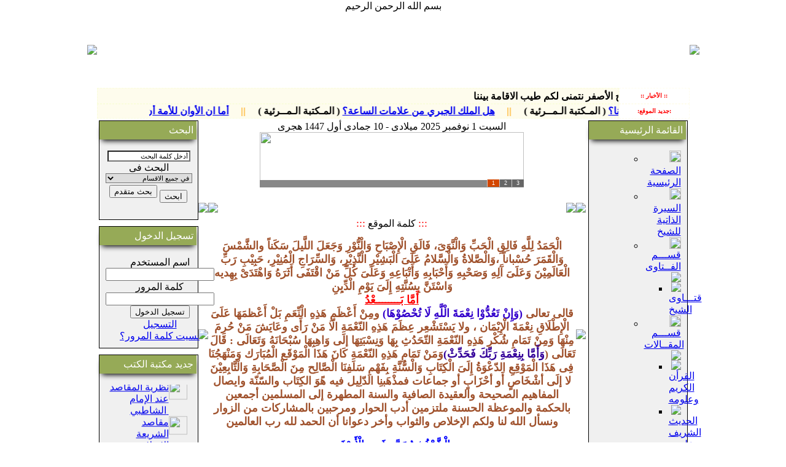

--- FILE ---
content_type: text/html
request_url: http://www.mohammedfarag.com/product/M?1854381=rrhyacoliteo
body_size: 115008
content:
<html dir="rtl" >
<BODY leftmargin="0" topmargin="0" marginwidth="0" marginheight="0" style="width:997px; margin:0 auto;">
<div dir="ltr" align="center">
<TABLE id="table1" cellSpacing="0" cellPadding="0" width="100%" border="0">
  <TBODY>
  <tr><td colspan="3" width="100%" class="TABLE0" align="center">��� ���� ������ ������</td></tr>
  <TR>
    <TD align=center width="1%" height="124" bgcolor="#FFFFFF">
      <p align="center">
		<img border="0" src="template/soufcastle-islam_2/images/eslamic1-1.jpg"></TD>
    <TD align=center width="98%" height="124" bgcolor="#FFFFFF" background="template/soufcastle-islam_2/images/eslamic1-2.jpg">
      &nbsp;</TD>
    <TD align=center width="1%" height="124" bgcolor="#FFFFFF">
      <img border="0" src="template/soufcastle-islam_2/images/eslamic1-3.jpg"></TD>
    </TR>
  <TR>
    <TD align=center width="1%" bgcolor="#FFFFFF" rowspan="2" background="template/soufcastle-islam_2/images/eslamic2-1.jpg">
	<p align="center">
	&nbsp;</TD>
    <TD align=center width="98%" bgcolor="#FFFFFF" background="template/soufcastle-islam_2/images/eslamic4-21-1.jpg">
<TABLE id=table10 height="50" cellSpacing=0 cellPadding=0 width="100%" border=0>
  <TR>
    <TD width="88%" height="20" bordercolor="#F6F9DA" style="color: #000080; border: #F9FDDC 1px dashed; background-color: #FEFCED">
                        <font color="#0000FF"><div align="right"><b><font color="#000000"><marquee direction="right" width="90%"   scrollamount='3' onmouseover='this.stop()' onmouseout='this.start()'>  <font class='fontnews'>����� ��� �� ���� ����� �����/ ���� ��� ������  ����� ��� ��� ������� �����</font> &nbsp;&nbsp;  &nbsp;&nbsp;&nbsp;&nbsp;<img src="images/cat/sahm.gif"  border=0></marquee></font></b></div></font></TD>
    <TD align="center" width="12%" bordercolor="#ECE9D8" height="20" style="border: #FEFCED 1px dashed; border-width: 1px"><b><font size="1" face="Tahoma" color="#FF0000">
						:: ������� ::</font></b></TD>
    </TR>
    <TR>
    <TD width="88%" height="20" style="color: #000080; border: #F9FDDC 1px dashed; background-color: #FEFCED">
                        <font color="#0000FF"><div align="right"><b><font color="#000000"><marquee direction="right" width="90%"  scrollamount='3' onmouseover='this.stop()' onmouseout='this.start()'><a class=linknews href='play.php?catsmktba=34355'>�� ������ ������� ���� ������ ����� ����ǿ</a> <font class='fontnews'> (   �������� ����������  )</font>&nbsp;&nbsp;  &nbsp;&nbsp;<font color="orange" >||  </font>&nbsp;&nbsp;  &nbsp;<a class=linknews href='play.php?catsmktba=34354'>�� ����� ������ �� ������ �����ɿ</a> <font class='fontnews'> (   �������� ����������  )</font>&nbsp;&nbsp;  &nbsp;&nbsp;<font color="orange" >||  </font>&nbsp;&nbsp;  &nbsp;<a class=linknews href='play.php?catsmktba=34353'>��� �� ������ ����� �� ���� �� �����</a> <font class='fontnews'> (   �������� ����������  )</font>&nbsp;&nbsp;  &nbsp;&nbsp;<font color="orange" >||  </font>&nbsp;&nbsp;  &nbsp;<a class=linknews href='play.php?catsmktba=34352'>�� ���� ����� ���� ������� ����������</a> <font class='fontnews'> (   �������� ����������  )</font>&nbsp;&nbsp;  &nbsp;&nbsp;<font color="orange" >||  </font>&nbsp;&nbsp;  &nbsp;<a class=linknews href='play.php?catsmktba=34351'>��� ����� ����� ��� ��� ����� �����俿</a> <font class='fontnews'> (   �������� ����������  )</font>&nbsp;&nbsp;  &nbsp;&nbsp;<font color="orange" >||  </font>&nbsp;&nbsp;  &nbsp;<a class=linknews href='play.php?catsmktba=34350'>( ����� ������� ��� ��� ������ )</a> <font class='fontnews'> (   �������� ����������  )</font>&nbsp;&nbsp;  &nbsp;&nbsp;<font color="orange" >||  </font>&nbsp;&nbsp;  &nbsp;<a class=linknews href='play.php?catsmktba=34349'>(( ��� ������ �� ������ ������ ������ ))</a> <font class='fontnews'> (   �������� ����������  )</font>&nbsp;&nbsp;  &nbsp;&nbsp;<font color="orange" >||  </font>&nbsp;&nbsp;  &nbsp;<a class=linknews href='play.php?catsmktba=34348'>��� ���� ����� �� ��� ����� ������!!</a> <font class='fontnews'> (   �������� ����������  )</font>&nbsp;&nbsp;  &nbsp;&nbsp;<font color="orange" >||  </font>&nbsp;&nbsp;  &nbsp;<a class=linknews href='play.php?catsmktba=34347'>(( ����� ���� ������ ���� �� ������ ))</a> <font class='fontnews'> (   �������� ����������  )</font>&nbsp;&nbsp;  &nbsp;&nbsp;<font color="orange" >||  </font>&nbsp;&nbsp;  &nbsp;<a class=linknews href='play.php?catsmktba=34346'>(( ���� �������� ������ ������� ������� ))</a> <font class='fontnews'> (   �������� ����������  )</font>&nbsp;&nbsp;  &nbsp;&nbsp;<font color="orange" >||  </font>&nbsp;&nbsp;  &nbsp;</marquee></font></b></div></font></TD>
    <TD align="center" bordercolor="#ECE9D8" width="12%" height="20" style="border: #FEFCED 1px dashed; border-width: 1px">
                        <b><font size="1" face="Tahoma" color="#FF0000">:���� ������:</font></b></TD>
    </TR>
	</TABLE>
	</TD>
    <TD align=center width="1%" bgcolor="#FFFFFF" rowspan="2" background="template/soufcastle-islam_2/images/eslamic2-3.jpg">
&nbsp;</TD>
    </TR>
  <TR>
    <TD align=center width="98%" bgcolor="#FFFFFF" background="template/soufcastle-islam_2/images/eslamic4-21-1.jpg">
      <P align=center>
		<HTML><HEAD><meta http-equiv="Content-Language" content="ar-sa"><link rel="icon" href="favicon.ico" type="image/ico">
<link rel="shortcut icon" href="favicon.ico" type="image/ico"> <meta http-equiv="Content-Type" content="text/html; charset=windows-1256"><meta name="author" content="���� ����� ���� ��� ������" /><meta name="keywords" content="���� ����� ���� ��� ������" /><meta name="description" content="��� ������ ��� ������ ����� ���� ��� ������ ��� ����� �������� ����� ��� ��� ����� ������." /><meta name="headline" content="���� ����� ���� ��� ������" /><body topmargin="0" leftmargin="0" rightmargin="0" bottommargin="0" marginwidth="0" marginheight="0"><TITLE>���� ����� ���� ��� ������ </TITLE><LINK href="template/soufcastle-islam_2/style.css" type=text/css rel=StyleSheet><LINK href="js/menu/menu.css" type=text/css rel=StyleSheet><!--[if lte IE 7]>
<script type="text/javascript" src="js/menu/jquery.js"></script>
<script type="text/javascript" src="js/menu/jquery.helper.js"></script>
<![endif]-->
</HEAD><script type="text/javascript" src="js/tabcontent/yetii.js"></script><link rel="stylesheet" type="text/css" href="js/tabcontent/custom-green.css" /><style>
ul.demolayout li {
        margin: 0;
	float: right;
}
</style>    <TABLE dir=ltr  WIDTH=100%><TD valign=top WIDTH=90%> <table border="0" cellpadding="0" cellspacing="0" style="border-collapse: collapse" bordercolor="#111111" width="100%" id="AutoNumber3">
<tr valign="top"><td  valign="top">
<script language="javascript">
function filledate(form) {
if (form.searchfor.value==''||form.searchfor.value=='���� ���� �����') {
alert('����� ���� �� ��� �� ���� ���� �����');
return false;
}
}
</script> <div class="yourcolor-block">
<div class="yourcolor-title"><font align='center' class='fonttitleblock'>�����</font></div>
<div class="yourcolor-content"><form name='search_form' action='search.php?action=doo' method='post' onSubmit='return filledate(this)'>

<table border="0" cellpadding="0" cellspacing="2" style="border-collapse: collapse" bordercolor="#111111" width="100%" id="AutoNumber2" >

 <tr>
   <td width="100%" align="center"> <INPUT dir=rtl
                                onblur="if (this.value == '') this.value = '���� ���� �����';"
                                style="FONT-SIZE: 11px; BACKGROUND-IMAGE: url(Style/white/images/bot.gif); FONT-FAMILY: Tahoma"
                                onfocus="if (this.value == '���� ���� �����') this.value = '';"
                                size=20 value="���� ���� �����"
                                name=searchfor></td>
 </tr>
  <tr>
   <td width="100%" align="center" ><font class='fontblock'>����� ��
  </tr>
 <tr>
   <td width="100%" dir=rtl align="center">

 <select dir=rtl name='catsmktba' style='FONT-SIZE: 11px; BACKGROUND-IMAGE: url(Style/white/images/bot.gif); FONT-FAMILY: Tahoma'>
<option value='1'>�� ���� �������</option>
<option value='2'>����������� ���������</option><option value='13'>��������� �����������</option><option value='24'>��������� ���������</option><option value='183'>���� ���������</option><option value='192'>����� ������</option><option value='6'>�������� ����������</option><option value='203'>������������ ������� ����� </option><option value='3'>������ ��������</option><option value='7'>������� ���������</option><option value='25'>������ ���������</option><option value='4'>������ ����������</option><option value='8'>����� �������������</option><option value='5'>����� �����������</option><option value='9'>����� �����</option><option value='23'>������ ��������</option><option value='31'>������ ��������</option><option value='191'>����� ������</option><option value='229'>����� ������</option><option value='236'>����� ���������</option>
</select></td>
 </tr> </table>
<table dir=rtl align="center"> <tr>
  <td  align="center"><input type='submit'  value='����'></td>
   <td align="center" ></form> <form name='search_form' action='search.php' method='post' onSubmit='return filledate(this)'> <p> <input type='submit'  value='��� �����'></p></td>
 </tr>
</table></form><div style="margin-bottom: -10px"></div>
</div>
</div>
<style>
/***********************/
/*****yourcolor.net*****/
/***********************/
body{
   width:1005px;
}
.yourcolor-block{
    width: 140px;
	height: auto;
	background: #F0F0F0;
	padding: 10px;
	border: 1px solid black;
	margin: 0 0 10px 0;
	float: right;
}
.yourcolor-title{
   width: 106%;
	height: 20px;
	background: #96AA57;
	box-shadow: 0 6px 8px -4px black;
	text-align: right;
	padding: 5px;
	margin: -10px 0px 18px -10px;
	color: white;
}
.yourcolor-title .fonttitleblock{
    color:white
}
</style><div class="yourcolor-block">
<div class="yourcolor-title"><font align='center' class='fonttitleblock'>����� ������</font></div>
<div class="yourcolor-content"><table align="center" border="0" width="90%" cellspacing="0" cellpadding="0"><form method='post' action='user.php?action=dologin' onSubmit='return filledate(this)'>
<tr><td><div align="center" dir="rtl"><font class='fontblock'>��� ��������</font></div></td></tr>
<tr><td><div align="center" dir="rtl"><input dir=rtl type="text" name="name" size="20"></div></td></tr>
<tr><td><div align="center" dir="rtl"><font class='fontblock'>���� ������</font></div></td></tr>
<tr><td><div align="center" dir="rtl"><input type="password" name="pass" size="20"></div></td></tr>
<tr><td><div align="center" dir="rtl"><input type="submit" value="����� ������" name="B1"></div></td></tr></form>
<tr><td><div align="center" dir="rtl"><a class='linktable' href="user.php?action=register">�������</a></div></td></tr>
<tr><td><div align="center" dir="rtl"><a class='linktable' href="user.php?action=forgetpass">���� ���� �����ѿ</a></div></td></tr></table></div>
</div>
<style>
/***********************/
/*****yourcolor.net*****/
/***********************/
body{
   width:1005px;
}
.yourcolor-block{
    width: 140px;
	height: auto;
	background: #F0F0F0;
	padding: 10px;
	border: 1px solid black;
	margin: 0 0 10px 0;
	float: right;
}
.yourcolor-title{
   width: 106%;
	height: 20px;
	background: #96AA57;
	box-shadow: 0 6px 8px -4px black;
	text-align: right;
	padding: 5px;
	margin: -10px 0px 18px -10px;
	color: white;
}
.yourcolor-title .fonttitleblock{
    color:white
}
</style><div class="yourcolor-block">
<div class="yourcolor-title"><font align='center' class='fonttitleblock'>���� ����� �����</font></div>
<div class="yourcolor-content"><font align='center' class='fontblock'><MARQUEE onmouseover=this.stop();  onmouseout=this.start();   onmouseover=this.stop() onmouseout=this.start() scrollAmount=2 scrollDelay=3 direction=up height="140" width="140" > <center><table border="0" dir=ltr width="90%" id="table1" cellspacing="0" cellpadding="0">
        <tr>

                            <td  width="100%">
                                  <p align="right" dir="ltr">
                                  <a class='linktable' href='play.php?catsmktba=33825' > ���� ������� ����� ������� &nbsp;</a></span></td>
                                <td  dir="ltr" align="center"  valign="top">
                   <p align="center"><B>
                                                      <a  cclass='linktable' href='play.php?catsmktba=33825' >  <IMG  src='images/cat/books.gif'
                                                          align=absMiddle border=0 width="30" height="30"  style= "CURSOR: hand"     </B></td>



        </tr>

        </table><table border="0" dir=ltr width="90%" id="table1" cellspacing="0" cellpadding="0">
        <tr>

                            <td  width="100%">
                                  <p align="right" dir="ltr">
                                  <a class='linktable' href='play.php?catsmktba=33824' > ������� ��� ����� �������&nbsp;</a></span></td>
                                <td  dir="ltr" align="center"  valign="top">
                   <p align="center"><B>
                                                      <a  cclass='linktable' href='play.php?catsmktba=33824' >  <IMG  src='images/cat/books.gif'
                                                          align=absMiddle border=0 width="30" height="30"  style= "CURSOR: hand"     </B></td>



        </tr>

        </table><table border="0" dir=ltr width="90%" id="table1" cellspacing="0" cellpadding="0">
        <tr>

                            <td  width="100%">
                                  <p align="right" dir="ltr">
                                  <a class='linktable' href='play.php?catsmktba=33823' > ����� ������� ��������� ��������&nbsp;</a></span></td>
                                <td  dir="ltr" align="center"  valign="top">
                   <p align="center"><B>
                                                      <a  cclass='linktable' href='play.php?catsmktba=33823' >  <IMG  src='images/cat/books.gif'
                                                          align=absMiddle border=0 width="30" height="30"  style= "CURSOR: hand"     </B></td>



        </tr>

        </table><table border="0" dir=ltr width="90%" id="table1" cellspacing="0" cellpadding="0">
        <tr>

                            <td  width="100%">
                                  <p align="right" dir="ltr">
                                  <a class='linktable' href='play.php?catsmktba=33822' > ������� �� ����� �������&nbsp;</a></span></td>
                                <td  dir="ltr" align="center"  valign="top">
                   <p align="center"><B>
                                                      <a  cclass='linktable' href='play.php?catsmktba=33822' >  <IMG  src='images/cat/books.gif'
                                                          align=absMiddle border=0 width="30" height="30"  style= "CURSOR: hand"     </B></td>



        </tr>

        </table><table border="0" dir=ltr width="90%" id="table1" cellspacing="0" cellpadding="0">
        <tr>

                            <td  width="100%">
                                  <p align="right" dir="ltr">
                                  <a class='linktable' href='play.php?catsmktba=33821' >  ���� ��� ����� �������&nbsp;</a></span></td>
                                <td  dir="ltr" align="center"  valign="top">
                   <p align="center"><B>
                                                      <a  cclass='linktable' href='play.php?catsmktba=33821' >  <IMG  src='images/cat/books.gif'
                                                          align=absMiddle border=0 width="30" height="30"  style= "CURSOR: hand"     </B></td>



        </tr>

        </table><table border="0" dir=ltr width="90%" id="table1" cellspacing="0" cellpadding="0">
        <tr>

                            <td  width="100%">
                                  <p align="right" dir="ltr">
                                  <a class='linktable' href='play.php?catsmktba=33703' > �������� ������� ���� ������� ��������&nbsp;</a></span></td>
                                <td  dir="ltr" align="center"  valign="top">
                   <p align="center"><B>
                                                      <a  cclass='linktable' href='play.php?catsmktba=33703' >  <IMG  src='images/cat/books.gif'
                                                          align=absMiddle border=0 width="30" height="30"  style= "CURSOR: hand"     </B></td>



        </tr>

        </table><table border="0" dir=ltr width="90%" id="table1" cellspacing="0" cellpadding="0">
        <tr>

                            <td  width="100%">
                                  <p align="right" dir="ltr">
                                  <a class='linktable' href='play.php?catsmktba=33702' > ��� ����� ������&nbsp;</a></span></td>
                                <td  dir="ltr" align="center"  valign="top">
                   <p align="center"><B>
                                                      <a  cclass='linktable' href='play.php?catsmktba=33702' >  <IMG  src='images/cat/books.gif'
                                                          align=absMiddle border=0 width="30" height="30"  style= "CURSOR: hand"     </B></td>



        </tr>

        </table><table border="0" dir=ltr width="90%" id="table1" cellspacing="0" cellpadding="0">
        <tr>

                            <td  width="100%">
                                  <p align="right" dir="ltr">
                                  <a class='linktable' href='play.php?catsmktba=33701' > ����� ������� ��������� ��������&nbsp;</a></span></td>
                                <td  dir="ltr" align="center"  valign="top">
                   <p align="center"><B>
                                                      <a  cclass='linktable' href='play.php?catsmktba=33701' >  <IMG  src='images/cat/books.gif'
                                                          align=absMiddle border=0 width="30" height="30"  style= "CURSOR: hand"     </B></td>



        </tr>

        </table><table border="0" dir=ltr width="90%" id="table1" cellspacing="0" cellpadding="0">
        <tr>

                            <td  width="100%">
                                  <p align="right" dir="ltr">
                                  <a class='linktable' href='play.php?catsmktba=33700' > ����� ������� ��� ������ �������&nbsp;</a></span></td>
                                <td  dir="ltr" align="center"  valign="top">
                   <p align="center"><B>
                                                      <a  cclass='linktable' href='play.php?catsmktba=33700' >  <IMG  src='images/cat/books.gif'
                                                          align=absMiddle border=0 width="30" height="30"  style= "CURSOR: hand"     </B></td>



        </tr>

        </table><table border="0" dir=ltr width="90%" id="table1" cellspacing="0" cellpadding="0">
        <tr>

                            <td  width="100%">
                                  <p align="right" dir="ltr">
                                  <a class='linktable' href='play.php?catsmktba=33649' > ����� ������� ��������� �������� ������� �������&nbsp;</a></span></td>
                                <td  dir="ltr" align="center"  valign="top">
                   <p align="center"><B>
                                                      <a  cclass='linktable' href='play.php?catsmktba=33649' >  <IMG  src='images/cat/books.gif'
                                                          align=absMiddle border=0 width="30" height="30"  style= "CURSOR: hand"     </B></td>



        </tr>

        </table></marquee></font></div>
</div>
<style>
/***********************/
/*****yourcolor.net*****/
/***********************/
body{
   width:1005px;
}
.yourcolor-block{
    width: 140px;
	height: auto;
	background: #F0F0F0;
	padding: 10px;
	border: 1px solid black;
	margin: 0 0 10px 0;
	float: right;
}
.yourcolor-title{
   width: 106%;
	height: 20px;
	background: #96AA57;
	box-shadow: 0 6px 8px -4px black;
	text-align: right;
	padding: 5px;
	margin: -10px 0px 18px -10px;
	color: white;
}
.yourcolor-title .fonttitleblock{
    color:white
}
</style><div class="yourcolor-block">
<div class="yourcolor-title"><font align='center' class='fonttitleblock'>������� ���������</font></div>
<div class="yourcolor-content"><font align='center' class='fontblock'><center><div id="menu"><ul id="menuList"><font align="center" class="fontblock"><li align="right">
	<a class="submenu" target="_blank" href="http://www.sultan.org/a//">
<img src="images/cat/4.gif" border="0" width="19" height="19"> ���� ����� 
	</a>   </li><li align="right">
	<a class="submenu" target="_blank" href="http://www.dorar.net"><img src="images/cat/4.gif" border="0" width="19" height="19"> ����� ������ 
	</a>   </li><li align="right">
	<a class="submenu" target="_blank" href="http://www.moslemonline.net/vb"><img src="images/cat/4.gif" border="0" width="19" height="19"> ���� ��� ���� 
</a>   </li><li align="right">
	<a class="submenu" target="_blank" href="http://www.rasoulallah.net"><img src="images/cat/4.gif" border="0" width="19" height="19"> ���� ���� ���� 
	</a>   </li><li align="right">
	<a class="submenu" target="_blank" href="http://www.islamway.com"><img src="images/cat/4.gif" border="0" width="19" height="19"> ���� ������� 
	</a>   </li><li align="right">
	<a class="submenu" target="_blank" href="http://www.saaid.net"><img src="images/cat/4.gif" border="0" width="19" height="19"> ��� �������
	</a>   </li><li align="right">
	<a class="submenu" target="_blank" href="http://www.almeshkat.net"><img src="images/cat/4.gif" border="0" width="19" height="19"> ���� ����� 
	</a>   </li><li align="right">
	<a class="submenu" target="_blank" href="http://www.islam-qa.com"><img src="images/cat/4.gif" border="0" width="19" height="19">������� ���� �����
	</a>   </li></font></ul></div><font align="center" class="fontblock"></font></center></font></div>
</div>
<style>
/***********************/
/*****yourcolor.net*****/
/***********************/
body{
   width:1005px;
}
.yourcolor-block{
    width: 140px;
	height: auto;
	background: #F0F0F0;
	padding: 10px;
	border: 1px solid black;
	margin: 0 0 10px 0;
	float: right;
}
.yourcolor-title{
   width: 106%;
	height: 20px;
	background: #96AA57;
	box-shadow: 0 6px 8px -4px black;
	text-align: right;
	padding: 5px;
	margin: -10px 0px 18px -10px;
	color: white;
}
.yourcolor-title .fonttitleblock{
    color:white
}
</style><div class="yourcolor-block">
<div class="yourcolor-title"><font align='center' class='fonttitleblock'>�������</font></div>
<div class="yourcolor-content"><table DIR="ltr" width="90%" border="0"><form action="vote.php?poolgo=addvote" method="POST"><input type="hidden" value="1"name="poolid"><tr><td  colspan="2"  align="right" ><font class='fontblock'>�� ���� ����� ����� ���� �</font></td></tr><tr><div ><td width="100%" align="right"><font  class="fontblock2">����� </td><td align="right" valign="top"><input type="radio" value="0" name="showanswers"> </td></tr><tr><div ><td width="100%" align="right"><font  class="fontblock2">��� ��� </td><td align="right" valign="top"><input type="radio" value="1" name="showanswers"> </td></tr><tr><div ><td width="100%" align="right"><font  class="fontblock2">��� </td><td align="right" valign="top"><input type="radio" value="2" name="showanswers"> </td></tr><tr><div ><td width="100%" align="right"><font  class="fontblock2">����� </td><td align="right" valign="top"><input type="radio" value="3" name="showanswers"> </td></tr>  </table><center> <table  DIR="rtl" > <tr> <td> <div align="center"><input type="submit" value="�����">
</form></td> <td> <form action="vote.php" method="POST"><p><input type="submit" value="�������"></p>  </form></td>  </tr>  </table>  </div></div>
</div>
<style>
/***********************/
/*****yourcolor.net*****/
/***********************/
body{
   width:1005px;
}
.yourcolor-block{
    width: 140px;
	height: auto;
	background: #F0F0F0;
	padding: 10px;
	border: 1px solid black;
	margin: 0 0 10px 0;
	float: right;
}
.yourcolor-title{
   width: 106%;
	height: 20px;
	background: #96AA57;
	box-shadow: 0 6px 8px -4px black;
	text-align: right;
	padding: 5px;
	margin: -10px 0px 18px -10px;
	color: white;
}
.yourcolor-title .fonttitleblock{
    color:white
}
</style><div class="yourcolor-block">
<div class="yourcolor-title"><font align='center' class='fonttitleblock'>������</font></div>
<div class="yourcolor-content"><font align='center' class='fontblock'><script src="http://www.clocklink.com/embed.js"></script><script type="text/javascript" language="JavaScript">obj=new Object;obj.clockfile="5005-green.swf";obj.TimeZone="Egypt_Cairo";obj.width=120;obj.height=40;obj.wmode="transparent";showClock(obj);</script></font></div>
</div>
<style>
/***********************/
/*****yourcolor.net*****/
/***********************/
body{
   width:1005px;
}
.yourcolor-block{
    width: 140px;
	height: auto;
	background: #F0F0F0;
	padding: 10px;
	border: 1px solid black;
	margin: 0 0 10px 0;
	float: right;
}
.yourcolor-title{
   width: 106%;
	height: 20px;
	background: #96AA57;
	box-shadow: 0 6px 8px -4px black;
	text-align: right;
	padding: 5px;
	margin: -10px 0px 18px -10px;
	color: white;
}
.yourcolor-title .fonttitleblock{
    color:white
}
</style><div class="yourcolor-block">
<div class="yourcolor-title"><font align='center' class='fonttitleblock'>����� ������ ������</font></div>
<div class="yourcolor-content"><font align='center' class='fontblock'><div align="center"> <SCRIPT type='text/javascript' language='JavaScript' src='http://xslt.alexa.com/site_stats/js/s/a?url=www.mohammedfarag.com'></SCRIPT> </div> </font></div>
</div>
<style>
/***********************/
/*****yourcolor.net*****/
/***********************/
body{
   width:1005px;
}
.yourcolor-block{
    width: 140px;
	height: auto;
	background: #F0F0F0;
	padding: 10px;
	border: 1px solid black;
	margin: 0 0 10px 0;
	float: right;
}
.yourcolor-title{
   width: 106%;
	height: 20px;
	background: #96AA57;
	box-shadow: 0 6px 8px -4px black;
	text-align: right;
	padding: 5px;
	margin: -10px 0px 18px -10px;
	color: white;
}
.yourcolor-title .fonttitleblock{
    color:white
}
</style></td><td  valign="top" WIDTH=98% align="center"> <div align="center"><script language="JavaScript"> 

var fixd; 

function isGregLeapYear(year) 
{ 
return year%4 == 0 && year%100 != 0 || year%400 == 0; 
} 


function gregToFixed(year, month, day) 
{ 
var a = Math.floor((year - 1) / 4); 
var b = Math.floor((year - 1) / 100); 
var c = Math.floor((year - 1) / 400); 
var d = Math.floor((367 * month - 362) / 12); 

if (month <= 2) 
e = 0; 
else if (month > 2 && isGregLeapYear(year)) 
e = -1; 
else 
e = -3; 

return 1 - 1 + 365 * (year - 1) + a - b + c + d + e + day; 
} 

function Hijri(year, month, day) 
{ 
this.year = year; 
this.month = month; 
this.day = day; 
this.toFixed = hijriToFixed; 
this.toString = hijriToString; 
} 

function hijriToFixed() 
{ 
return this.day + Math.ceil(29.5 * (this.month - 1)) + (this.year - 1) * 354 + 
Math.floor((3 + 11 * this.year) / 30) + 227015 - 1; 
} 

function hijriToString() 
{ 
var months = new Array("����","���","���� ���","���� ����","����� ���","����� ����","���","�����","�����","����","�� ������","�� �����"); 
return this.day + " " + months[this.month - 1]+ " " + this.year; 
} 

function fixedToHijri(f) 
{ 
var i=new Hijri(1100, 1, 1); 
i.year = Math.floor((30 * (f - 227015) + 10646) / 10631); 
var i2=new Hijri(i.year, 1, 1); 
var m = Math.ceil((f - 29 - i2.toFixed()) / 29.5) + 1; 
i.month = Math.min(m, 12); 
i2.year = i.year; 
i2.month = i.month; 
i2.day = - 1; 
i.day = f - i2.toFixed() + 0; 
return i; 
} 

var tod=new Date(); 
var weekday=new Array("�����","�������","��������","��������","������","������","�����"); 
var monthname=new Array("�����","������","����","�����","����","�����","�����","�����","������","������","������","������"); 

var y = tod.getFullYear(); 
var m = tod.getMonth(); 
var d = tod.getDate(); 
var dow = tod.getDay(); 
document.write(weekday[dow] + " " + d + " " + monthname[m] + " " + y); 
m++; 
fixd=gregToFixed(y, m, d); 
var h=new Hijri(1421, 11, 28); 
h = fixedToHijri(fixd); 
document.write(" ������ - " + h.toString() + " ���� "); 

</script> </div>  <table dir=ltr border="0" width="100%" cellspacing="0" cellpadding="0">
    <tr >
<td  align="center"  colspan="3" width="50%" valign="top"><div align='center'><script>
var widths=430;
var heights=90;
var counts=3;var expl=0;img1=new Image ();img1.src='https://www.up4.cc/image113407.html';
img2=new Image ();img2.src='https://www.up4.cc/image113409.html';
img3=new Image ();img3.src='https://www.up4.cc/image113408.html';
var expl=0;url1=new Image ();url1.src='http://www.moslemonline.com';
url2=new Image ();url2.src='http://www.moslemonline.net/vb';
url3=new Image ();url3.src='http://www.moslemonline.net';
var expl=0;var nn=1;var key=0;function change_img(){if(key==0){key=1;}else if(document.all){document.getElementById("pic").filters[0].Apply();document.getElementById("pic").filters[0].Play(duration=2);}eval('document.getElementById("pic").src=img'+nn+'.src');eval('document.getElementById("url").href=url'+nn+'.src');for (var i=1;i<=counts;i++){document.getElementById("xxjdjj"+i).className='axx';}document.getElementById("xxjdjj"+nn).className='bxx';nn++;if(nn>counts){nn=1;}tt=setTimeout('change_img()',6000);}function changeimg(n){nn=n;window.clearInterval(tt);change_img();}document.write('<style>');document.write('.axx{padding:1px 7px;border-left:#cccccc 1px solid;}');document.write('a.axx:link,a.axx:visited{text-decoration:none;color:#fff;line-height:12px;font:9px sans-serif;background-color:#666;}');document.write('a.axx:active,a.axx:hover{text-decoration:none;color:#999;line-height:12px;font:9px sans-serif;background-color:#fff;}');document.write('.bxx{padding:1px 7px;border-left:#cccccc 1px solid;}');document.write('a.bxx:link,a.bxx:visited{text-decoration:none;color:#fff;line-height:12px;font:9px sans-serif;background-color:#D34600;}');document.write('a.bxx:active,a.bxx:hover{text-decoration:none;color:#fff;line-height:12px;font:9px sans-serif;background-color:#D34600;}');document.write('</style>');document.write('<div align="center" style="width:'+widths+'px;height:'+heights+'px;overflow:hidden;text-overflow:clip;">');document.write('<div align="center"><a id="url" target="_blank"><img id="pic" style="border:0px;filter:progid:DXImageTransform.Microsoft.Stretch(stretchStyle="push")" width='+widths+' height='+heights+' /></a></div>');document.write('<div style="filter:alpha(style=1,opacity=10,finishOpacity=80);background: #888888;width:100%-2px;text-align:right;top:-12px;position:relative;margin:1px;height:12px;padding:0px;margin:0px;border:0px;">');for(var i=1;i<counts+1;i++){document.write('<a href="javascript:changeimg('+i+');" id="xxjdjj'+i+'" class="axx">'+i+'</a>');}document.write('</div></div>');change_img();</script> </div><br>    </td></tr><tr><td  align="center"  colspan="3" width="50%" valign="top">                        <DIV align=center>
                        <TABLE id="table102" height="43" cellspacing="0" cellPadding="0" width="100%" border="0">
                       <TR><TD height="30" align="center" >
                       <table width="100%" border="0" cellpadding="0" cellspacing="0">
                            <tr><td width="1"><img border="0" src="template/soufcastle-islam_2/images/eslamic4-21-4.jpg" ></td>
                            <td width="1"><img border="0" src="template/soufcastle-islam_2/images/eslamic4-21-71-2.jpg" ></td>
                            <td align="center" width="100%" background="template/soufcastle-islam_2/images/eslamic4-21-51-2.jpg"></td>
                            <td width="1" ><img border="0" src="template/soufcastle-islam_2/images/eslamic4-21-71-2.jpg" ></td>
                            <td width="1" ><img border="0" src="template/soufcastle-islam_2/images/eslamic4-21-8.jpg" ></td></tr></table>
                       </TD>
                            </TR>
                          <TR>
                            <TD align="center"><table width="100%" border="0" cellpadding="0" cellspacing="0">
                            <tr><td width="1" background="template/soufcastle-islam_2/images/eslamic4-22-4.jpg" rowspan="3"><IMG SRC="template/soufcastle-islam_2/images/eslamic4-22-4.jpg" border="0"></td>
                            <td width="100%" align="center" ><font size="4" color="#FE0000">:::</font> <font class='fonttitletable'>���� ������</font> <font size="4" color="#FE0000">:::</font></td>
                            <td width="1" background="template/soufcastle-islam_2/images/eslamic4-22-8.jpg" rowspan="3"><IMG SRC="template/soufcastle-islam_2/images/eslamic4-22-8.jpg" border="0"></td></tr>
                            <tr>
                            <td width="100%" height="15" background="template/soufcastle-islam_2/images/eslamic5-21-2.jpg" ></td>
                            </tr>
                            <tr>
                            <td width="100%" ><DIV align=center><FONT face="Traditional Arabic"><FONT color=sienna size=4><STRONG>��������� ������� ������� �������� ������������ ������� ������������ ������������ �������� �������� ������� ���������� ����������� ��������� ������������� ������������ ������ ����������� ������������� ������������ ������������ �������� ����� �������������� �������� ������ ���������� ������������� ������������� �������� ����� ���� �������� �������� ����������� ������� ���������� ����������� ������ ������ ����������</STRONG></FONT></FONT></DIV>
<DIV align=center><FONT face="Traditional Arabic"><STRONG><FONT color=sienna><U><FONT color=#ff0000 size=4>������ ��������������</FONT></U></FONT></STRONG></FONT></DIV>
<DIV align=center><FONT size=4><FONT face="Traditional Arabic"><FONT color=sienna><STRONG>���� �����<FONT color=#3300cc> (������ ���������� �������� �������� ��� �����������)</FONT> ����� �������� ������ ���������� ���� ���������� ������ ������������ �������� ����������� � ��� ����������� ������ ������ ���������� ���� ���� ����� �������� ���� ������ ������� ������ ������� ������ ������ ���������� ���������� ����� ������������� ���� ���������� ����������� ���������� : ����� �������� (<FONT color=#330099>�������� ���������� ������� ���������)</FONT>������ ������� ������ ���������� ����� ����� ���������� ����������� ������������� ��� ����� ����������� ���������� ������ ���������� ������������� �������� ��������� ���������� ���� ������������� ����������������� �� ���� �������� ��� �������� �� ������ ���������� �������� ��� ���� �������� �������� ������ �������� ������� �������� ������� ������ ������� ��� �������� ������ ������� �������� ������ ������� ��� ������ ������� ���������� �� ������ ����� ���� ��� ���� ������� ������� ���� ������ �� ����� ��� �� ��������</STRONG></FONT></FONT> </FONT></DIV>
<P><FONT size=4></FONT></P>
<P><FONT color=sienna size=4 face="Traditional Arabic"><STRONG></STRONG></FONT></P>
<P><FONT color=sienna size=4 face="Traditional Arabic"><STRONG></STRONG></FONT></P>
<P align=center><FONT color=sienna size=4 face="Traditional Arabic"><STRONG></STRONG></FONT>
<DIV align=center><FONT color=#0000ff size=4 face="Traditional Arabic"><STRONG>���������� / �������� ����� ����������</STRONG></FONT></DIV> </td>
                            </tr></table></TD></TR>
                              </tr>
							<TR><TD height="10" align="center" >
                       <table width="100%" border="0" cellpadding="0" cellspacing="0">
                            <tr><td width="1" ><img border="0" src="template/soufcastle-islam_2/images/eslamic4-23-4.jpg" ></td>
                            <td width="1" ><img border="0" src="template/soufcastle-islam_2/images/eslamic4-23-5.jpg" ></td>
                            <td background="template/soufcastle-islam_2/images/eslamic4-23-5.jpg" align="right" >&nbsp;</td>
                            <td width="1" ><img border="0" src="template/soufcastle-islam_2/images/eslamic4-23-7.jpg"></td>
                            <td width="1" ><img border="0" src="template/soufcastle-islam_2/images/eslamic4-23-8.jpg" ></td></tr></table>
                       </TD></TR></TABLE></DIV>    </td></tr><tr><td  align="center"  colspan="3" width="50%" valign="top"><div style='width:97%'><div id="demo3" class="demolayout" >
<ul id="demo3-nav" class="demolayout" style="margin:0"><li><a class='fonttitletable' href='#9'>���� ��������</a></li> <li><a class='fonttitletable' href='#55'>���� �������</a></li> <li><a class='fonttitletable' href='#156'>���� �����</a></li> </ul><div class="tabs-container"> <div class="tab" style="clear: right;border: 1px solid #ccc;border-top: 5px solid #BAD18F;" id="9"><div align="center" style='width:96%;padding-top:15px;padding-bottom:15px;'>
   <table  border="0" dir=ltr width="100%" border="0" align="center" cellPadding="0"  cellSpacing="0" id="AutoNumber1">
<tr>

<td width="1%" style="border-style: solid; border-width: 1px"></td><td width="99%"><div align="right"><span dir="rtl"><span style="color: rgb(0, 0, 102); font-weight: bold;">  � </span></font><a class="linktable" href='play.php?catsmktba=34284'>��� ��� ����� ... ������ ������ �����</a> </span><span style="font-weight: 400"><div dir="rtl"><font class="fonttable2"></font></div></span></div></td></tr>

<tr><td colspan="2"><table border="0" width="100%" id="table7" height="10"><td bgcolor="#F4F4F4" width="40%" align="center"><p dir="rtl"><font face="Tahoma" style="font-size: 8pt" color="#787878">&nbsp;����� �������: </font>

<font class="fonttable"><font class="fonttable2">15/03/2024</font></font></p></td></font></center><font face="Tahoma" style="font-size: 8pt" color="#787878"></font></td><td bgcolor="#F4F4F4" align="center" width="40%"><p dir="rtl"><font face="Tahoma" style="font-size: 8pt" color="#787878">&nbsp;����: </font>

<font class="fonttable"><font class="fonttable2">����� / ���� ��� ������</font></font></p></td><td bgcolor="#F4F4F4" width="90%" align="center"><p dir="rtl"><font face="Tahoma" style="font-size: 8pt" color="#787878">&nbsp;�������: </font><font class="fonttable"><font class="fonttable2">894</font></font></p></td>

<td bgcolor="#F4F4F4" width="60%" align="center"><font class="fonttable2"><b><a href='play.php?catsmktba=34284'>�������� </a></b></font></td></tr></tbody></table></td></tr><tr><tr>

<td width="1%" style="border-style: solid; border-width: 1px"></td><td width="99%"><div align="right"><span dir="rtl"><span style="color: rgb(0, 0, 102); font-weight: bold;">  � </span></font><a class="linktable" href='play.php?catsmktba=34272'>������ ������� �� ����� �������� ���</a> </span><span style="font-weight: 400"><div dir="rtl"><font class="fonttable2"></font></div></span></div></td></tr>

<tr><td colspan="2"><table border="0" width="100%" id="table7" height="10"><td bgcolor="#F4F4F4" width="40%" align="center"><p dir="rtl"><font face="Tahoma" style="font-size: 8pt" color="#787878">&nbsp;����� �������: </font>

<font class="fonttable"><font class="fonttable2">11/02/2024</font></font></p></td></font></center><font face="Tahoma" style="font-size: 8pt" color="#787878"></font></td><td bgcolor="#F4F4F4" align="center" width="40%"><p dir="rtl"><font face="Tahoma" style="font-size: 8pt" color="#787878">&nbsp;����: </font>

<font class="fonttable"><font class="fonttable2">����� / ���� ��� ������</font></font></p></td><td bgcolor="#F4F4F4" width="90%" align="center"><p dir="rtl"><font face="Tahoma" style="font-size: 8pt" color="#787878">&nbsp;�������: </font><font class="fonttable"><font class="fonttable2">2258</font></font></p></td>

<td bgcolor="#F4F4F4" width="60%" align="center"><font class="fonttable2"><b><a href='play.php?catsmktba=34272'>�������� </a></b></font></td></tr></tbody></table></td></tr><tr><tr>

<td width="1%" style="border-style: solid; border-width: 1px"></td><td width="99%"><div align="right"><span dir="rtl"><span style="color: rgb(0, 0, 102); font-weight: bold;">  � </span></font><a class="linktable" href='play.php?catsmktba=34270'>����� ������� ��� ������ �������� ��</a> </span><span style="font-weight: 400"><div dir="rtl"><font class="fonttable2"></font></div></span></div></td></tr>

<tr><td colspan="2"><table border="0" width="100%" id="table7" height="10"><td bgcolor="#F4F4F4" width="40%" align="center"><p dir="rtl"><font face="Tahoma" style="font-size: 8pt" color="#787878">&nbsp;����� �������: </font>

<font class="fonttable"><font class="fonttable2">01/02/2024</font></font></p></td></font></center><font face="Tahoma" style="font-size: 8pt" color="#787878"></font></td><td bgcolor="#F4F4F4" align="center" width="40%"><p dir="rtl"><font face="Tahoma" style="font-size: 8pt" color="#787878">&nbsp;����: </font>

<font class="fonttable"><font class="fonttable2">����� / ���� ��� ������</font></font></p></td><td bgcolor="#F4F4F4" width="90%" align="center"><p dir="rtl"><font face="Tahoma" style="font-size: 8pt" color="#787878">&nbsp;�������: </font><font class="fonttable"><font class="fonttable2">824</font></font></p></td>

<td bgcolor="#F4F4F4" width="60%" align="center"><font class="fonttable2"><b><a href='play.php?catsmktba=34270'>�������� </a></b></font></td></tr></tbody></table></td></tr><tr><tr>

<td width="1%" style="border-style: solid; border-width: 1px"></td><td width="99%"><div align="right"><span dir="rtl"><span style="color: rgb(0, 0, 102); font-weight: bold;">  � </span></font><a class="linktable" href='play.php?catsmktba=34225'>(( �������� ���������� �������� ������������� ))</a> </span><span style="font-weight: 400"><div dir="rtl"><font class="fonttable2"></font></div></span></div></td></tr>

<tr><td colspan="2"><table border="0" width="100%" id="table7" height="10"><td bgcolor="#F4F4F4" width="40%" align="center"><p dir="rtl"><font face="Tahoma" style="font-size: 8pt" color="#787878">&nbsp;����� �������: </font>

<font class="fonttable"><font class="fonttable2">26/07/2023</font></font></p></td></font></center><font face="Tahoma" style="font-size: 8pt" color="#787878"></font></td><td bgcolor="#F4F4F4" align="center" width="40%"><p dir="rtl"><font face="Tahoma" style="font-size: 8pt" color="#787878">&nbsp;����: </font>

<font class="fonttable"><font class="fonttable2">����� / ���� ��� ������</font></font></p></td><td bgcolor="#F4F4F4" width="90%" align="center"><p dir="rtl"><font face="Tahoma" style="font-size: 8pt" color="#787878">&nbsp;�������: </font><font class="fonttable"><font class="fonttable2">971</font></font></p></td>

<td bgcolor="#F4F4F4" width="60%" align="center"><font class="fonttable2"><b><a href='play.php?catsmktba=34225'>�������� </a></b></font></td></tr></tbody></table></td></tr><tr><tr>

<td width="1%" style="border-style: solid; border-width: 1px"></td><td width="99%"><div align="right"><span dir="rtl"><span style="color: rgb(0, 0, 102); font-weight: bold;">  � </span></font><a class="linktable" href='play.php?catsmktba=34223'>���� �������� �� ��� ���� ������ ��</a> </span><span style="font-weight: 400"><div dir="rtl"><font class="fonttable2"></font></div></span></div></td></tr>

<tr><td colspan="2"><table border="0" width="100%" id="table7" height="10"><td bgcolor="#F4F4F4" width="40%" align="center"><p dir="rtl"><font face="Tahoma" style="font-size: 8pt" color="#787878">&nbsp;����� �������: </font>

<font class="fonttable"><font class="fonttable2">18/07/2023</font></font></p></td></font></center><font face="Tahoma" style="font-size: 8pt" color="#787878"></font></td><td bgcolor="#F4F4F4" align="center" width="40%"><p dir="rtl"><font face="Tahoma" style="font-size: 8pt" color="#787878">&nbsp;����: </font>

<font class="fonttable"><font class="fonttable2">����� / ���� ��� ������</font></font></p></td><td bgcolor="#F4F4F4" width="90%" align="center"><p dir="rtl"><font face="Tahoma" style="font-size: 8pt" color="#787878">&nbsp;�������: </font><font class="fonttable"><font class="fonttable2">964</font></font></p></td>

<td bgcolor="#F4F4F4" width="60%" align="center"><font class="fonttable2"><b><a href='play.php?catsmktba=34223'>�������� </a></b></font></td></tr></tbody></table></td></tr><tr>  </table> <div align='left'><a href='catplay.php?catsmktba=004'> ������</a></div> </div></div><script type="text/javascript">
function customfunction(tabnumber) {
}
var tabber1 = new Yetii({
id: 'demo3',
callback: customfunction,
persist: true
});
</script><div id="demo3" class="demolayout" >
<ul id="demo3-nav" class="demolayout" style="margin:0"></ul><div class="tabs-container"> <div class="tab" style="clear: right;border: 1px solid #ccc;border-top: 5px solid #BAD18F;" id="55"><div align="center" style='width:96%;padding-top:15px;padding-bottom:15px;'>
   <table border="1"  dir=ltr cellpadding="0"   cellspacing="2" style="border-collapse: collapse" bordercolor="#DDDDDD" width="100%" id="AutoNumber1">
      <tr>


        <td width="25%" align="center" class=playup  ><font align='center'>��� ������</td>

     <td width="60%" class=playup  >
        <p align="center"><font align='center'>���� ������</a></td>
             <td width="5%" align="center" class=playup  ><font align='center' class='fonttitletable1'>��� ������</td>
    </tr>
    <td width="35%" height="30" align="center"><font align='center' class='fonttable2'>����� / ���� ��� ������</td>


   <td width="50%" align="center">
        <p align="right"> <a href='play.php?catsmktba=34128' class=linktable>�� ���� ����� ������ ����� ����� �� ������ �����ɿ</a></td>
            <td width="5%" align="center"><font align='center' class='fonttable2'>34128</td>
</tr><tr>    <td width="35%" height="30" align="center"><font align='center' class='fonttable2'>����� / ���� ��� ������</td>


   <td width="50%" align="center">
        <p align="right"> <a href='play.php?catsmktba=34094' class=linktable>��� ������ ������� ������� ������ ����� ��� ����� ����</a></td>
            <td width="5%" align="center"><font align='center' class='fonttable2'>34094</td>
</tr><tr>    <td width="35%" height="30" align="center"><font align='center' class='fonttable2'>����� / ���� ��� ������</td>


   <td width="50%" align="center">
        <p align="right"> <a href='play.php?catsmktba=34078' class=linktable>�� ������� �� ���� �� ������ ��� ��� � ����� ��� ������ �����</a></td>
            <td width="5%" align="center"><font align='center' class='fonttable2'>34078</td>
</tr><tr>    <td width="35%" height="30" align="center"><font align='center' class='fonttable2'>����� / ���� ��� ������</td>


   <td width="50%" align="center">
        <p align="right"> <a href='play.php?catsmktba=34055' class=linktable>��� ������ ������ �� ������� ��������� ������ ������� ������ ��</a></td>
            <td width="5%" align="center"><font align='center' class='fonttable2'>34055</td>
</tr><tr>    <td width="35%" height="30" align="center"><font align='center' class='fonttable2'>����� / ���� ��� ������</td>


   <td width="50%" align="center">
        <p align="right"> <a href='play.php?catsmktba=34050' class=linktable> �� ��� ��� ����� ������ � ����� ��� ����� ����</a></td>
            <td width="5%" align="center"><font align='center' class='fonttable2'>34050</td>
</tr><tr>  </table> <div align='left'><a href='catplay.php?catsmktba=025'> ������</a></div> </div></div><script type="text/javascript">
function customfunction(tabnumber) {
}
var tabber1 = new Yetii({
id: 'demo3',
callback: customfunction,
persist: true
});
</script><div id="demo3" class="demolayout" >
<ul id="demo3-nav" class="demolayout" style="margin:0"></ul><div class="tabs-container"> <div class="tab" style="clear: right;border: 1px solid #ccc;border-top: 5px solid #BAD18F;" id="156"><div align="center" style='width:96%;padding-top:15px;padding-bottom:15px;'>
<table  border="1" cellpadding="0"   cellspacing="2" style="border-collapse: collapse" bordercolor="#CEFFCE" width="100%"   dir=ltr> <tr>
                
       
                <td >
<table  border="0" cellpadding="0"   cellspacing="2" style="border-collapse: collapse" bordercolor="#CEFFCE" width="100%"   dir=ltr>
                <tr>
                
       
                <td width="30%">
                <p align="right"><font class='fonttable'>��� ������ :  </font><font align='center' class='fonttable2'>
                                2181</font></td>
        
                
                <td width="65%" >
                <p align="right"> <a class=linktable href='play.php?catsmktba=33825'>���� ������� ����� ������� &nbsp;&nbsp;</a></td>
        
                
				<td width="5%">
                <a href='play.php?catsmktba=33825' title=''>
     <img border='0'  src='images/cat/books.gif' width="40" height="40" ></a></td>

				</tr>
                
       
                               </table>
                                
                                </td>
                                </tr>
				
</tr><tr> <tr>
                
       
                <td >
<table  border="0" cellpadding="0"   cellspacing="2" style="border-collapse: collapse" bordercolor="#CEFFCE" width="100%"   dir=ltr>
                <tr>
                
       
                <td width="30%">
                <p align="right"><font class='fonttable'>��� ������ :  </font><font align='center' class='fonttable2'>
                                2168</font></td>
        
                
                <td width="65%" >
                <p align="right"> <a class=linktable href='play.php?catsmktba=33824'>������� ��� ����� �������&nbsp;&nbsp;</a></td>
        
                
				<td width="5%">
                <a href='play.php?catsmktba=33824' title=''>
     <img border='0'  src='images/cat/books.gif' width="40" height="40" ></a></td>

				</tr>
                
       
                               </table>
                                
                                </td>
                                </tr>
				
</tr><tr> <tr>
                
       
                <td >
<table  border="0" cellpadding="0"   cellspacing="2" style="border-collapse: collapse" bordercolor="#CEFFCE" width="100%"   dir=ltr>
                <tr>
                
       
                <td width="30%">
                <p align="right"><font class='fonttable'>��� ������ :  </font><font align='center' class='fonttable2'>
                                2098</font></td>
        
                
                <td width="65%" >
                <p align="right"> <a class=linktable href='play.php?catsmktba=33823'>����� ������� ��������� ��������&nbsp;&nbsp;</a></td>
        
                
				<td width="5%">
                <a href='play.php?catsmktba=33823' title=''>
     <img border='0'  src='images/cat/books.gif' width="40" height="40" ></a></td>

				</tr>
                
       
                               </table>
                                
                                </td>
                                </tr>
				
</tr><tr> <tr>
                
       
                <td >
<table  border="0" cellpadding="0"   cellspacing="2" style="border-collapse: collapse" bordercolor="#CEFFCE" width="100%"   dir=ltr>
                <tr>
                
       
                <td width="30%">
                <p align="right"><font class='fonttable'>��� ������ :  </font><font align='center' class='fonttable2'>
                                2099</font></td>
        
                
                <td width="65%" >
                <p align="right"> <a class=linktable href='play.php?catsmktba=33822'>������� �� ����� �������&nbsp;&nbsp;</a></td>
        
                
				<td width="5%">
                <a href='play.php?catsmktba=33822' title=''>
     <img border='0'  src='images/cat/books.gif' width="40" height="40" ></a></td>

				</tr>
                
       
                               </table>
                                
                                </td>
                                </tr>
				
</tr><tr> <tr>
                
       
                <td >
<table  border="0" cellpadding="0"   cellspacing="2" style="border-collapse: collapse" bordercolor="#CEFFCE" width="100%"   dir=ltr>
                <tr>
                
       
                <td width="30%">
                <p align="right"><font class='fonttable'>��� ������ :  </font><font align='center' class='fonttable2'>
                                2100</font></td>
        
                
                <td width="65%" >
                <p align="right"> <a class=linktable href='play.php?catsmktba=33821'> ���� ��� ����� �������&nbsp;&nbsp;</a></td>
        
                
				<td width="5%">
                <a href='play.php?catsmktba=33821' title=''>
     <img border='0'  src='images/cat/books.gif' width="40" height="40" ></a></td>

				</tr>
                
       
                               </table>
                                
                                </td>
                                </tr>
				
</tr><tr>  </table> <div align='left'><a href='catplay.php?catsmktba=009'> ������</a></div> </div></div><script type="text/javascript">
function customfunction(tabnumber) {
}
var tabber1 = new Yetii({
id: 'demo3',
callback: customfunction,
persist: true
});
</script></div></div></div><br> </td></tr><tr><td  align="center"  colspan="3" width="50%" valign="top">                        <DIV align=center>
                        <TABLE id="table102" height="43" cellspacing="0" cellPadding="0" width="100%" border="0">
                       <TR><TD height="30" align="center" >
                       <table width="100%" border="0" cellpadding="0" cellspacing="0">
                            <tr><td width="1"><img border="0" src="template/soufcastle-islam_2/images/eslamic4-21-4.jpg" ></td>
                            <td width="1"><img border="0" src="template/soufcastle-islam_2/images/eslamic4-21-71-2.jpg" ></td>
                            <td align="center" width="100%" background="template/soufcastle-islam_2/images/eslamic4-21-51-2.jpg"></td>
                            <td width="1" ><img border="0" src="template/soufcastle-islam_2/images/eslamic4-21-71-2.jpg" ></td>
                            <td width="1" ><img border="0" src="template/soufcastle-islam_2/images/eslamic4-21-8.jpg" ></td></tr></table>
                       </TD>
                            </TR>
                          <TR>
                            <TD align="center"><table width="100%" border="0" cellpadding="0" cellspacing="0">
                            <tr><td width="1" background="template/soufcastle-islam_2/images/eslamic4-22-4.jpg" rowspan="3"><IMG SRC="template/soufcastle-islam_2/images/eslamic4-22-4.jpg" border="0"></td>
                            <td width="100%" align="center" ><font size="4" color="#FE0000">:::</font> <font class='fonttitletable'>���� �������</font> <font size="4" color="#FE0000">:::</font></td>
                            <td width="1" background="template/soufcastle-islam_2/images/eslamic4-22-8.jpg" rowspan="3"><IMG SRC="template/soufcastle-islam_2/images/eslamic4-22-8.jpg" border="0"></td></tr>
                            <tr>
                            <td width="100%" height="15" background="template/soufcastle-islam_2/images/eslamic5-21-2.jpg" ></td>
                            </tr>
                            <tr>
                            <td width="100%" >  <table dir=ltr  border="0" width="100%" cellspacing="0" cellpadding="0">
<tr>
<td width="1%" style="border-style: solid; border-width: 1px"><!-- this is a comment<img height="90"  width="83" align="center" title="������ ������� ����� �� ���� ���� ������ ����" loop="0"  src="">--><img height="90"  width="83" align="center" border="0" loop="0" src="images/no-pic.gif"></td><td width="99%"><div align="right"><span dir="rtl"><a class="linktable" href='play.php?catsmktba=34081'>������ ������� ����� �� ���� ���� ������ ����</a> </span><span style="font-weight: 400"><div dir="rtl"><font class="fonttable2"></font></div></span></div></td></tr>
<tr><td colspan="2"><table border="0" width="100%" id="table7" height="42">
<td bgcolor="#F4F4F4" width="20%" align="center"><p dir="rtl"><font face="Tahoma" style="font-size: 8pt" color="#787878">&nbsp;����� �����: </font>
<font class="fonttable"><font class="fonttable2">26/02/2022</font></font></p></td></font></center><font face="Tahoma" style="font-size: 8pt" color="#787878"></font></td>
<td bgcolor="#F4F4F4" width="20%" align="center"><p dir="rtl"><font face="Tahoma" style="font-size: 8pt" color="#787878">&nbsp;�������: </font><font class="fonttable"><font class="fonttable2">1280</font></font></p></td>
<td bgcolor="#F4F4F4" width="17%" align="center"><font class="fonttable2"><b><a href='play.php?catsmktba=34081'>�������� </a></b></font></td>
</tr></tbody></table></td></tr> <tr><td><br></td></tr>
</tr><tr><tr>
<td width="1%" style="border-style: solid; border-width: 1px"><!-- this is a comment<img height="90"  width="83" align="center" title="����� ���� ������ ������� ��� ����� ������ ���������ɡ ����� ���� �����" loop="0"  src="">--><img height="90"  width="83" align="center" border="0" loop="0" src="images/no-pic.gif"></td><td width="99%"><div align="right"><span dir="rtl"><a class="linktable" href='play.php?catsmktba=34080'>����� ���� ������ ������� ��� ����� ������ ���������ɡ ����� ���� �����</a> </span><span style="font-weight: 400"><div dir="rtl"><font class="fonttable2"></font></div></span></div></td></tr>
<tr><td colspan="2"><table border="0" width="100%" id="table7" height="42">
<td bgcolor="#F4F4F4" width="20%" align="center"><p dir="rtl"><font face="Tahoma" style="font-size: 8pt" color="#787878">&nbsp;����� �����: </font>
<font class="fonttable"><font class="fonttable2">26/02/2022</font></font></p></td></font></center><font face="Tahoma" style="font-size: 8pt" color="#787878"></font></td>
<td bgcolor="#F4F4F4" width="20%" align="center"><p dir="rtl"><font face="Tahoma" style="font-size: 8pt" color="#787878">&nbsp;�������: </font><font class="fonttable"><font class="fonttable2">1492</font></font></p></td>
<td bgcolor="#F4F4F4" width="17%" align="center"><font class="fonttable2"><b><a href='play.php?catsmktba=34080'>�������� </a></b></font></td>
</tr></tbody></table></td></tr> <tr><td><br></td></tr>
</tr><tr><tr>
<td width="1%" style="border-style: solid; border-width: 1px"><!-- this is a comment<img height="90"  width="83" align="center" title="����� �� ������: �� ����� �� ���� �� ������ ����� ������� ��� �� ��������" loop="0"  src="">--><img height="90"  width="83" align="center" border="0" loop="0" src="images/no-pic.gif"></td><td width="99%"><div align="right"><span dir="rtl"><a class="linktable" href='play.php?catsmktba=34079'>����� �� ������: �� ����� �� ���� �� ������ ����� ������� ��� �� ��������</a> </span><span style="font-weight: 400"><div dir="rtl"><font class="fonttable2"></font></div></span></div></td></tr>
<tr><td colspan="2"><table border="0" width="100%" id="table7" height="42">
<td bgcolor="#F4F4F4" width="20%" align="center"><p dir="rtl"><font face="Tahoma" style="font-size: 8pt" color="#787878">&nbsp;����� �����: </font>
<font class="fonttable"><font class="fonttable2">25/02/2022</font></font></p></td></font></center><font face="Tahoma" style="font-size: 8pt" color="#787878"></font></td>
<td bgcolor="#F4F4F4" width="20%" align="center"><p dir="rtl"><font face="Tahoma" style="font-size: 8pt" color="#787878">&nbsp;�������: </font><font class="fonttable"><font class="fonttable2">1389</font></font></p></td>
<td bgcolor="#F4F4F4" width="17%" align="center"><font class="fonttable2"><b><a href='play.php?catsmktba=34079'>�������� </a></b></font></td>
</tr></tbody></table></td></tr> <tr><td><br></td></tr>
</tr><tr><tr>
<td width="1%" style="border-style: solid; border-width: 1px"><!-- this is a comment<img height="90"  width="83" align="center" title="����� ���� ����� ����� ������� �� �������� ������� ��� �������ʿ" loop="0"  src="">--><img height="90"  width="83" align="center" border="0" loop="0" src="images/no-pic.gif"></td><td width="99%"><div align="right"><span dir="rtl"><a class="linktable" href='play.php?catsmktba=34062'>����� ���� ����� ����� ������� �� �������� ������� ��� �������ʿ</a> </span><span style="font-weight: 400"><div dir="rtl"><font class="fonttable2"></font></div></span></div></td></tr>
<tr><td colspan="2"><table border="0" width="100%" id="table7" height="42">
<td bgcolor="#F4F4F4" width="20%" align="center"><p dir="rtl"><font face="Tahoma" style="font-size: 8pt" color="#787878">&nbsp;����� �����: </font>
<font class="fonttable"><font class="fonttable2">03/02/2022</font></font></p></td></font></center><font face="Tahoma" style="font-size: 8pt" color="#787878"></font></td>
<td bgcolor="#F4F4F4" width="20%" align="center"><p dir="rtl"><font face="Tahoma" style="font-size: 8pt" color="#787878">&nbsp;�������: </font><font class="fonttable"><font class="fonttable2">1425</font></font></p></td>
<td bgcolor="#F4F4F4" width="17%" align="center"><font class="fonttable2"><b><a href='play.php?catsmktba=34062'>�������� </a></b></font></td>
</tr></tbody></table></td></tr> <tr><td><br></td></tr>
</tr><tr><tr>
<td width="1%" style="border-style: solid; border-width: 1px"><!-- this is a comment<img height="90"  width="83" align="center" title="�� �� ������� ������� �� �������� "�� ��� 2" ������ ���� ���� ������� ������" loop="0"  src="">--><img height="90"  width="83" align="center" border="0" loop="0" src="images/no-pic.gif"></td><td width="99%"><div align="right"><span dir="rtl"><a class="linktable" href='play.php?catsmktba=34061'>�� �� ������� ������� �� �������� "�� ��� 2" ������ ���� ���� ������� ������</a> </span><span style="font-weight: 400"><div dir="rtl"><font class="fonttable2"></font></div></span></div></td></tr>
<tr><td colspan="2"><table border="0" width="100%" id="table7" height="42">
<td bgcolor="#F4F4F4" width="20%" align="center"><p dir="rtl"><font face="Tahoma" style="font-size: 8pt" color="#787878">&nbsp;����� �����: </font>
<font class="fonttable"><font class="fonttable2">02/02/2022</font></font></p></td></font></center><font face="Tahoma" style="font-size: 8pt" color="#787878"></font></td>
<td bgcolor="#F4F4F4" width="20%" align="center"><p dir="rtl"><font face="Tahoma" style="font-size: 8pt" color="#787878">&nbsp;�������: </font><font class="fonttable"><font class="fonttable2">1354</font></font></p></td>
<td bgcolor="#F4F4F4" width="17%" align="center"><font class="fonttable2"><b><a href='play.php?catsmktba=34061'>�������� </a></b></font></td>
</tr></tbody></table></td></tr> <tr><td><br></td></tr>
</tr><tr>  </table> <div align='left'><a href='catplay.php?catsmktba=014'> ������</a></div> </td>
                            </tr></table></TD></TR>
                              </tr>
							<TR><TD height="10" align="center" >
                       <table width="100%" border="0" cellpadding="0" cellspacing="0">
                            <tr><td width="1" ><img border="0" src="template/soufcastle-islam_2/images/eslamic4-23-4.jpg" ></td>
                            <td width="1" ><img border="0" src="template/soufcastle-islam_2/images/eslamic4-23-5.jpg" ></td>
                            <td background="template/soufcastle-islam_2/images/eslamic4-23-5.jpg" align="right" >&nbsp;</td>
                            <td width="1" ><img border="0" src="template/soufcastle-islam_2/images/eslamic4-23-7.jpg"></td>
                            <td width="1" ><img border="0" src="template/soufcastle-islam_2/images/eslamic4-23-8.jpg" ></td></tr></table>
                       </TD></TR></TABLE></DIV>    </td></tr><tr><td  align="center"  colspan="3" width="50%" valign="top">                        <DIV align=center>
                        <TABLE id="table102" height="43" cellspacing="0" cellPadding="0" width="100%" border="0">
                       <TR><TD height="30" align="center" >
                       <table width="100%" border="0" cellpadding="0" cellspacing="0">
                            <tr><td width="1"><img border="0" src="template/soufcastle-islam_2/images/eslamic4-21-4.jpg" ></td>
                            <td width="1"><img border="0" src="template/soufcastle-islam_2/images/eslamic4-21-71-2.jpg" ></td>
                            <td align="center" width="100%" background="template/soufcastle-islam_2/images/eslamic4-21-51-2.jpg"></td>
                            <td width="1" ><img border="0" src="template/soufcastle-islam_2/images/eslamic4-21-71-2.jpg" ></td>
                            <td width="1" ><img border="0" src="template/soufcastle-islam_2/images/eslamic4-21-8.jpg" ></td></tr></table>
                       </TD>
                            </TR>
                          <TR>
                            <TD align="center"><table width="100%" border="0" cellpadding="0" cellspacing="0">
                            <tr><td width="1" background="template/soufcastle-islam_2/images/eslamic4-22-4.jpg" rowspan="3"><IMG SRC="template/soufcastle-islam_2/images/eslamic4-22-4.jpg" border="0"></td>
                            <td width="100%" align="center" ><font size="4" color="#FE0000">:::</font> <font class='fonttitletable'>������ ������</font> <font size="4" color="#FE0000">:::</font></td>
                            <td width="1" background="template/soufcastle-islam_2/images/eslamic4-22-8.jpg" rowspan="3"><IMG SRC="template/soufcastle-islam_2/images/eslamic4-22-8.jpg" border="0"></td></tr>
                            <tr>
                            <td width="100%" height="15" background="template/soufcastle-islam_2/images/eslamic5-21-2.jpg" ></td>
                            </tr>
                            <tr>
                            <td width="100%" >
<style>
.ft11 {FONT-SIZE: 12px; COLOR: #ff0000; FONT-FAMILY: Tahoma,Verdana, Arial, Helvetica; BACKGROUND-COLOR: #eeffff}
.IslamicData {  font-family: Tahoma, Verdana, Arial, Helvetica, sans-serif; font-size: 10pt; font-style: normal; line-height: normal; font-weight: normal; font-variant: normal; color: #000000; text-decoration: none}

</style>
<center> <form method=GET target="_blank" action="http://www.islamicfinder.org/cityPrayer.php"> <table border=0 bordercolor="#008C8C"  class = "IslamicData" bgcolor="#008C8C" dir= cellspacing=1 cellpadding=1> <tr><td bgcolor="#008C8C" >
<center><font color="#FFFFFF">����� ������ ����� �� 6 ������ ����� �� ����� ������</font></center>
</td>
</tr>
<tr>
<td class = "IslamicData" bgcolor="#FFFFFF">  ������: <select class=ft11 name="country"> <option value=none>���� ������</option>
<option value=Afghanistan>���������</option>
<option value=Albania>�������</option>
<option value=Germany>�������</option>
<option value=Antigua_Barbuda>������� ������</option>
<option value=Angola>������</option>
<option value=Anguilla>�������</option>
<option value=Indonesia>���������</option>
<option value=Andorra>������</option>
<option value=Under Sea Features>���� �� �����</option>
<option value=Ukraine>��������</option>
<option value=Uruguay>������� </option>
<option value=Uzbekistan>���������</option>
<option value=Uganda>������</option>
<option value=Ireland>�������</option>
<option value=Iceland>�������</option>
<option value=Ethiopia>�������</option>
<option value=Azerbaijan>��������</option>
<option value=Armenia>�������</option>
<option value=Aruba>�����</option>
<option value=french_southern_antarctic_lands>����� ����� �������</option>
<option value=British_Indian_Ocean_Territory>��� ������ ������ ����������</option>
<option value=Spain>�������</option>
<option value=Estonia>�������</option>
<option value=Australia>��������</option>
<option value=Iran>�����</option>
<option value=Italy>�������</option>
<option value=Eritrea>�������</option>
<option value=Argentina>���������</option>
<option value=Jordan>������</option>
<option value=Ecuador>���������</option>
<option value=United_Arab_Emirates>�������� ������� �������</option>
<option value=jersey>�������</option>
<option value=French_Polynesia>����������� ��������</option>
<option value=Bosnia_Herzegovina>������� �������</option>
<option value=Bahamas>��������</option>
<option value=Bahrain>�������</option>
<option value=Brazil>��������</option>
<option value=Portugal>��������</option>
<option value=Guernsey>������</option>
<option value=Gabon>�������</option>
<option value=Algeria>�������</option>
<option value=British_Virgin_Islands>����� ����������</option>
<option value=Denmark>���������</option>
<option value=El_Salvador>���������</option>
<option value=Senegal>�������</option>
<option value=Sweden>������</option>
<option value=Sudan>�������</option>
<option value=Somalia>�������</option>
<option value=China>�����</option>
<option value=West_Bank>����� �������</option>
<option value=Iraq>������</option>
<option value=Philippines>�������</option>
<option value=Vatican_City>���������</option>
<option value=Antarctica>������ ������� ��������</option>
<option value=Congo>�������</option>
<option value=Kuwait>������</option>
<option value=Cameroon>���������</option>
<option value=Mexico>�������</option>
<option value=United_Kingdom>������� �������</option>
<option value=saudi_arabia>������� ������� ��������</option>
<option value=Maldives>��������</option>
<option value=Martinique>����������</option>
<option value=Hungary>�����</option>
<option value=Oceans>��������</option>
<option value=Morocco>������</option>
<option value=Austria>������</option>
<option value=Niger>������</option>
<option value=Norway>�������</option>
<option value=India>�����</option>
<option value=Bassas_De_India>����� ����� ��</option>
<option value=us_virgin_islands>����� ���������</option>
<option value=USA>�������� ������� ���������</option>
<option value=Yemen>�����</option>
<option value=Greece>�������</option>
<option value=Japan>������� </option>
<option value=Belgium>������</option>
<option value=Bulgaria>�������</option>
<option value=Panama>����</option>
<option value=Benin>����</option>
<option value=Bangladesh>��������</option>
<option value=Poland>������</option>
<option value=Bolivia>�������</option>
<option value=Bhutan>�����</option>
<option value=Botswana>��������</option>
<option value=Burkina_Faso>������� ����</option>
<option value=burma>�����</option>
<option value=Burundi>�������</option>
<option value=Puerto Rico>���������</option>
<option value=Belize>�����</option>
<option value=Peru>����</option>
<option value=Pakistan>�������</option>
<option value=Palau>����</option>
<option value=Paraguay>��������</option>
<option value=Barbados>��������</option>
<option value=Bermuda>������</option>
<option value=Brunei_Darussalam>������</option>
<option value=Tanzania>�������</option>
<option value=Tuvalu>������</option>
<option value=Tokelau>�������</option>
<option value=Tonga>�����</option>
<option value=Tunisia>����</option>
<option value=Togo>����</option>
<option value=Turkmenistan>����������</option>
<option value=East_Timor>����� �������</option>
<option value=Thailand>�������</option>
<option value=Taiwan>������</option>
<option value=Turkey>�����</option>
<option value=Trinidad_Tobago>��������� ������</option>
<option value=Chad>����</option>
<option value=Central_African_Republic>������� ������� ������</option>
<option value=Congo_Democratic_Republic>������� ������� �����������</option>
<option value=Czech_Republic>������� ������</option>
<option value=Dominican_Republic>������� ����������</option>
<option value=South_Africa>���� �������</option>
<option value=Guyana>������</option>
<option value=Guadeloupe>�������</option>
<option value=Georgia>������</option>
<option value=South_Georgia_The_South_Sandwitch_Islands>������ �������� </option>
<option value=Djibouti>������</option>
<option value=Jamaica>������</option>
<option value=Gambia>������</option>
<option value=Jan_Mayen>��� ����</option>
<option value=Gibraltar>��� ����</option>
<option value=Greenland>��������</option>
<option value=Grenada>�������</option>
<option value=Clipperton_Island>����� ���������</option>
<option value=Norfolk_Island>����� �������</option>
<option value=Christmas_Island>����� ���������</option>
<option value=Europa_Island>����� ��������</option>
<option value=Isle_Of_Man>����� �����</option>
<option value=Bouvet_Island>����� �����</option>
<option value=Tromelin_Island>����� ��������</option>
<option value=Juan_De_Nova_Island>����� ���� ������</option>
<option value=Falkland_Islands_ alvinas>��� �������</option>
<option value=Faroe_Islands>��� ����</option>
<option value=Turks_Caicos Islands>��� ����� �������</option>
<option value=Heard_Island_Mcdonald_Islands>��� �������� </option>
<option value=Marshall_Islands>��� ������</option>
<option value=Ashmore_Cartier_Islands>��� ����� ������</option>
<option value=Comoros>��� �����</option>
<option value=Cook_Islands>��� �����</option>
<option value=Netherlands_Antilles>��� ������� ���������</option>
<option value=Coral_Sea_Islands>��� ����� ���������</option>
<option value=Pitcairn_Islands>��� �������</option>
<option value=Paracel_Islands>��� �������</option>
<option value=Glorioso_Islands>��� ��������</option>
<option value=Cocos_Islands>��� ��� �����</option>
<option value=Solomon_islands>��� �������</option>
<option value=Spratly_Islands>��� �������</option>
<option value=Cayman_Islands>�����������</option>
<option value=Dominica>��������</option>
<option value=Romania>�������</option>
<option value=Rwanda>������</option>
<option value=Russia>�����</option>
<option value=Belarus>����� �������</option>
<option value=Reunion>�������</option>
<option value=Zimbabwe>��������</option>
<option value=Zambia>������</option>
<option value=Svalbard_and_Jan_Mayen>�������� </option>
<option value=Slovakia>��������</option>
<option value=Slovenia>��������</option>
<option value=Singapore>��������</option>
<option value=Switzerland>������</option>
<option value=Swaziland>���������</option>
<option value=Suriname>�������</option>
<option value=Syria>�����</option>
<option value=Sierra_Leone>��������</option>
<option value=Seychelles>����</option>
<option value=Samoa>����</option>
<option value=San_Marino>��� ������</option>
<option value=Saint_Vincent_Grenadines>���� ������� </option>
<option value=Saint_Kitts_Nevis>���� ���� ����� </option>
<option value=Saint_Lucia>���� ������</option>
<option value=Saint_Helena>���� ������  </option>
<option value=Saint_Pierre_Miquelon>���� ���� ������� </option>
<option value=Sao_Tome_and_Principe>��� ��� </option>
<option value=Sri_Lanka>��������</option>
<option value=Chile>����</option>
<option value=Tajikistan>��������</option>
<option value=Oman>����</option>
<option value=Guatemala>���������</option>
<option value=Guinea>�����</option>
<option value=French_Guiana>����� ��������</option>
<option value=Equatorial_Guinea>����� ����������</option>
<option value=Guinea_Bissau>����� �������</option>
<option value=Papua_New_Guinea>����� �������</option>
<option value=Ghana>����</option>
<option value=Palestine>������</option>
<option value=Finland>������</option>
<option value=Venezuela>�������</option>
<option value=Viet_Nam>������</option>
<option value=Fiji>����</option>
<option value=Vanuatu>������</option>
<option value=France>�����</option>
<option value=Cyprus>����</option>
<option value=Qatar>���</option>
<option value=Canada>����</option>
<option value=Colombia>��������</option>
<option value=Cuba>����</option>
<option value=Cote_Dlvoire>���� ������ </option>
<option value=South_Korea>����� ��������</option>
<option value=North_Korea>����� ��������</option>
<option value=Kyrgyzstan>��������</option>
<option value=Costa_Rica>����� ����</option>
<option value=Kenya>�����</option>
<option value=Cape_Verde>��� �����</option>
<option value=Kiribati>��������</option>
<option value=New_Caledonia>�������� �������</option>
<option value=Cambodia>��������</option>
<option value=Kazakstan>���������</option>
<option value=Croatia>�������</option>
<option value=Luxembourg>���������</option>
<option value=Libya>�����</option>
<option value=Liberia>�������</option>
<option value=Lithuania>��������</option>
<option value=Liechtenstein>���������</option>
<option value=Lesotho>������</option>
<option value=Lao_Peoples_Democratic_Republic>���</option>
<option value=Latvia>������</option>
<option value=Lebanon>�����</option>
<option value=Macedonia>�������</option>
<option value=Mongolia>�������</option>
<option value=Moldova>��������</option>
<option value=Monaco>������</option>
<option value=Montserrat>���������</option>
<option value=Mauritania>���������</option>
<option value=Mauritius>��������</option>
<option value=Mozambique>�������</option>
<option value=Micronesia>����������</option>
<option value=Mayotte>����</option>
<option value=Macau>�����</option>
<option value=Mali>����</option>
<option value=Malaysia>�������</option>
<option value=Malawi>������</option>
<option value=Malta>�����</option>
<option value=Madagascar>������</option>
<option value=Egypt>���</option>
<option value=No_Mans_Land>������ ����</option>
<option value=Nauru>����</option>
<option value=Niue>��</option>
<option value=Nicaragua>���������</option>
<option value=New_Zealand>���������</option>
<option value=Nepal>�����</option>
<option value=Nigeria>�������</option>
<option value=Namibia>�������</option>
<option value=Honduras>�������</option>
<option value=Netherlands>������</option>
<option value=Hong_Kong>���� ����</option>
<option value=Haiti>�����</option>
<option value=Wallis_Futuna>����� ������</option>
<option value=Yugoslavia>���������</option> 
</select>  <input type="hidden" name="lang" value="arabic"><input class="ft11" type="submit" value="�����"> </td>
    </tr>
</table>
</form>
</center> </td>
                            </tr></table></TD></TR>
                              </tr>
							<TR><TD height="10" align="center" >
                       <table width="100%" border="0" cellpadding="0" cellspacing="0">
                            <tr><td width="1" ><img border="0" src="template/soufcastle-islam_2/images/eslamic4-23-4.jpg" ></td>
                            <td width="1" ><img border="0" src="template/soufcastle-islam_2/images/eslamic4-23-5.jpg" ></td>
                            <td background="template/soufcastle-islam_2/images/eslamic4-23-5.jpg" align="right" >&nbsp;</td>
                            <td width="1" ><img border="0" src="template/soufcastle-islam_2/images/eslamic4-23-7.jpg"></td>
                            <td width="1" ><img border="0" src="template/soufcastle-islam_2/images/eslamic4-23-8.jpg" ></td></tr></table>
                       </TD></TR></TABLE></DIV>    </td></tr><tr>    </tr>
  </table></td></tr></table>
</TD><TD valign="top"  WIDTH=10%><div class="yourcolor-block">
<div class="yourcolor-title"><font align='center' class='fonttitleblock'>������� ��������</font></div>
<div class="yourcolor-content"><SCRIPT type=text/javascript>
function showmenu(elmnt)
{
document.getElementById(elmnt).style.visibility='visible';
}
function hidemenu(elmnt)
{
document.getElementById(elmnt).style.visibility='hidden';
}
</SCRIPT><center><DIV id=menu><UL id=menuList><ul class="dropdown dropdown-vertical dropdown-vertical-rtl"><LI align=right ><A class=submenu   href="index.php"><IMG src="images/cat/index.gif" width="19" height="19"  border=0> ������ �������� </A></ul>
<ul class="dropdown dropdown-vertical dropdown-vertical-rtl"><LI align=right ><A class=submenu   href="pageother.php?catsmktba=15"><IMG src="images/cat/pageother.gif" width="19" height="19"  border=0> ������ ������� ����� </A></ul>
<ul class="dropdown dropdown-vertical dropdown-vertical-rtl"><LI align=right ><A class=submenu   name=submenu href=" catplay.php?catsmktba=25"><IMG src="images/cat/ftwa.gif" width="19" height="19"  border=0> ������ ��������� <img src='images/shm.gif'  border=0></A><UL><LI><A href="catplay.php?catsmktba=139"><IMG src="images/cat/4.png"
                  border=0>�������� ����� </A><ul></ul></li></UL> </LI></ul>
<ul class="dropdown dropdown-vertical dropdown-vertical-rtl"><LI align=right ><A class=submenu   name=submenu href=" catplay.php?catsmktba=4"><IMG src="images/cat/articles.gif" width="19" height="19"  border=0> ������ ���������� <img src='images/shm.gif'  border=0></A><UL><LI><A href="catplay.php?catsmktba=123"><IMG src="images/cat/4.png"
                  border=0>������ ������ ������ </A><ul></ul></li><LI><A href="catplay.php?catsmktba=124"><IMG src="images/cat/4.png"
                  border=0>������ ������ ������ </A><ul></ul></li><LI><A href="catplay.php?catsmktba=125"><IMG src="images/cat/4.png"
                  border=0>������� �������� ��������� </A><ul></ul></li><LI><A href="catplay.php?catsmktba=126"><IMG src="images/cat/4.png"
                  border=0>����� ���������� ������ </A><ul></ul></li><LI><A href="catplay.php?catsmktba=127"><IMG src="images/cat/4.png"
                  border=0>������ ������� ������ </A><ul></ul></li><LI><A href="catplay.php?catsmktba=128"><IMG src="images/cat/4.png"
                  border=0>������� �������� </A><ul></ul></li><LI><A href="catplay.php?catsmktba=129"><IMG src="images/cat/4.png"
                  border=0>����� ��� ����� �������� </A><ul></ul></li><LI><A href="catplay.php?catsmktba=138"><IMG src="images/cat/4.png"
                  border=0>����� �������� </A><ul></ul></li><LI><A href="catplay.php?catsmktba=130"><IMG src="images/cat/4.png"
                  border=0>������ ������� ������� �������  </A><ul></ul></li><LI><A href="catplay.php?catsmktba=134"><IMG src="images/cat/4.png"
                  border=0>���� ��� �������� ������ ������  </A><ul></ul></li><LI><A href=" catplay.php?catsmktba=4"><IMG src="images/cat/4.png"
                  border=0>������ ...</A> </LI></UL> </LI></ul>
<ul class="dropdown dropdown-vertical dropdown-vertical-rtl"><LI align=right ><A class=submenu   name=submenu href=" catplay.php?catsmktba=9&&action=classify"><IMG src="images/cat/books.gif" width="19" height="19"  border=0> ����� ����� <img src='images/shm.gif'  border=0></A><UL><LI><A href="catplay.php?catsmktba=33"><IMG src="images/cat/4.png"
                  border=0>��� ������� ����� ������ <img src='images/shm.gif'  border=0></A><ul><LI><A href="catplay.php?catsmktba=46"><IMG src="images/cat/4.png"
                  border=0>�������� </A><ul></ul></li><LI><A href="catplay.php?catsmktba=47"><IMG src="images/cat/4.png"
                  border=0>���� ������ </A><ul></ul></li><LI><A href="catplay.php?catsmktba=273"><IMG src="images/cat/4.png"
                  border=0>������� ���������  </A><ul></ul></li></ul></li><LI><A href="catplay.php?catsmktba=34"><IMG src="images/cat/4.png"
                  border=0>��� ������ ������ ������ ������ <img src='images/shm.gif'  border=0></A><ul><LI><A href="catplay.php?catsmktba=48"><IMG src="images/cat/4.png"
                  border=0>������ </A><ul></ul></li><LI><A href="catplay.php?catsmktba=49"><IMG src="images/cat/4.png"
                  border=0>����� </A><ul></ul></li><LI><A href="catplay.php?catsmktba=50"><IMG src="images/cat/4.png"
                  border=0>�������� ������� </A><ul></ul></li><LI><A href="catplay.php?catsmktba=51"><IMG src="images/cat/4.png"
                  border=0>�������� �������� </A><ul></ul></li><LI><A href="catplay.php?catsmktba=53"><IMG src="images/cat/4.png"
                  border=0>������� �������� ������ </A><ul></ul></li><LI><A href="catplay.php?catsmktba=54"><IMG src="images/cat/4.png"
                  border=0>����� ������ </A><ul></ul></li><LI><A href="catplay.php?catsmktba=55"><IMG src="images/cat/4.png"
                  border=0>��� ������ </A><ul></ul></li><LI><A href="catplay.php?catsmktba=56"><IMG src="images/cat/4.png"
                  border=0>��� ������� ������ </A><ul></ul></li><LI><A href="catplay.php?catsmktba=57"><IMG src="images/cat/4.png"
                  border=0>��� ������ </A><ul></ul></li><LI><A href="catplay.php?catsmktba=58"><IMG src="images/cat/4.png"
                  border=0>��� ������� </A><ul></ul></li><LI><A href="catplay.php?catsmktba=34"><IMG src="images/cat/4.png"
                  border=0>������ ...</A> </LI></ul></li><LI><A href="catplay.php?catsmktba=35"><IMG src="images/cat/4.png"
                  border=0>��� �������� ������� ��������� <img src='images/shm.gif'  border=0></A><ul><LI><A href="catplay.php?catsmktba=66"><IMG src="images/cat/4.png"
                  border=0>����� </A><ul></ul></li><LI><A href="catplay.php?catsmktba=67"><IMG src="images/cat/4.png"
                  border=0>������� </A><ul></ul></li></ul></li><LI><A href="catplay.php?catsmktba=36"><IMG src="images/cat/4.png"
                  border=0>��� ����� �������� <img src='images/shm.gif'  border=0></A><ul><LI><A href="catplay.php?catsmktba=68"><IMG src="images/cat/4.png"
                  border=0>����� ������ </A><ul></ul></li><LI><A href="catplay.php?catsmktba=69"><IMG src="images/cat/4.png"
                  border=0>����� ������� </A><ul></ul></li><LI><A href="catplay.php?catsmktba=70"><IMG src="images/cat/4.png"
                  border=0>����� ������� </A><ul></ul></li><LI><A href="catplay.php?catsmktba=71"><IMG src="images/cat/4.png"
                  border=0>����� ������� </A><ul></ul></li><LI><A href="catplay.php?catsmktba=72"><IMG src="images/cat/4.png"
                  border=0>��� ������ ������ ���� </A><ul></ul></li><LI><A href="catplay.php?catsmktba=73"><IMG src="images/cat/4.png"
                  border=0>����� ����� </A><ul></ul></li><LI><A href="catplay.php?catsmktba=74"><IMG src="images/cat/4.png"
                  border=0>��� ���� ����� </A><ul></ul></li><LI><A href="catplay.php?catsmktba=75"><IMG src="images/cat/4.png"
                  border=0>����� ������ </A><ul></ul></li><LI><A href="catplay.php?catsmktba=279"><IMG src="images/cat/4.png"
                  border=0>�������  </A><ul></ul></li><LI><A href="catplay.php?catsmktba=284"><IMG src="images/cat/4.png"
                  border=0>��� ��� ������� �������  </A><ul></ul></li><LI><A href="catplay.php?catsmktba=36"><IMG src="images/cat/4.png"
                  border=0>������ ...</A> </LI></ul></li><LI><A href="catplay.php?catsmktba=37"><IMG src="images/cat/4.png"
                  border=0>��� ������� ������ <img src='images/shm.gif'  border=0></A><ul><LI><A href="catplay.php?catsmktba=76"><IMG src="images/cat/4.png"
                  border=0>����� ������� ������ ������� </A><ul></ul></li><LI><A href="catplay.php?catsmktba=77"><IMG src="images/cat/4.png"
                  border=0>��� ������� ������� </A><ul></ul></li><LI><A href="catplay.php?catsmktba=78"><IMG src="images/cat/4.png"
                  border=0>������ ����� </A><ul></ul></li><LI><A href="catplay.php?catsmktba=79"><IMG src="images/cat/4.png"
                  border=0>����� ������ </A><ul></ul></li><LI><A href="catplay.php?catsmktba=80"><IMG src="images/cat/4.png"
                  border=0>��� ������ </A><ul></ul></li></ul></li><LI><A href="catplay.php?catsmktba=38"><IMG src="images/cat/4.png"
                  border=0>��� ���� ����� ������� <img src='images/shm.gif'  border=0></A><ul><LI><A href="catplay.php?catsmktba=81"><IMG src="images/cat/4.png"
                  border=0>���� ����� ��� ���� ���� ���� </A><ul></ul></li><LI><A href="catplay.php?catsmktba=82"><IMG src="images/cat/4.png"
                  border=0>���� ����� ����� ��� ���� ���� ���� </A><ul></ul></li></ul></li><LI><A href="catplay.php?catsmktba=39"><IMG src="images/cat/4.png"
                  border=0>��� ������� <img src='images/shm.gif'  border=0></A><ul><LI><A href="catplay.php?catsmktba=83"><IMG src="images/cat/4.png"
                  border=0>�������� ������ </A><ul></ul></li><LI><A href="catplay.php?catsmktba=84"><IMG src="images/cat/4.png"
                  border=0>������ ������� �������� </A><ul></ul></li><LI><A href="catplay.php?catsmktba=85"><IMG src="images/cat/4.png"
                  border=0>������� ������� </A><ul></ul></li><LI><A href="catplay.php?catsmktba=86"><IMG src="images/cat/4.png"
                  border=0>������� �������� </A><ul></ul></li><LI><A href="catplay.php?catsmktba=87"><IMG src="images/cat/4.png"
                  border=0>������� ������� </A><ul></ul></li><LI><A href="catplay.php?catsmktba=88"><IMG src="images/cat/4.png"
                  border=0>������� ��������� </A><ul></ul></li><LI><A href="catplay.php?catsmktba=89"><IMG src="images/cat/4.png"
                  border=0>��� ������� ��������� </A><ul></ul></li></ul></li><LI><A href="catplay.php?catsmktba=40"><IMG src="images/cat/4.png"
                  border=0>��� ������� ������� <img src='images/shm.gif'  border=0></A><ul><LI><A href="catplay.php?catsmktba=90"><IMG src="images/cat/4.png"
                  border=0>������ ����� �� ������� �������� </A><ul></ul></li><LI><A href="catplay.php?catsmktba=91"><IMG src="images/cat/4.png"
                  border=0>��� ��� ��� ������ </A><ul></ul></li><LI><A href="catplay.php?catsmktba=92"><IMG src="images/cat/4.png"
                  border=0>������ ��� ����� �� ������� ������� </A><ul></ul></li><LI><A href="catplay.php?catsmktba=93"><IMG src="images/cat/4.png"
                  border=0>������ ��� ����� �� ������� ������� </A><ul></ul></li><LI><A href="catplay.php?catsmktba=94"><IMG src="images/cat/4.png"
                  border=0>������� ������ �� ������� �������� </A><ul></ul></li><LI><A href="catplay.php?catsmktba=95"><IMG src="images/cat/4.png"
                  border=0>��� ������ �� ������� ������� </A><ul></ul></li><LI><A href="catplay.php?catsmktba=247"><IMG src="images/cat/4.png"
                  border=0>��� ������ </A><ul></ul></li></ul></li><LI><A href="catplay.php?catsmktba=41"><IMG src="images/cat/4.png"
                  border=0>��� ����� ������ <img src='images/shm.gif'  border=0></A><ul><LI><A href="catplay.php?catsmktba=96"><IMG src="images/cat/4.png"
                  border=0>������� </A><ul></ul></li><LI><A href="catplay.php?catsmktba=97"><IMG src="images/cat/4.png"
                  border=0>�� ���� ����� ������ ����� </A><ul></ul></li><LI><A href="catplay.php?catsmktba=98"><IMG src="images/cat/4.png"
                  border=0>������ ������ ������� </A><ul></ul></li><LI><A href="catplay.php?catsmktba=99"><IMG src="images/cat/4.png"
                  border=0>������� ������ </A><ul></ul></li><LI><A href="catplay.php?catsmktba=100"><IMG src="images/cat/4.png"
                  border=0>������� �������� </A><ul></ul></li><LI><A href="catplay.php?catsmktba=101"><IMG src="images/cat/4.png"
                  border=0>������� ������ </A><ul></ul></li><LI><A href="catplay.php?catsmktba=102"><IMG src="images/cat/4.png"
                  border=0>���� <img src='images/shm.gif'  border=0></A><ul><LI><A href="catplay.php?catsmktba=249"><IMG src="images/cat/4.png"
                  border=0>������� ������� ����� ������� </A><ul></ul></li></ul></li></ul></li><LI><A href="catplay.php?catsmktba=42"><IMG src="images/cat/4.png"
                  border=0>��� ����� ������ <img src='images/shm.gif'  border=0></A><ul><LI><A href="catplay.php?catsmktba=103"><IMG src="images/cat/4.png"
                  border=0>����� ������� ������� ������� �������� </A><ul></ul></li><LI><A href="catplay.php?catsmktba=104"><IMG src="images/cat/4.png"
                  border=0>������ ����� ������ </A><ul></ul></li></ul></li><LI><A href=" catplay.php?catsmktba=9&&action=classify"><IMG src="images/cat/4.png"
                  border=0>������ ...</A> </LI></UL> </LI></ul>
<ul class="dropdown dropdown-vertical dropdown-vertical-rtl"><LI align=right ><A class=submenu   name=submenu href=" catplay.php?catsmktba=23"><IMG src="images/cat/begin.gif" width="19" height="19"  border=0> ������ �������� <img src='images/shm.gif'  border=0></A><UL><LI><A href="catplay.php?catsmktba=154"><IMG src="images/cat/4.png"
                  border=0>��� ������ </A><ul></ul></li><LI><A href="catplay.php?catsmktba=155"><IMG src="images/cat/4.png"
                  border=0>��� ��������� </A><ul></ul></li><LI><A href="catplay.php?catsmktba=188"><IMG src="images/cat/4.png"
                  border=0>��� ������ </A><ul></ul></li></UL> </LI></ul>
<ul class="dropdown dropdown-vertical dropdown-vertical-rtl"><LI align=right ><A class=submenu   href=" catplay.php?catsmktba=31"><IMG src="images/cat/droos.gif" width="19" height="19"  border=0> ������ �������� </A></ul>
<ul class="dropdown dropdown-vertical dropdown-vertical-rtl"><LI align=right ><A class=submenu   name=submenu href=" catplay.php?catsmktba=191"><IMG src="images/cat/articles.gif" width="19" height="19"  border=0> ����� ������ <img src='images/shm.gif'  border=0></A><UL><LI><A href="catplay.php?catsmktba=193"><IMG src="images/cat/4.png"
                  border=0>��������� ���������  <img src='images/shm.gif'  border=0></A><ul><LI><A href="catplay.php?catsmktba=242"><IMG src="images/cat/4.png"
                  border=0>������ ������ </A><ul></ul></li></ul></li><LI><A href="catplay.php?catsmktba=196"><IMG src="images/cat/4.png"
                  border=0>����� �������� ������ </A><ul></ul></li><LI><A href="catplay.php?catsmktba=248"><IMG src="images/cat/4.png"
                  border=0>������ ������ </A><ul></ul></li></UL> </LI></ul>
<ul class="dropdown dropdown-vertical dropdown-vertical-rtl"><LI align=right ><A class=submenu   href=" catplay.php?catsmktba=14"><IMG src="images/cat/news.gif" width="19" height="19"  border=0> ����� ������� </A></ul>
<ul class="dropdown dropdown-vertical dropdown-vertical-rtl"><LI align=right ><A class=submenu   name=submenu href=" catplay.php?catsmktba=229"><IMG src="images/cat/articles.gif" width="19" height="19"  border=0> ����� ������ <img src='images/shm.gif'  border=0></A><UL><LI><A href="catplay.php?catsmktba=230"><IMG src="images/cat/4.png"
                  border=0>���� ����� ������� </A><ul></ul></li><LI><A href="catplay.php?catsmktba=231"><IMG src="images/cat/4.png"
                  border=0>����� ������ </A><ul></ul></li></UL> </LI></ul>
<ul class="dropdown dropdown-vertical dropdown-vertical-rtl"><LI align=right ><A class=submenu   name=submenu href=" catplay.php?catsmktba=236"><IMG src="images/cat/articles.gif" width="19" height="19"  border=0> ����� ��������� <img src='images/shm.gif'  border=0></A><UL><LI><A href="catplay.php?catsmktba=238"><IMG src="images/cat/4.png"
                  border=0>�������� ������� ��������� <img src='images/shm.gif'  border=0></A><ul><LI><A href="catplay.php?catsmktba=271"><IMG src="images/cat/4.png"
                  border=0>����� ����� ��������� </A><ul></ul></li></ul></li><LI><A href="catplay.php?catsmktba=237"><IMG src="images/cat/4.png"
                  border=0>������ ����� ����������  </A><ul></ul></li><LI><A href="catplay.php?catsmktba=252"><IMG src="images/cat/4.png"
                  border=0>��� �� ��� ��� ����� �� ����� </A><ul></ul></li></UL> </LI></ul>
</UL></DIV></div>
</div>
<style>
/***********************/
/*****yourcolor.net*****/
/***********************/
body{
   width:1005px;
}
.yourcolor-block{
    width: 140px;
	height: auto;
	background: #F0F0F0;
	padding: 10px;
	border: 1px solid black;
	margin: 0 0 10px 0;
	float: right;
}
.yourcolor-title{
   width: 106%;
	height: 20px;
	background: #96AA57;
	box-shadow: 0 6px 8px -4px black;
	text-align: right;
	padding: 5px;
	margin: -10px 0px 18px -10px;
	color: white;
}
.yourcolor-title .fonttitleblock{
    color:white
}
</style><div class="yourcolor-block">
<div class="yourcolor-title"><font align='center' class='fonttitleblock'>�������� ���������</font></div>
<div class="yourcolor-content"><font align='center' class='fontblock'><center><DIV id=menu><UL id=menuList><ul class="dropdown dropdown-vertical dropdown-vertical-rtl"><LI align=right ><A class=submenu   name=submenu href=" catplay.php?catsmktba=2&&action=classify"><IMG src="images/cat/quran.gif" width="19" height="19"  border=0> ����������� ��������� <img src='images/shm.gif'  border=0></A><UL><LI><A href="catplay.php?catsmktba=228"><IMG src="images/cat/4.png"
                  border=0>������ ������ ����� ����� ���� </A><ul></ul></li><LI><A href="catplay.php?catsmktba=162"><IMG src="images/cat/4.png"
                  border=0>������ �����  </A><ul></ul></li><LI><A href="catplay.php?catsmktba=220"><IMG src="images/cat/4.png"
                  border=0>����� ����� �� ��� ���� <img src='images/shm.gif'  border=0></A><ul><LI><A href="catplay.php?catsmktba=221"><IMG src="images/cat/4.png"
                  border=0> ���� ���� ��� ������  </A><ul></ul></li></ul></li><LI><A href="catplay.php?catsmktba=222"><IMG src="images/cat/4.png"
                  border=0>����� ������ �� ��� ����  <img src='images/shm.gif'  border=0></A><ul><LI><A href="catplay.php?catsmktba=223"><IMG src="images/cat/4.png"
                  border=0>����� ����� ���� ������  </A><ul></ul></li></ul></li><LI><A href="catplay.php?catsmktba=224"><IMG src="images/cat/4.png"
                  border=0>����� ������ �� ��� ����  <img src='images/shm.gif'  border=0></A><ul><LI><A href="catplay.php?catsmktba=225"><IMG src="images/cat/4.png"
                  border=0>����� ��� ������ ����  </A><ul></ul></li></ul></li><LI><A href="catplay.php?catsmktba=204"><IMG src="images/cat/4.png"
                  border=0>����� ��� �� ���� <img src='images/shm.gif'  border=0></A><ul><LI><A href="catplay.php?catsmktba=218"><IMG src="images/cat/4.png"
                  border=0>����� ���� ���� �������� <img src='images/shm.gif'  border=0></A><ul><LI><A href="catplay.php?catsmktba=226"><IMG src="images/cat/4.png"
                  border=0>����� �������� </A><ul></ul></li></ul></li><LI><A href="catplay.php?catsmktba=217"><IMG src="images/cat/4.png"
                  border=0>����� ����� �� ���� ������� </A><ul></ul></li><LI><A href="catplay.php?catsmktba=205"><IMG src="images/cat/4.png"
                  border=0>����� ��� ��� ������� </A><ul></ul></li><LI><A href="catplay.php?catsmktba=206"><IMG src="images/cat/4.png"
                  border=0>����� ���� �� ��� ������ </A><ul></ul></li><LI><A href="catplay.php?catsmktba=207"><IMG src="images/cat/4.png"
                  border=0>����� ��������� ������ </A><ul></ul></li><LI><A href="catplay.php?catsmktba=208"><IMG src="images/cat/4.png"
                  border=0>����� ���� �������� </A><ul></ul></li><LI><A href="catplay.php?catsmktba=209"><IMG src="images/cat/4.png"
                  border=0>����� ��� ������� </A><ul></ul></li><LI><A href="catplay.php?catsmktba=210"><IMG src="images/cat/4.png"
                  border=0>����� ��������� �������� </A><ul></ul></li><LI><A href="catplay.php?catsmktba=211"><IMG src="images/cat/4.png"
                  border=0>����� ����� ���� ������ </A><ul></ul></li><LI><A href="catplay.php?catsmktba=212"><IMG src="images/cat/4.png"
                  border=0>����� ����� ���� ������ ���� </A><ul></ul></li><LI><A href="catplay.php?catsmktba=204"><IMG src="images/cat/4.png"
                  border=0>������ ...</A> </LI></ul></li><LI><A href="catplay.php?catsmktba=213"><IMG src="images/cat/4.png"
                  border=0>����� ��� �� ���� <img src='images/shm.gif'  border=0></A><ul><LI><A href="catplay.php?catsmktba=214"><IMG src="images/cat/4.png"
                  border=0>����� ��������� �� ��� ���� </A><ul></ul></li></ul></li><LI><A href="catplay.php?catsmktba=215"><IMG src="images/cat/4.png"
                  border=0>����� ��� �� ���� <img src='images/shm.gif'  border=0></A><ul><LI><A href="catplay.php?catsmktba=216"><IMG src="images/cat/4.png"
                  border=0>����� ��������� �������� </A><ul></ul></li></ul></li><LI><A href="catplay.php?catsmktba=266"><IMG src="images/cat/4.png"
                  border=0>����� ��� �� ���� ����� ���� ������ </A><ul></ul></li></UL> </LI></ul>
<ul class="dropdown dropdown-vertical dropdown-vertical-rtl"><LI align=right ><A class=submenu   href=" catplay.php?catsmktba=6"><IMG src="images/cat/video.gif" width="19" height="19"  border=0> �������� ���������� </A></ul>
<ul class="dropdown dropdown-vertical dropdown-vertical-rtl"><LI align=right ><A class=submenu   href=" catplay.php?catsmktba=3"><IMG src="images/cat/lectures.gif" width="19" height="19"  border=0> ������ �������� </A></ul>
<ul class="dropdown dropdown-vertical dropdown-vertical-rtl"><LI align=right ><A class=submenu   name=submenu href=" catplay.php?catsmktba=8"><IMG src="images/cat/anasheed.gif" width="19" height="19"  border=0> ����� ������������� <img src='images/shm.gif'  border=0></A><UL><LI><A href="catplay.php?catsmktba=241"><IMG src="images/cat/4.png"
                  border=0>������ ���� ������� </A><ul></ul></li><LI><A href="catplay.php?catsmktba=240"><IMG src="images/cat/4.png"
                  border=0>������ ������� </A><ul></ul></li><LI><A href="catplay.php?catsmktba=275"><IMG src="images/cat/4.png"
                  border=0>������� � ���������� ������� </A><ul></ul></li></UL> </LI></ul>
</UL></DIV></font></div>
</div>
<style>
/***********************/
/*****yourcolor.net*****/
/***********************/
body{
   width:1005px;
}
.yourcolor-block{
    width: 140px;
	height: auto;
	background: #F0F0F0;
	padding: 10px;
	border: 1px solid black;
	margin: 0 0 10px 0;
	float: right;
}
.yourcolor-title{
   width: 106%;
	height: 20px;
	background: #96AA57;
	box-shadow: 0 6px 8px -4px black;
	text-align: right;
	padding: 5px;
	margin: -10px 0px 18px -10px;
	color: white;
}
.yourcolor-title .fonttitleblock{
    color:white
}
</style><div class="yourcolor-block">
<div class="yourcolor-title"><font align='center' class='fonttitleblock'>������� ������</font></div>
<div class="yourcolor-content"><font align='center' class='fontblock'><center><DIV id=menu><UL id=menuList><ul class="dropdown dropdown-vertical dropdown-vertical-rtl"><LI align=right ><A class=submenu   name=submenu href=" catplay.php?catsmktba=13"><IMG src="images/cat/athkar.gif" width="19" height="19"  border=0> ��������� ����������� <img src='images/shm.gif'  border=0></A><UL><LI><A href="catplay.php?catsmktba=254"><IMG src="images/cat/4.png"
                  border=0>����� ������  ����� </A><ul></ul></li></UL> </LI></ul>
<ul class="dropdown dropdown-vertical dropdown-vertical-rtl"><LI align=right ><A class=submenu   name=submenu href=" catplay.php?catsmktba=183"><IMG src="images/cat/articles.gif" width="19" height="19"  border=0> ���� ��������� <img src='images/shm.gif'  border=0></A><UL><LI><A href="catplay.php?catsmktba=184"><IMG src="images/cat/4.png"
                  border=0>������ ������� </A><ul></ul></li><LI><A href="catplay.php?catsmktba=186"><IMG src="images/cat/4.png"
                  border=0>��� ������� ������� ��������� </A><ul></ul></li><LI><A href="catplay.php?catsmktba=187"><IMG src="images/cat/4.png"
                  border=0>��� ������� �������� </A><ul></ul></li><LI><A href="catplay.php?catsmktba=197"><IMG src="images/cat/4.png"
                  border=0>����� ������� ������� ������ ������� </A><ul></ul></li><LI><A href="catplay.php?catsmktba=198"><IMG src="images/cat/4.png"
                  border=0>����� ��������� ������ �������� </A><ul></ul></li><LI><A href="catplay.php?catsmktba=250"><IMG src="images/cat/4.png"
                  border=0>������ ������ ������� </A><ul></ul></li></UL> </LI></ul>
<ul class="dropdown dropdown-vertical dropdown-vertical-rtl"><LI align=right ><A class=submenu   href=" catplay.php?catsmktba=192"><IMG src="images/cat/articles.gif" width="19" height="19"  border=0> ����� ������ </A></ul>
<ul class="dropdown dropdown-vertical dropdown-vertical-rtl"><LI align=right ><A class=submenu   href=" catplay.php?catsmktba=203"><IMG src="images/cat/articles.gif" width="19" height="19"  border=0> ������������ ������� �����  </A></ul>
<ul class="dropdown dropdown-vertical dropdown-vertical-rtl"><LI align=right ><A class=submenu   href=" catplay.php?catsmktba=7"><IMG src="images/cat/prog.gif" width="19" height="19"  border=0> ������� ��������� </A></ul>
<ul class="dropdown dropdown-vertical dropdown-vertical-rtl"><LI align=right ><A class=submenu   name=submenu href=" catplay.php?catsmktba=10"><IMG src="images/cat/twge3.gif" width="19" height="19"  border=0> ��������� ������� <img src='images/shm.gif'  border=0></A><UL><LI><A href="catplay.php?catsmktba=150"><IMG src="images/cat/4.png"
                  border=0>������ ����� ����� ��� ����  ���� ���� </A><ul></ul></li><LI><A href="catplay.php?catsmktba=153"><IMG src="images/cat/4.png"
                  border=0>������ ������ </A><ul></ul></li><LI><A href="catplay.php?catsmktba=149"><IMG src="images/cat/4.png"
                  border=0>������ ���� ���� ����� ��� ������ </A><ul></ul></li><LI><A href="catplay.php?catsmktba=151"><IMG src="images/cat/4.png"
                  border=0>������ ���� ������� ����� ���� ����� </A><ul></ul></li></UL> </LI></ul>
<ul class="dropdown dropdown-vertical dropdown-vertical-rtl"><LI align=right ><A class=submenu   name=submenu href=" catplay.php?catsmktba=11"><IMG src="images/cat/backgrounds.gif" width="19" height="19"  border=0> ������ ������� <img src='images/shm.gif'  border=0></A><UL><LI><A href="catplay.php?catsmktba=243"><IMG src="images/cat/4.png"
                  border=0>������ ������ </A><ul></ul></li></UL> </LI></ul>
<ul class="dropdown dropdown-vertical dropdown-vertical-rtl"><LI align=right ><A class=submenu   name=submenu href=" catplay.php?catsmktba=5"><IMG src="images/cat/flash.gif" width="19" height="19"  border=0> ����� ����������� <img src='images/shm.gif'  border=0></A><UL><LI><A href="catplay.php?catsmktba=255"><IMG src="images/cat/4.png"
                  border=0>���� ���� </A><ul></ul></li><LI><A href="catplay.php?catsmktba=257"><IMG src="images/cat/4.png"
                  border=0>������� </A><ul></ul></li><LI><A href="catplay.php?catsmktba=260"><IMG src="images/cat/4.png"
                  border=0>������� </A><ul></ul></li><LI><A href="catplay.php?catsmktba=263"><IMG src="images/cat/4.png"
                  border=0>���� </A><ul></ul></li><LI><A href="catplay.php?catsmktba=259"><IMG src="images/cat/4.png"
                  border=0>����� �������� </A><ul></ul></li><LI><A href="catplay.php?catsmktba=256"><IMG src="images/cat/4.png"
                  border=0>������ ������ </A><ul></ul></li><LI><A href="catplay.php?catsmktba=262"><IMG src="images/cat/4.png"
                  border=0>����� </A><ul></ul></li><LI><A href="catplay.php?catsmktba=261"><IMG src="images/cat/4.png"
                  border=0>����� </A><ul></ul></li><LI><A href="catplay.php?catsmktba=264"><IMG src="images/cat/4.png"
                  border=0>����� ������� </A><ul></ul></li><LI><A href="catplay.php?catsmktba=258"><IMG src="images/cat/4.png"
                  border=0>����� </A><ul></ul></li><LI><A href=" catplay.php?catsmktba=5"><IMG src="images/cat/4.png"
                  border=0>������ ...</A> </LI></UL> </LI></ul>
<ul class="dropdown dropdown-vertical dropdown-vertical-rtl"><LI align=right ><A class=submenu   name=submenu href=" catplay.php?catsmktba=12"><IMG src="images/cat/shashat.gif" width="19" height="19"  border=0> �������� ������ <img src='images/shm.gif'  border=0></A><UL><LI><A href="catplay.php?catsmktba=272"><IMG src="images/cat/4.png"
                  border=0>����� ���� ������� </A><ul></ul></li></UL> </LI></ul>
<ul class="dropdown dropdown-vertical dropdown-vertical-rtl"><LI align=right ><A class=submenu   name=submenu href=" catplay.php?catsmktba=16"><IMG src="images/cat/jwal.gif" width="19" height="19"  border=0> �������� ��������� <img src='images/shm.gif'  border=0></A><UL><LI><A href="catplay.php?catsmktba=18"><IMG src="images/cat/4.png"
                  border=0>����� </A><ul></ul></li><LI><A href="catplay.php?catsmktba=17"><IMG src="images/cat/4.png"
                  border=0>����� <img src='images/shm.gif'  border=0></A><ul><LI><A href="catplay.php?catsmktba=163"><IMG src="images/cat/4.png"
                  border=0>����� ��� ������� ��� ������ </A><ul></ul></li></ul></li><LI><A href="catplay.php?catsmktba=20"><IMG src="images/cat/4.png"
                  border=0>��� </A><ul></ul></li><LI><A href="catplay.php?catsmktba=22"><IMG src="images/cat/4.png"
                  border=0>����� </A><ul></ul></li><LI><A href="catplay.php?catsmktba=19"><IMG src="images/cat/4.png"
                  border=0>����� </A><ul></ul></li><LI><A href="catplay.php?catsmktba=21"><IMG src="images/cat/4.png"
                  border=0>����� </A><ul></ul></li></UL> </LI></ul>
</UL></DIV></font></div>
</div>
<style>
/***********************/
/*****yourcolor.net*****/
/***********************/
body{
   width:1005px;
}
.yourcolor-block{
    width: 140px;
	height: auto;
	background: #F0F0F0;
	padding: 10px;
	border: 1px solid black;
	margin: 0 0 10px 0;
	float: right;
}
.yourcolor-title{
   width: 106%;
	height: 20px;
	background: #96AA57;
	box-shadow: 0 6px 8px -4px black;
	text-align: right;
	padding: 5px;
	margin: -10px 0px 18px -10px;
	color: white;
}
.yourcolor-title .fonttitleblock{
    color:white
}
</style><div class="yourcolor-block">
<div class="yourcolor-title"><font align='center' class='fonttitleblock'>����� ��������</font></div>
<div class="yourcolor-content"><font align='center' class='fontblock'><center><DIV id=menu><UL id=menuList><ul class="dropdown dropdown-vertical dropdown-vertical-rtl"><LI align=right ><A class=submenu   href=" catplay.php?catsmktba=24"><IMG src="images/cat/links.gif" width="19" height="19"  border=0> ��������� ��������� </A></ul>
<ul class="dropdown dropdown-vertical dropdown-vertical-rtl"><LI align=right ><A class=submenu   href="upload.php"><IMG src="images/cat/upload.gif" width="19" height="19"  border=0> ������� ����������� </A></ul>
<ul class="dropdown dropdown-vertical dropdown-vertical-rtl"><LI align=right ><A class=submenu   href="statistics.php"><IMG src="images/cat/statistics.gif" width="19" height="19"  border=0> �������������������� </A></ul>
<ul class="dropdown dropdown-vertical dropdown-vertical-rtl"><LI align=right ><A class=submenu   href="guestbook.php"><IMG src="images/cat/guestbook.gif" width="19" height="19"  border=0> ������� ������������ </A></ul>
<ul class="dropdown dropdown-vertical dropdown-vertical-rtl"><LI align=right ><A class=submenu   href="tell.php"><IMG src="images/cat/tell.gif" width="19" height="19"  border=0> ������ ����������� </A></ul>
<ul class="dropdown dropdown-vertical dropdown-vertical-rtl"><LI align=right ><A class=submenu   href="contect.php"><IMG src="images/cat/contect.gif" width="19" height="19"  border=0> ���������� ������������ </A></ul>
</UL></DIV></font></div>
</div>
<style>
/***********************/
/*****yourcolor.net*****/
/***********************/
body{
   width:1005px;
}
.yourcolor-block{
    width: 140px;
	height: auto;
	background: #F0F0F0;
	padding: 10px;
	border: 1px solid black;
	margin: 0 0 10px 0;
	float: right;
}
.yourcolor-title{
   width: 106%;
	height: 20px;
	background: #96AA57;
	box-shadow: 0 6px 8px -4px black;
	text-align: right;
	padding: 5px;
	margin: -10px 0px 18px -10px;
	color: white;
}
.yourcolor-title .fonttitleblock{
    color:white
}
</style><div class="yourcolor-block">
<div class="yourcolor-title"><font align='center' class='fonttitleblock'>������� ��������</font></div>
<div class="yourcolor-content"><form method=post action="mail.php">
<table align="center" border="0" width="90%" cellspacing="0" cellpadding="0">
       <tr>
               <td>
                <p align="center">
<input type="name" name="email" size="19" style="font-family: t; font-size: 10pt; border-style: dotted; border-width: 1"></b></font></td>
        </tr>
        <tr>
               <td>
                <p align="center"><font face="Tahoma"><b>
<input type=submit value=�����></b></font></td>
        </tr>
        <tr>
              <td>
                <p align="right"><font class='fontblock'>������
</span></font>
<input type="radio" name="action" value="subscribe" checked></b></font></td>
        </tr>
        <tr>
               <td>
                <p align="right"><font class='fontblock'>
 ����� ��������</font><input type="radio" name="action" value="unsubscribe"></b></font></td>
        </tr>

</table>
</form></div>
</div>
<style>
/***********************/
/*****yourcolor.net*****/
/***********************/
body{
   width:1005px;
}
.yourcolor-block{
    width: 140px;
	height: auto;
	background: #F0F0F0;
	padding: 10px;
	border: 1px solid black;
	margin: 0 0 10px 0;
	float: right;
}
.yourcolor-title{
   width: 106%;
	height: 20px;
	background: #96AA57;
	box-shadow: 0 6px 8px -4px black;
	text-align: right;
	padding: 5px;
	margin: -10px 0px 18px -10px;
	color: white;
}
.yourcolor-title .fonttitleblock{
    color:white
}
</style><div class="yourcolor-block">
<div class="yourcolor-title"><font align='center' class='fonttitleblock'>��� ������</font></div>
<div class="yourcolor-content"><font align='center' class='font' dir='rtl'>��� ������ : </font><font align='center' class='fontblock2'> 22011170 </font><br><table style="margin-top:7px"><tr><td></td></tr></table>
<script language="JavaScript" src="online.php?PHPSELF=/product/M?1854381=rrhyacoliteo"></script><br><a class='linktable' href="#" onclick="window.open('online.php?action=details','window','width=500,height=600,toolbar=no,directories=no,status=yes,menubar=no,scrollbars=yes,resizable=yes');" >������ ����������</a><br>
</div>
</div>
<style>
/***********************/
/*****yourcolor.net*****/
/***********************/
body{
   width:1005px;
}
.yourcolor-block{
    width: 140px;
	height: auto;
	background: #F0F0F0;
	padding: 10px;
	border: 1px solid black;
	margin: 0 0 10px 0;
	float: right;
}
.yourcolor-title{
   width: 106%;
	height: 20px;
	background: #96AA57;
	box-shadow: 0 6px 8px -4px black;
	text-align: right;
	padding: 5px;
	margin: -10px 0px 18px -10px;
	color: white;
}
.yourcolor-title .fonttitleblock{
    color:white
}
</style></TD></TABLE><div align="center"></div><div align='center'><b><small><a target='_blank' href='http://www.moslemonline.com' style='color: #000000; font-size: 10pt; font-weight: bold'>Powered by: mktba 4.6  <small></a>
</small></b></div></P>
	</TD>
    </TR>
  <TR>
    <TD align=center width="1%" bgcolor="#FFFFFF">
<img border="0" src="template/soufcastle-islam_2/images/eslamic6-1.jpg"></TD>
    <TD align=center width="98%" bgcolor="#FFFFFF">
<img border="0" src="template/soufcastle-islam_2/images/eslamic6-2.jpg" width="100%" height="34"></a></TD>
    <TD align=center width="1%" bgcolor="#FFFFFF">
<img border="0" src="template/soufcastle-islam_2/images/eslamic6-3.jpg"></TD>
    </TR>
  	</TABLE>
</div>

</body>

</html>

--- FILE ---
content_type: text/html
request_url: http://www.mohammedfarag.com/product/template/soufcastle-islam_2/style.css
body_size: 115078
content:
<html dir="rtl" >
<BODY leftmargin="0" topmargin="0" marginwidth="0" marginheight="0" style="width:997px; margin:0 auto;">
<div dir="ltr" align="center">
<TABLE id="table1" cellSpacing="0" cellPadding="0" width="100%" border="0">
  <TBODY>
  <tr><td colspan="3" width="100%" class="TABLE0" align="center">بسم الله الرحمن الرحيم</td></tr>
  <TR>
    <TD align=center width="1%" height="124" bgcolor="#FFFFFF">
      <p align="center">
		<img border="0" src="template/soufcastle-islam_2/images/eslamic1-1.jpg"></TD>
    <TD align=center width="98%" height="124" bgcolor="#FFFFFF" background="template/soufcastle-islam_2/images/eslamic1-2.jpg">
      &nbsp;</TD>
    <TD align=center width="1%" height="124" bgcolor="#FFFFFF">
      <img border="0" src="template/soufcastle-islam_2/images/eslamic1-3.jpg"></TD>
    </TR>
  <TR>
    <TD align=center width="1%" bgcolor="#FFFFFF" rowspan="2" background="template/soufcastle-islam_2/images/eslamic2-1.jpg">
	<p align="center">
	&nbsp;</TD>
    <TD align=center width="98%" bgcolor="#FFFFFF" background="template/soufcastle-islam_2/images/eslamic4-21-1.jpg">
<TABLE id=table10 height="50" cellSpacing=0 cellPadding=0 width="100%" border=0>
  <TR>
    <TD width="88%" height="20" bordercolor="#F6F9DA" style="color: #000080; border: #F9FDDC 1px dashed; background-color: #FEFCED">
                        <font color="#0000FF"><div align="right"><b><font color="#000000"><marquee direction="right" width="90%"   scrollamount='3' onmouseover='this.stop()' onmouseout='this.start()'>  <font class='fontnews'>مرحبا بكم في موقع فضيلة الشيخ/ محمد فرج الأصفر  نتمنى لكم طيب الاقامة بيننا</font> &nbsp;&nbsp;  &nbsp;&nbsp;&nbsp;&nbsp;<img src="images/cat/sahm.gif"  border=0></marquee></font></b></div></font></TD>
    <TD align="center" width="12%" bordercolor="#ECE9D8" height="20" style="border: #FEFCED 1px dashed; border-width: 1px"><b><font size="1" face="Tahoma" color="#FF0000">
						:: الأخبار ::</font></b></TD>
    </TR>
    <TR>
    <TD width="88%" height="20" style="color: #000080; border: #F9FDDC 1px dashed; background-color: #FEFCED">
                        <font color="#0000FF"><div align="right"><b><font color="#000000"><marquee direction="right" width="90%"  scrollamount='3' onmouseover='this.stop()' onmouseout='this.start()'><a class=linknews href='play.php?catsmktba=34355'>هل المهدي المنتظر عليه السلام موجود بيننا؟</a> <font class='fontnews'> (   المـكتبة الـمــرئية  )</font>&nbsp;&nbsp;  &nbsp;&nbsp;<font color="orange" >||  </font>&nbsp;&nbsp;  &nbsp;<a class=linknews href='play.php?catsmktba=34354'>هل الملك الجبري من علامات الساعة؟</a> <font class='fontnews'> (   المـكتبة الـمــرئية  )</font>&nbsp;&nbsp;  &nbsp;&nbsp;<font color="orange" >||  </font>&nbsp;&nbsp;  &nbsp;<a class=linknews href='play.php?catsmktba=34353'>أما ان الأوان للأمة أن تتحد ضد عدوها</a> <font class='fontnews'> (   المـكتبة الـمــرئية  )</font>&nbsp;&nbsp;  &nbsp;&nbsp;<font color="orange" >||  </font>&nbsp;&nbsp;  &nbsp;<a class=linknews href='play.php?catsmktba=34352'>هل تعيش الأمة فتنة الإحلاس والدهيماء؟</a> <font class='fontnews'> (   المـكتبة الـمــرئية  )</font>&nbsp;&nbsp;  &nbsp;&nbsp;<font color="orange" >||  </font>&nbsp;&nbsp;  &nbsp;<a class=linknews href='play.php?catsmktba=34351'>متى تنتهي الحرب على غزة وزوال الكيان؟؟</a> <font class='fontnews'> (   المـكتبة الـمــرئية  )</font>&nbsp;&nbsp;  &nbsp;&nbsp;<font color="orange" >||  </font>&nbsp;&nbsp;  &nbsp;<a class=linknews href='play.php?catsmktba=34350'>( اللهم نستودعك أرض غزة وأهلها )</a> <font class='fontnews'> (   المـكتبة الـمــرئية  )</font>&nbsp;&nbsp;  &nbsp;&nbsp;<font color="orange" >||  </font>&nbsp;&nbsp;  &nbsp;<a class=linknews href='play.php?catsmktba=34349'>(( موت الفجأة من علامات الساعة الصغرى ))</a> <font class='fontnews'> (   المـكتبة الـمــرئية  )</font>&nbsp;&nbsp;  &nbsp;&nbsp;<font color="orange" >||  </font>&nbsp;&nbsp;  &nbsp;<a class=linknews href='play.php?catsmktba=34348'>أين أخوة الدين يا أمة النبي الأمين؟!!</a> <font class='fontnews'> (   المـكتبة الـمــرئية  )</font>&nbsp;&nbsp;  &nbsp;&nbsp;<font color="orange" >||  </font>&nbsp;&nbsp;  &nbsp;<a class=linknews href='play.php?catsmktba=34347'>(( عبادة يخرج فاعلها نقيا من الذنوب ))</a> <font class='fontnews'> (   المـكتبة الـمــرئية  )</font>&nbsp;&nbsp;  &nbsp;&nbsp;<font color="orange" >||  </font>&nbsp;&nbsp;  &nbsp;<a class=linknews href='play.php?catsmktba=34346'>(( جذور ومعتقدات وأفكار الطائفة الدرزية ))</a> <font class='fontnews'> (   المـكتبة الـمــرئية  )</font>&nbsp;&nbsp;  &nbsp;&nbsp;<font color="orange" >||  </font>&nbsp;&nbsp;  &nbsp;</marquee></font></b></div></font></TD>
    <TD align="center" bordercolor="#ECE9D8" width="12%" height="20" style="border: #FEFCED 1px dashed; border-width: 1px">
                        <b><font size="1" face="Tahoma" color="#FF0000">:جديد الموقع:</font></b></TD>
    </TR>
	</TABLE>
	</TD>
    <TD align=center width="1%" bgcolor="#FFFFFF" rowspan="2" background="template/soufcastle-islam_2/images/eslamic2-3.jpg">
&nbsp;</TD>
    </TR>
  <TR>
    <TD align=center width="98%" bgcolor="#FFFFFF" background="template/soufcastle-islam_2/images/eslamic4-21-1.jpg">
      <P align=center>
		<HTML><HEAD><meta http-equiv="Content-Language" content="ar-sa"><link rel="icon" href="favicon.ico" type="image/ico">
<link rel="shortcut icon" href="favicon.ico" type="image/ico"> <meta http-equiv="Content-Type" content="text/html; charset=windows-1256"><meta name="author" content="موقع الشيخ محمد فرج الأصفر" /><meta name="keywords" content="موقع الشيخ محمد فرج الأصفر" /><meta name="description" content="هذا الموقع خاص بفضيلة الشيخ محمد فرج الأصفر أحد علماء المسلمين ويسير على نهج السلف الصالح." /><meta name="headline" content="موقع الشيخ محمد فرج الأصفر" /><body topmargin="0" leftmargin="0" rightmargin="0" bottommargin="0" marginwidth="0" marginheight="0"><TITLE>موقع الشيخ محمد فرج الأصفر </TITLE><LINK href="template/soufcastle-islam_2/style.css" type=text/css rel=StyleSheet><LINK href="js/menu/menu.css" type=text/css rel=StyleSheet><!--[if lte IE 7]>
<script type="text/javascript" src="js/menu/jquery.js"></script>
<script type="text/javascript" src="js/menu/jquery.helper.js"></script>
<![endif]-->
</HEAD><script type="text/javascript" src="js/tabcontent/yetii.js"></script><link rel="stylesheet" type="text/css" href="js/tabcontent/custom-green.css" /><style>
ul.demolayout li {
        margin: 0;
	float: right;
}
</style>    <TABLE dir=ltr  WIDTH=100%><TD valign=top WIDTH=90%> <table border="0" cellpadding="0" cellspacing="0" style="border-collapse: collapse" bordercolor="#111111" width="100%" id="AutoNumber3">
<tr valign="top"><td  valign="top">
<script language="javascript">
function filledate(form) {
if (form.searchfor.value==''||form.searchfor.value=='أدخل كلمة البحث') {
alert('فضلاً تحقق من أنك قد كتبت كلمة البحث');
return false;
}
}
</script> <div class="yourcolor-block">
<div class="yourcolor-title"><font align='center' class='fonttitleblock'>البحث</font></div>
<div class="yourcolor-content"><form name='search_form' action='search.php?action=doo' method='post' onSubmit='return filledate(this)'>

<table border="0" cellpadding="0" cellspacing="2" style="border-collapse: collapse" bordercolor="#111111" width="100%" id="AutoNumber2" >

 <tr>
   <td width="100%" align="center"> <INPUT dir=rtl
                                onblur="if (this.value == '') this.value = 'أدخل كلمة البحث';"
                                style="FONT-SIZE: 11px; BACKGROUND-IMAGE: url(Style/white/images/bot.gif); FONT-FAMILY: Tahoma"
                                onfocus="if (this.value == 'أدخل كلمة البحث') this.value = '';"
                                size=20 value="أدخل كلمة البحث"
                                name=searchfor></td>
 </tr>
  <tr>
   <td width="100%" align="center" ><font class='fontblock'>البحث فى
  </tr>
 <tr>
   <td width="100%" dir=rtl align="center">

 <select dir=rtl name='catsmktba' style='FONT-SIZE: 11px; BACKGROUND-IMAGE: url(Style/white/images/bot.gif); FONT-FAMILY: Tahoma'>
<option value='1'>في جميع الاقسام</option>
<option value='2'>الـــقــران الــكـريم</option><option value='13'>ادعــيــة واذكـــــار</option><option value='24'>دلـــيــل مــواقــع</option><option value='183'>ركـن الأطفــال</option><option value='192'>طرائف وعجائب</option><option value='6'>المـكتبة الـمــرئية</option><option value='203'>الالكترونيات والحاسب الآلى </option><option value='3'>الخـطب والـدروس</option><option value='7'>البرامج الاسلامية</option><option value='25'>قســـم الفــتاوى</option><option value='4'>قســـم المقــالات</option><option value='8'>ركــن الانـاشــــيد</option><option value='5'>ركــن الــفلاشـات</option><option value='9'>مكتبة الكتب</option><option value='23'>ركـــن القـصــص</option><option value='31'>الدروس الكتابية</option><option value='191'>أقلام القراء</option><option value='229'>اللغة والأدب</option><option value='236'>القسم الرمضـانى</option>
</select></td>
 </tr> </table>
<table dir=rtl align="center"> <tr>
  <td  align="center"><input type='submit'  value='ابحث'></td>
   <td align="center" ></form> <form name='search_form' action='search.php' method='post' onSubmit='return filledate(this)'> <p> <input type='submit'  value='بحث متقدم'></p></td>
 </tr>
</table></form><div style="margin-bottom: -10px"></div>
</div>
</div>
<style>
/***********************/
/*****yourcolor.net*****/
/***********************/
body{
   width:1005px;
}
.yourcolor-block{
    width: 140px;
	height: auto;
	background: #F0F0F0;
	padding: 10px;
	border: 1px solid black;
	margin: 0 0 10px 0;
	float: right;
}
.yourcolor-title{
   width: 106%;
	height: 20px;
	background: #96AA57;
	box-shadow: 0 6px 8px -4px black;
	text-align: right;
	padding: 5px;
	margin: -10px 0px 18px -10px;
	color: white;
}
.yourcolor-title .fonttitleblock{
    color:white
}
</style><div class="yourcolor-block">
<div class="yourcolor-title"><font align='center' class='fonttitleblock'>تسجيل الدخول</font></div>
<div class="yourcolor-content"><table align="center" border="0" width="90%" cellspacing="0" cellpadding="0"><form method='post' action='user.php?action=dologin' onSubmit='return filledate(this)'>
<tr><td><div align="center" dir="rtl"><font class='fontblock'>اسم المستخدم</font></div></td></tr>
<tr><td><div align="center" dir="rtl"><input dir=rtl type="text" name="name" size="20"></div></td></tr>
<tr><td><div align="center" dir="rtl"><font class='fontblock'>كلمة المرور</font></div></td></tr>
<tr><td><div align="center" dir="rtl"><input type="password" name="pass" size="20"></div></td></tr>
<tr><td><div align="center" dir="rtl"><input type="submit" value="تسجيل الدخول" name="B1"></div></td></tr></form>
<tr><td><div align="center" dir="rtl"><a class='linktable' href="user.php?action=register">التسجيل</a></div></td></tr>
<tr><td><div align="center" dir="rtl"><a class='linktable' href="user.php?action=forgetpass">نسيت كلمة المرور؟</a></div></td></tr></table></div>
</div>
<style>
/***********************/
/*****yourcolor.net*****/
/***********************/
body{
   width:1005px;
}
.yourcolor-block{
    width: 140px;
	height: auto;
	background: #F0F0F0;
	padding: 10px;
	border: 1px solid black;
	margin: 0 0 10px 0;
	float: right;
}
.yourcolor-title{
   width: 106%;
	height: 20px;
	background: #96AA57;
	box-shadow: 0 6px 8px -4px black;
	text-align: right;
	padding: 5px;
	margin: -10px 0px 18px -10px;
	color: white;
}
.yourcolor-title .fonttitleblock{
    color:white
}
</style><div class="yourcolor-block">
<div class="yourcolor-title"><font align='center' class='fonttitleblock'>جديد مكتبة الكتب</font></div>
<div class="yourcolor-content"><font align='center' class='fontblock'><MARQUEE onmouseover=this.stop();  onmouseout=this.start();   onmouseover=this.stop() onmouseout=this.start() scrollAmount=2 scrollDelay=3 direction=up height="140" width="140" > <center><table border="0" dir=ltr width="90%" id="table1" cellspacing="0" cellpadding="0">
        <tr>

                            <td  width="100%">
                                  <p align="right" dir="ltr">
                                  <a class='linktable' href='play.php?catsmktba=33825' > حقوق الإنسان مقاصد الشريعة &nbsp;</a></span></td>
                                <td  dir="ltr" align="center"  valign="top">
                   <p align="center"><B>
                                                      <a  cclass='linktable' href='play.php?catsmktba=33825' >  <IMG  src='images/cat/books.gif'
                                                          align=absMiddle border=0 width="30" height="30"  style= "CURSOR: hand"     </B></td>



        </tr>

        </table><table border="0" dir=ltr width="90%" id="table1" cellspacing="0" cellpadding="0">
        <tr>

                            <td  width="100%">
                                  <p align="right" dir="ltr">
                                  <a class='linktable' href='play.php?catsmktba=33824' > الذريعة إلى مقاصد الشريعة&nbsp;</a></span></td>
                                <td  dir="ltr" align="center"  valign="top">
                   <p align="center"><B>
                                                      <a  cclass='linktable' href='play.php?catsmktba=33824' >  <IMG  src='images/cat/books.gif'
                                                          align=absMiddle border=0 width="30" height="30"  style= "CURSOR: hand"     </B></td>



        </tr>

        </table><table border="0" dir=ltr width="90%" id="table1" cellspacing="0" cellpadding="0">
        <tr>

                            <td  width="100%">
                                  <p align="right" dir="ltr">
                                  <a class='linktable' href='play.php?catsmktba=33823' > مقاصد الشريعة الإسلامية ومكارمها&nbsp;</a></span></td>
                                <td  dir="ltr" align="center"  valign="top">
                   <p align="center"><B>
                                                      <a  cclass='linktable' href='play.php?catsmktba=33823' >  <IMG  src='images/cat/books.gif'
                                                          align=absMiddle border=0 width="30" height="30"  style= "CURSOR: hand"     </B></td>



        </tr>

        </table><table border="0" dir=ltr width="90%" id="table1" cellspacing="0" cellpadding="0">
        <tr>

                            <td  width="100%">
                                  <p align="right" dir="ltr">
                                  <a class='linktable' href='play.php?catsmktba=33822' > محاضرات في مقاصد الشريعة&nbsp;</a></span></td>
                                <td  dir="ltr" align="center"  valign="top">
                   <p align="center"><B>
                                                      <a  cclass='linktable' href='play.php?catsmktba=33822' >  <IMG  src='images/cat/books.gif'
                                                          align=absMiddle border=0 width="30" height="30"  style= "CURSOR: hand"     </B></td>



        </tr>

        </table><table border="0" dir=ltr width="90%" id="table1" cellspacing="0" cellpadding="0">
        <tr>

                            <td  width="100%">
                                  <p align="right" dir="ltr">
                                  <a class='linktable' href='play.php?catsmktba=33821' >  مدخل إلى مقاصد الشريعة&nbsp;</a></span></td>
                                <td  dir="ltr" align="center"  valign="top">
                   <p align="center"><B>
                                                      <a  cclass='linktable' href='play.php?catsmktba=33821' >  <IMG  src='images/cat/books.gif'
                                                          align=absMiddle border=0 width="30" height="30"  style= "CURSOR: hand"     </B></td>



        </tr>

        </table><table border="0" dir=ltr width="90%" id="table1" cellspacing="0" cellpadding="0">
        <tr>

                            <td  width="100%">
                                  <p align="right" dir="ltr">
                                  <a class='linktable' href='play.php?catsmktba=33703' > الاجتهاد للتجديد سبيل الوراثة الحضارية&nbsp;</a></span></td>
                                <td  dir="ltr" align="center"  valign="top">
                   <p align="center"><B>
                                                      <a  cclass='linktable' href='play.php?catsmktba=33703' >  <IMG  src='images/cat/books.gif'
                                                          align=absMiddle border=0 width="30" height="30"  style= "CURSOR: hand"     </B></td>



        </tr>

        </table><table border="0" dir=ltr width="90%" id="table1" cellspacing="0" cellpadding="0">
        <tr>

                            <td  width="100%">
                                  <p align="right" dir="ltr">
                                  <a class='linktable' href='play.php?catsmktba=33702' > علم مقاصد الشارع&nbsp;</a></span></td>
                                <td  dir="ltr" align="center"  valign="top">
                   <p align="center"><B>
                                                      <a  cclass='linktable' href='play.php?catsmktba=33702' >  <IMG  src='images/cat/books.gif'
                                                          align=absMiddle border=0 width="30" height="30"  style= "CURSOR: hand"     </B></td>



        </tr>

        </table><table border="0" dir=ltr width="90%" id="table1" cellspacing="0" cellpadding="0">
        <tr>

                            <td  width="100%">
                                  <p align="right" dir="ltr">
                                  <a class='linktable' href='play.php?catsmktba=33701' > مقاصد الشريعة الإسلامية ومكارمها&nbsp;</a></span></td>
                                <td  dir="ltr" align="center"  valign="top">
                   <p align="center"><B>
                                                      <a  cclass='linktable' href='play.php?catsmktba=33701' >  <IMG  src='images/cat/books.gif'
                                                          align=absMiddle border=0 width="30" height="30"  style= "CURSOR: hand"     </B></td>



        </tr>

        </table><table border="0" dir=ltr width="90%" id="table1" cellspacing="0" cellpadding="0">
        <tr>

                            <td  width="100%">
                                  <p align="right" dir="ltr">
                                  <a class='linktable' href='play.php?catsmktba=33700' > نظرية المقاصد عند الإمام الشاطبي&nbsp;</a></span></td>
                                <td  dir="ltr" align="center"  valign="top">
                   <p align="center"><B>
                                                      <a  cclass='linktable' href='play.php?catsmktba=33700' >  <IMG  src='images/cat/books.gif'
                                                          align=absMiddle border=0 width="30" height="30"  style= "CURSOR: hand"     </B></td>



        </tr>

        </table><table border="0" dir=ltr width="90%" id="table1" cellspacing="0" cellpadding="0">
        <tr>

                            <td  width="100%">
                                  <p align="right" dir="ltr">
                                  <a class='linktable' href='play.php?catsmktba=33649' > مقاصد الشريعة الإسلامية وعلاقتها بالأدلة الشرعية&nbsp;</a></span></td>
                                <td  dir="ltr" align="center"  valign="top">
                   <p align="center"><B>
                                                      <a  cclass='linktable' href='play.php?catsmktba=33649' >  <IMG  src='images/cat/books.gif'
                                                          align=absMiddle border=0 width="30" height="30"  style= "CURSOR: hand"     </B></td>



        </tr>

        </table></marquee></font></div>
</div>
<style>
/***********************/
/*****yourcolor.net*****/
/***********************/
body{
   width:1005px;
}
.yourcolor-block{
    width: 140px;
	height: auto;
	background: #F0F0F0;
	padding: 10px;
	border: 1px solid black;
	margin: 0 0 10px 0;
	float: right;
}
.yourcolor-title{
   width: 106%;
	height: 20px;
	background: #96AA57;
	box-shadow: 0 6px 8px -4px black;
	text-align: right;
	padding: 5px;
	margin: -10px 0px 18px -10px;
	color: white;
}
.yourcolor-title .fonttitleblock{
    color:white
}
</style><div class="yourcolor-block">
<div class="yourcolor-title"><font align='center' class='fonttitleblock'>المواقع الاسلامية</font></div>
<div class="yourcolor-content"><font align='center' class='fontblock'><center><div id="menu"><ul id="menuList"><font align="center" class="fontblock"><li align="right">
	<a class="submenu" target="_blank" href="http://www.sultan.org/a//">
<img src="images/cat/4.gif" border="0" width="19" height="19"> دليل سلطان 
	</a>   </li><li align="right">
	<a class="submenu" target="_blank" href="http://www.dorar.net"><img src="images/cat/4.gif" border="0" width="19" height="19"> الدرر السنية 
	</a>   </li><li align="right">
	<a class="submenu" target="_blank" href="http://www.moslemonline.net/vb"><img src="images/cat/4.gif" border="0" width="19" height="19"> مسلم أون لاين 
</a>   </li><li align="right">
	<a class="submenu" target="_blank" href="http://www.rasoulallah.net"><img src="images/cat/4.gif" border="0" width="19" height="19"> نصرة رسول الله 
	</a>   </li><li align="right">
	<a class="submenu" target="_blank" href="http://www.islamway.com"><img src="images/cat/4.gif" border="0" width="19" height="19"> طريق الإسلام 
	</a>   </li><li align="right">
	<a class="submenu" target="_blank" href="http://www.saaid.net"><img src="images/cat/4.gif" border="0" width="19" height="19"> صيد الفوائد
	</a>   </li><li align="right">
	<a class="submenu" target="_blank" href="http://www.almeshkat.net"><img src="images/cat/4.gif" border="0" width="19" height="19"> شبكة مشكاه 
	</a>   </li><li align="right">
	<a class="submenu" target="_blank" href="http://www.islam-qa.com"><img src="images/cat/4.gif" border="0" width="19" height="19">الإسلام سؤال وجواب
	</a>   </li></font></ul></div><font align="center" class="fontblock"></font></center></font></div>
</div>
<style>
/***********************/
/*****yourcolor.net*****/
/***********************/
body{
   width:1005px;
}
.yourcolor-block{
    width: 140px;
	height: auto;
	background: #F0F0F0;
	padding: 10px;
	border: 1px solid black;
	margin: 0 0 10px 0;
	float: right;
}
.yourcolor-title{
   width: 106%;
	height: 20px;
	background: #96AA57;
	box-shadow: 0 6px 8px -4px black;
	text-align: right;
	padding: 5px;
	margin: -10px 0px 18px -10px;
	color: white;
}
.yourcolor-title .fonttitleblock{
    color:white
}
</style><div class="yourcolor-block">
<div class="yourcolor-title"><font align='center' class='fonttitleblock'>التصويت</font></div>
<div class="yourcolor-content"><table DIR="ltr" width="90%" border="0"><form action="vote.php?poolgo=addvote" method="POST"><input type="hidden" value="1"name="poolid"><tr><td  colspan="2"  align="right" ><font class='fontblock'>ما رأيك بموقع الشيخ محمد ؟</font></td></tr><tr><div ><td width="100%" align="right"><font  class="fontblock2">ممتاز </td><td align="right" valign="top"><input type="radio" value="0" name="showanswers"> </td></tr><tr><div ><td width="100%" align="right"><font  class="fontblock2">جيد جدا </td><td align="right" valign="top"><input type="radio" value="1" name="showanswers"> </td></tr><tr><div ><td width="100%" align="right"><font  class="fontblock2">جيد </td><td align="right" valign="top"><input type="radio" value="2" name="showanswers"> </td></tr><tr><div ><td width="100%" align="right"><font  class="fontblock2">مقبول </td><td align="right" valign="top"><input type="radio" value="3" name="showanswers"> </td></tr>  </table><center> <table  DIR="rtl" > <tr> <td> <div align="center"><input type="submit" value="تصويت">
</form></td> <td> <form action="vote.php" method="POST"><p><input type="submit" value="النتائج"></p>  </form></td>  </tr>  </table>  </div></div>
</div>
<style>
/***********************/
/*****yourcolor.net*****/
/***********************/
body{
   width:1005px;
}
.yourcolor-block{
    width: 140px;
	height: auto;
	background: #F0F0F0;
	padding: 10px;
	border: 1px solid black;
	margin: 0 0 10px 0;
	float: right;
}
.yourcolor-title{
   width: 106%;
	height: 20px;
	background: #96AA57;
	box-shadow: 0 6px 8px -4px black;
	text-align: right;
	padding: 5px;
	margin: -10px 0px 18px -10px;
	color: white;
}
.yourcolor-title .fonttitleblock{
    color:white
}
</style><div class="yourcolor-block">
<div class="yourcolor-title"><font align='center' class='fonttitleblock'>الساعة</font></div>
<div class="yourcolor-content"><font align='center' class='fontblock'><script src="http://www.clocklink.com/embed.js"></script><script type="text/javascript" language="JavaScript">obj=new Object;obj.clockfile="5005-green.swf";obj.TimeZone="Egypt_Cairo";obj.width=120;obj.height=40;obj.wmode="transparent";showClock(obj);</script></font></div>
</div>
<style>
/***********************/
/*****yourcolor.net*****/
/***********************/
body{
   width:1005px;
}
.yourcolor-block{
    width: 140px;
	height: auto;
	background: #F0F0F0;
	padding: 10px;
	border: 1px solid black;
	margin: 0 0 10px 0;
	float: right;
}
.yourcolor-title{
   width: 106%;
	height: 20px;
	background: #96AA57;
	box-shadow: 0 6px 8px -4px black;
	text-align: right;
	padding: 5px;
	margin: -10px 0px 18px -10px;
	color: white;
}
.yourcolor-title .fonttitleblock{
    color:white
}
</style><div class="yourcolor-block">
<div class="yourcolor-title"><font align='center' class='fonttitleblock'>ترتيب الموقع عالميا</font></div>
<div class="yourcolor-content"><font align='center' class='fontblock'><div align="center"> <SCRIPT type='text/javascript' language='JavaScript' src='http://xslt.alexa.com/site_stats/js/s/a?url=www.mohammedfarag.com'></SCRIPT> </div> </font></div>
</div>
<style>
/***********************/
/*****yourcolor.net*****/
/***********************/
body{
   width:1005px;
}
.yourcolor-block{
    width: 140px;
	height: auto;
	background: #F0F0F0;
	padding: 10px;
	border: 1px solid black;
	margin: 0 0 10px 0;
	float: right;
}
.yourcolor-title{
   width: 106%;
	height: 20px;
	background: #96AA57;
	box-shadow: 0 6px 8px -4px black;
	text-align: right;
	padding: 5px;
	margin: -10px 0px 18px -10px;
	color: white;
}
.yourcolor-title .fonttitleblock{
    color:white
}
</style></td><td  valign="top" WIDTH=98% align="center"> <div align="center"><script language="JavaScript"> 

var fixd; 

function isGregLeapYear(year) 
{ 
return year%4 == 0 && year%100 != 0 || year%400 == 0; 
} 


function gregToFixed(year, month, day) 
{ 
var a = Math.floor((year - 1) / 4); 
var b = Math.floor((year - 1) / 100); 
var c = Math.floor((year - 1) / 400); 
var d = Math.floor((367 * month - 362) / 12); 

if (month <= 2) 
e = 0; 
else if (month > 2 && isGregLeapYear(year)) 
e = -1; 
else 
e = -3; 

return 1 - 1 + 365 * (year - 1) + a - b + c + d + e + day; 
} 

function Hijri(year, month, day) 
{ 
this.year = year; 
this.month = month; 
this.day = day; 
this.toFixed = hijriToFixed; 
this.toString = hijriToString; 
} 

function hijriToFixed() 
{ 
return this.day + Math.ceil(29.5 * (this.month - 1)) + (this.year - 1) * 354 + 
Math.floor((3 + 11 * this.year) / 30) + 227015 - 1; 
} 

function hijriToString() 
{ 
var months = new Array("محرم","صفر","ربيع أول","ربيع ثانى","جمادى أول","جمادى ثانى","رجب","شعبان","رمضان","شوال","ذو القعدة","ذو الحجة"); 
return this.day + " " + months[this.month - 1]+ " " + this.year; 
} 

function fixedToHijri(f) 
{ 
var i=new Hijri(1100, 1, 1); 
i.year = Math.floor((30 * (f - 227015) + 10646) / 10631); 
var i2=new Hijri(i.year, 1, 1); 
var m = Math.ceil((f - 29 - i2.toFixed()) / 29.5) + 1; 
i.month = Math.min(m, 12); 
i2.year = i.year; 
i2.month = i.month; 
i2.day = - 1; 
i.day = f - i2.toFixed() + 0; 
return i; 
} 

var tod=new Date(); 
var weekday=new Array("الأحد","الإثنين","الثلاثاء","الأربعاء","الخميس","الجمعة","السبت"); 
var monthname=new Array("يناير","فبراير","مارس","إبريل","مايو","يونيو","يوليو","أغسطس","سبتمبر","أكتوبر","نوفمبر","ديسمبر"); 

var y = tod.getFullYear(); 
var m = tod.getMonth(); 
var d = tod.getDate(); 
var dow = tod.getDay(); 
document.write(weekday[dow] + " " + d + " " + monthname[m] + " " + y); 
m++; 
fixd=gregToFixed(y, m, d); 
var h=new Hijri(1421, 11, 28); 
h = fixedToHijri(fixd); 
document.write(" ميلادى - " + h.toString() + " هجرى "); 

</script> </div>  <table dir=ltr border="0" width="100%" cellspacing="0" cellpadding="0">
    <tr >
<td  align="center"  colspan="3" width="50%" valign="top"><div align='center'><script>
var widths=430;
var heights=90;
var counts=3;var expl=0;img1=new Image ();img1.src='https://www.up4.cc/image113407.html';
img2=new Image ();img2.src='https://www.up4.cc/image113409.html';
img3=new Image ();img3.src='https://www.up4.cc/image113408.html';
var expl=0;url1=new Image ();url1.src='http://www.moslemonline.com';
url2=new Image ();url2.src='http://www.moslemonline.net/vb';
url3=new Image ();url3.src='http://www.moslemonline.net';
var expl=0;var nn=1;var key=0;function change_img(){if(key==0){key=1;}else if(document.all){document.getElementById("pic").filters[0].Apply();document.getElementById("pic").filters[0].Play(duration=2);}eval('document.getElementById("pic").src=img'+nn+'.src');eval('document.getElementById("url").href=url'+nn+'.src');for (var i=1;i<=counts;i++){document.getElementById("xxjdjj"+i).className='axx';}document.getElementById("xxjdjj"+nn).className='bxx';nn++;if(nn>counts){nn=1;}tt=setTimeout('change_img()',6000);}function changeimg(n){nn=n;window.clearInterval(tt);change_img();}document.write('<style>');document.write('.axx{padding:1px 7px;border-left:#cccccc 1px solid;}');document.write('a.axx:link,a.axx:visited{text-decoration:none;color:#fff;line-height:12px;font:9px sans-serif;background-color:#666;}');document.write('a.axx:active,a.axx:hover{text-decoration:none;color:#999;line-height:12px;font:9px sans-serif;background-color:#fff;}');document.write('.bxx{padding:1px 7px;border-left:#cccccc 1px solid;}');document.write('a.bxx:link,a.bxx:visited{text-decoration:none;color:#fff;line-height:12px;font:9px sans-serif;background-color:#D34600;}');document.write('a.bxx:active,a.bxx:hover{text-decoration:none;color:#fff;line-height:12px;font:9px sans-serif;background-color:#D34600;}');document.write('</style>');document.write('<div align="center" style="width:'+widths+'px;height:'+heights+'px;overflow:hidden;text-overflow:clip;">');document.write('<div align="center"><a id="url" target="_blank"><img id="pic" style="border:0px;filter:progid:DXImageTransform.Microsoft.Stretch(stretchStyle="push")" width='+widths+' height='+heights+' /></a></div>');document.write('<div style="filter:alpha(style=1,opacity=10,finishOpacity=80);background: #888888;width:100%-2px;text-align:right;top:-12px;position:relative;margin:1px;height:12px;padding:0px;margin:0px;border:0px;">');for(var i=1;i<counts+1;i++){document.write('<a href="javascript:changeimg('+i+');" id="xxjdjj'+i+'" class="axx">'+i+'</a>');}document.write('</div></div>');change_img();</script> </div><br>    </td></tr><tr><td  align="center"  colspan="3" width="50%" valign="top">                        <DIV align=center>
                        <TABLE id="table102" height="43" cellspacing="0" cellPadding="0" width="100%" border="0">
                       <TR><TD height="30" align="center" >
                       <table width="100%" border="0" cellpadding="0" cellspacing="0">
                            <tr><td width="1"><img border="0" src="template/soufcastle-islam_2/images/eslamic4-21-4.jpg" ></td>
                            <td width="1"><img border="0" src="template/soufcastle-islam_2/images/eslamic4-21-71-2.jpg" ></td>
                            <td align="center" width="100%" background="template/soufcastle-islam_2/images/eslamic4-21-51-2.jpg"></td>
                            <td width="1" ><img border="0" src="template/soufcastle-islam_2/images/eslamic4-21-71-2.jpg" ></td>
                            <td width="1" ><img border="0" src="template/soufcastle-islam_2/images/eslamic4-21-8.jpg" ></td></tr></table>
                       </TD>
                            </TR>
                          <TR>
                            <TD align="center"><table width="100%" border="0" cellpadding="0" cellspacing="0">
                            <tr><td width="1" background="template/soufcastle-islam_2/images/eslamic4-22-4.jpg" rowspan="3"><IMG SRC="template/soufcastle-islam_2/images/eslamic4-22-4.jpg" border="0"></td>
                            <td width="100%" align="center" ><font size="4" color="#FE0000">:::</font> <font class='fonttitletable'>كلمة الموقع</font> <font size="4" color="#FE0000">:::</font></td>
                            <td width="1" background="template/soufcastle-islam_2/images/eslamic4-22-8.jpg" rowspan="3"><IMG SRC="template/soufcastle-islam_2/images/eslamic4-22-8.jpg" border="0"></td></tr>
                            <tr>
                            <td width="100%" height="15" background="template/soufcastle-islam_2/images/eslamic5-21-2.jpg" ></td>
                            </tr>
                            <tr>
                            <td width="100%" ><DIV align=center><FONT face="Traditional Arabic"><FONT color=sienna size=4><STRONG>الْحَمَدُ لِلَّهِ فَالِقِ الْحَبِّ وَالْنَّوَىَ، فَالَقِ الْإِصْبَاحِ وَالْنُّوْرِ وَجَعَلَ اللَّيلَ سَكَناً والشَّمْسَ وَالْقَمَرَ حُسْباناً ،وَالْصَّلاةُ وَالْسَّلامُ عَلَىَ الْبَشِيْرِ الْنَّذِيْرِ، وَالسِّرَاجِ الْمُنِيْرِ، حَبِيْبِ رَبِّ الْعَالَمِيْنَ وَعَلَىَ آَلِهِ وَصَحْبِهِ وَأَحْبَابِهِ وَأَتْبَاعِهِ وَعَلَىَ كُلِّ مَنْ اقْتَفَى أَثَرَهُ وَاهْتَدَىْ بِهِديه وَاسْتَنَّ بِسُنَّتِهِ إِلَىَ يَوْمِ الْدِّيِنِ</STRONG></FONT></FONT></DIV>
<DIV align=center><FONT face="Traditional Arabic"><STRONG><FONT color=sienna><U><FONT color=#ff0000 size=4>أَمَّا بَــــــــعْدُ</FONT></U></FONT></STRONG></FONT></DIV>
<DIV align=center><FONT size=4><FONT face="Traditional Arabic"><FONT color=sienna><STRONG>قالى تعالى<FONT color=#3300cc> (وَإِنْ تَعُدُّوْا نِعْمَةَ الْلَّهِ لَا تُحْصُوْهَا)</FONT> ومِنْ أَعْظَمِ هَذِهِ الْنِّعَمِ بَلْ أَعْظمَهَا عَلَىَ الْإِطْلَاقِ نِعْمَةَ الْإِيْمَان ، ولا يَسْتَشْعِر عِظَمَ هَذِهِ النّعْمَةِ الّا مَنْ رَأَى وعَايَشَ مَنْ حُرِمَ مِنْهَا وَمِنْ تَمَامِ شُكْرِ هَذِهِ النّعْمَةِ التّحَدُثِ بِهَا وَنِسْبَتِهَا إلَى وَاهِبِهَا سُبْحَانَهُ وَتَعَالَى : قَالَ تَعَالَى (<FONT color=#330099>وَأَمَّا بِنِعْمَةِ رَبِّكَ فَحَدِّثْ)</FONT>وَمَنْ تَمَامِ هَذِهِ النّعْمَةِ كَانَ هَذَا الْمَوْقَع الْمُبَارَك وَمَنْهَجُنَا فِى هَذَا الْمَوْقِعِ الدّعْوَةُ إِلَىَ الْكِتَابِ وَالْسُّنَّةِ بِفَهْمِ سَلَفِنَا الْصَّالِح مِنَ الْصَّحَابِةِ وَالْتَّابِعِيْنَ لا إلَى أشْخَاصٍ أَو أحْزَابٍ أو جماعات فمذْهَبنِا الدّلِيل فيه هًوَ الكِتَاب والسّنّة وايصال المفاهيم الصحيحة والعقيدة الصافية والسنة المطهرة إلى المسلمين أجمعين بالحكمة والموعظة الحسنة ملتزمين أدب الحوار ومرحبين بالمشاركات من الزوار ونسأل الله لنا ولكم الإخلاص والثواب وأخر دعوانا أن الحمد لله رب العالمين</STRONG></FONT></FONT> </FONT></DIV>
<P><FONT size=4></FONT></P>
<P><FONT color=sienna size=4 face="Traditional Arabic"><STRONG></STRONG></FONT></P>
<P><FONT color=sienna size=4 face="Traditional Arabic"><STRONG></STRONG></FONT></P>
<P align=center><FONT color=sienna size=4 face="Traditional Arabic"><STRONG></STRONG></FONT>
<DIV align=center><FONT color=#0000ff size=4 face="Traditional Arabic"><STRONG>الْشَّيْخُ / مُحَمَّد فَرَج الْأَصْفَر</STRONG></FONT></DIV> </td>
                            </tr></table></TD></TR>
                              </tr>
							<TR><TD height="10" align="center" >
                       <table width="100%" border="0" cellpadding="0" cellspacing="0">
                            <tr><td width="1" ><img border="0" src="template/soufcastle-islam_2/images/eslamic4-23-4.jpg" ></td>
                            <td width="1" ><img border="0" src="template/soufcastle-islam_2/images/eslamic4-23-5.jpg" ></td>
                            <td background="template/soufcastle-islam_2/images/eslamic4-23-5.jpg" align="right" >&nbsp;</td>
                            <td width="1" ><img border="0" src="template/soufcastle-islam_2/images/eslamic4-23-7.jpg"></td>
                            <td width="1" ><img border="0" src="template/soufcastle-islam_2/images/eslamic4-23-8.jpg" ></td></tr></table>
                       </TD></TR></TABLE></DIV>    </td></tr><tr><td  align="center"  colspan="3" width="50%" valign="top"><div style='width:97%'><div id="demo3" class="demolayout" >
<ul id="demo3-nav" class="demolayout" style="margin:0"><li><a class='fonttitletable' href='#9'>جديد المقالات</a></li> <li><a class='fonttitletable' href='#55'>جديد الفتاوي</a></li> <li><a class='fonttitletable' href='#156'>جديد الكتب</a></li> </ul><div class="tabs-container"> <div class="tab" style="clear: right;border: 1px solid #ccc;border-top: 5px solid #BAD18F;" id="9"><div align="center" style='width:96%;padding-top:15px;padding-bottom:15px;'>
   <table  border="0" dir=ltr width="100%" border="0" align="center" cellPadding="0"  cellSpacing="0" id="AutoNumber1">
<tr>

<td width="1%" style="border-style: solid; border-width: 1px"></td><td width="99%"><div align="right"><span dir="rtl"><span style="color: rgb(0, 0, 102); font-weight: bold;">  » </span></font><a class="linktable" href='play.php?catsmktba=34284'>ملف شهر رمضان ... مقالات وفتاوى ودروس</a> </span><span style="font-weight: 400"><div dir="rtl"><font class="fonttable2"></font></div></span></div></td></tr>

<tr><td colspan="2"><table border="0" width="100%" id="table7" height="10"><td bgcolor="#F4F4F4" width="40%" align="center"><p dir="rtl"><font face="Tahoma" style="font-size: 8pt" color="#787878">&nbsp;تاريخ الاضافة: </font>

<font class="fonttable"><font class="fonttable2">15/03/2024</font></font></p></td></font></center><font face="Tahoma" style="font-size: 8pt" color="#787878"></font></td><td bgcolor="#F4F4F4" align="center" width="40%"><p dir="rtl"><font face="Tahoma" style="font-size: 8pt" color="#787878">&nbsp;بقلم: </font>

<font class="fonttable"><font class="fonttable2">الشيخ / محمد فرج الأصفر</font></font></p></td><td bgcolor="#F4F4F4" width="90%" align="center"><p dir="rtl"><font face="Tahoma" style="font-size: 8pt" color="#787878">&nbsp;القراءة: </font><font class="fonttable"><font class="fonttable2">894</font></font></p></td>

<td bgcolor="#F4F4F4" width="60%" align="center"><font class="fonttable2"><b><a href='play.php?catsmktba=34284'>التفاصيل </a></b></font></td></tr></tbody></table></td></tr><tr><tr>

<td width="1%" style="border-style: solid; border-width: 1px"></td><td width="99%"><div align="right"><span dir="rtl"><span style="color: rgb(0, 0, 102); font-weight: bold;">  » </span></font><a class="linktable" href='play.php?catsmktba=34272'>مــاذا قـالـوا عن شهــر شعبـــان ؟؟؟</a> </span><span style="font-weight: 400"><div dir="rtl"><font class="fonttable2"></font></div></span></div></td></tr>

<tr><td colspan="2"><table border="0" width="100%" id="table7" height="10"><td bgcolor="#F4F4F4" width="40%" align="center"><p dir="rtl"><font face="Tahoma" style="font-size: 8pt" color="#787878">&nbsp;تاريخ الاضافة: </font>

<font class="fonttable"><font class="fonttable2">11/02/2024</font></font></p></td></font></center><font face="Tahoma" style="font-size: 8pt" color="#787878"></font></td><td bgcolor="#F4F4F4" align="center" width="40%"><p dir="rtl"><font face="Tahoma" style="font-size: 8pt" color="#787878">&nbsp;بقلم: </font>

<font class="fonttable"><font class="fonttable2">الشيخ / محمد فرج الأصفر</font></font></p></td><td bgcolor="#F4F4F4" width="90%" align="center"><p dir="rtl"><font face="Tahoma" style="font-size: 8pt" color="#787878">&nbsp;القراءة: </font><font class="fonttable"><font class="fonttable2">2258</font></font></p></td>

<td bgcolor="#F4F4F4" width="60%" align="center"><font class="fonttable2"><b><a href='play.php?catsmktba=34272'>التفاصيل </a></b></font></td></tr></tbody></table></td></tr><tr><tr>

<td width="1%" style="border-style: solid; border-width: 1px"></td><td width="99%"><div align="right"><span dir="rtl"><span style="color: rgb(0, 0, 102); font-weight: bold;">  » </span></font><a class="linktable" href='play.php?catsmktba=34270'>مـاذا قالــوا عـن شهـــر رجـــــب ؟؟</a> </span><span style="font-weight: 400"><div dir="rtl"><font class="fonttable2"></font></div></span></div></td></tr>

<tr><td colspan="2"><table border="0" width="100%" id="table7" height="10"><td bgcolor="#F4F4F4" width="40%" align="center"><p dir="rtl"><font face="Tahoma" style="font-size: 8pt" color="#787878">&nbsp;تاريخ الاضافة: </font>

<font class="fonttable"><font class="fonttable2">01/02/2024</font></font></p></td></font></center><font face="Tahoma" style="font-size: 8pt" color="#787878"></font></td><td bgcolor="#F4F4F4" align="center" width="40%"><p dir="rtl"><font face="Tahoma" style="font-size: 8pt" color="#787878">&nbsp;بقلم: </font>

<font class="fonttable"><font class="fonttable2">الشيخ / محمد فرج الأصفر</font></font></p></td><td bgcolor="#F4F4F4" width="90%" align="center"><p dir="rtl"><font face="Tahoma" style="font-size: 8pt" color="#787878">&nbsp;القراءة: </font><font class="fonttable"><font class="fonttable2">824</font></font></p></td>

<td bgcolor="#F4F4F4" width="60%" align="center"><font class="fonttable2"><b><a href='play.php?catsmktba=34270'>التفاصيل </a></b></font></td></tr></tbody></table></td></tr><tr><tr>

<td width="1%" style="border-style: solid; border-width: 1px"></td><td width="99%"><div align="right"><span dir="rtl"><span style="color: rgb(0, 0, 102); font-weight: bold;">  » </span></font><a class="linktable" href='play.php?catsmktba=34225'>(( تذكـــرة الأتقيــاء بصيـــام عــاشــــوراء ))</a> </span><span style="font-weight: 400"><div dir="rtl"><font class="fonttable2"></font></div></span></div></td></tr>

<tr><td colspan="2"><table border="0" width="100%" id="table7" height="10"><td bgcolor="#F4F4F4" width="40%" align="center"><p dir="rtl"><font face="Tahoma" style="font-size: 8pt" color="#787878">&nbsp;تاريخ الاضافة: </font>

<font class="fonttable"><font class="fonttable2">26/07/2023</font></font></p></td></font></center><font face="Tahoma" style="font-size: 8pt" color="#787878"></font></td><td bgcolor="#F4F4F4" align="center" width="40%"><p dir="rtl"><font face="Tahoma" style="font-size: 8pt" color="#787878">&nbsp;بقلم: </font>

<font class="fonttable"><font class="fonttable2">الشيخ / محمد فرج الأصفر</font></font></p></td><td bgcolor="#F4F4F4" width="90%" align="center"><p dir="rtl"><font face="Tahoma" style="font-size: 8pt" color="#787878">&nbsp;القراءة: </font><font class="fonttable"><font class="fonttable2">971</font></font></p></td>

<td bgcolor="#F4F4F4" width="60%" align="center"><font class="fonttable2"><b><a href='play.php?catsmktba=34225'>التفاصيل </a></b></font></td></tr></tbody></table></td></tr><tr><tr>

<td width="1%" style="border-style: solid; border-width: 1px"></td><td width="99%"><div align="right"><span dir="rtl"><span style="color: rgb(0, 0, 102); font-weight: bold;">  » </span></font><a class="linktable" href='play.php?catsmktba=34223'>ماذا قالـــوا عن شهر الله المحرم ؟؟</a> </span><span style="font-weight: 400"><div dir="rtl"><font class="fonttable2"></font></div></span></div></td></tr>

<tr><td colspan="2"><table border="0" width="100%" id="table7" height="10"><td bgcolor="#F4F4F4" width="40%" align="center"><p dir="rtl"><font face="Tahoma" style="font-size: 8pt" color="#787878">&nbsp;تاريخ الاضافة: </font>

<font class="fonttable"><font class="fonttable2">18/07/2023</font></font></p></td></font></center><font face="Tahoma" style="font-size: 8pt" color="#787878"></font></td><td bgcolor="#F4F4F4" align="center" width="40%"><p dir="rtl"><font face="Tahoma" style="font-size: 8pt" color="#787878">&nbsp;بقلم: </font>

<font class="fonttable"><font class="fonttable2">الشيخ / محمد فرج الأصفر</font></font></p></td><td bgcolor="#F4F4F4" width="90%" align="center"><p dir="rtl"><font face="Tahoma" style="font-size: 8pt" color="#787878">&nbsp;القراءة: </font><font class="fonttable"><font class="fonttable2">964</font></font></p></td>

<td bgcolor="#F4F4F4" width="60%" align="center"><font class="fonttable2"><b><a href='play.php?catsmktba=34223'>التفاصيل </a></b></font></td></tr></tbody></table></td></tr><tr>  </table> <div align='left'><a href='catplay.php?catsmktba=004'> المزيد</a></div> </div></div><script type="text/javascript">
function customfunction(tabnumber) {
}
var tabber1 = new Yetii({
id: 'demo3',
callback: customfunction,
persist: true
});
</script><div id="demo3" class="demolayout" >
<ul id="demo3-nav" class="demolayout" style="margin:0"></ul><div class="tabs-container"> <div class="tab" style="clear: right;border: 1px solid #ccc;border-top: 5px solid #BAD18F;" id="55"><div align="center" style='width:96%;padding-top:15px;padding-bottom:15px;'>
   <table border="1"  dir=ltr cellpadding="0"   cellspacing="2" style="border-collapse: collapse" bordercolor="#DDDDDD" width="100%" id="AutoNumber1">
      <tr>


        <td width="25%" align="center" class=playup  ><font align='center'>اسم المفتى</td>

     <td width="60%" class=playup  >
        <p align="center"><font align='center'>سؤال الفتوى</a></td>
             <td width="5%" align="center" class=playup  ><font align='center' class='fonttitletable1'>رقم الفتوى</td>
    </tr>
    <td width="35%" height="30" align="center"><font align='center' class='fonttable2'>الشيخ / محمد فرج الأصفر</td>


   <td width="50%" align="center">
        <p align="right"> <a href='play.php?catsmktba=34128' class=linktable>هل سيول الربع الخالي وجفاف أوربا من علامات الساعة؟</a></td>
            <td width="5%" align="center"><font align='center' class='fonttable2'>34128</td>
</tr><tr>    <td width="35%" height="30" align="center"><font align='center' class='fonttable2'>الشيخ / محمد فرج الأصفر</td>


   <td width="50%" align="center">
        <p align="right"> <a href='play.php?catsmktba=34094' class=linktable>حكم الشطاف والحقنة الشرجية للصائم؟ والرد على مبروك عطية</a></td>
            <td width="5%" align="center"><font align='center' class='fonttable2'>34094</td>
</tr><tr>    <td width="35%" height="30" align="center"><font align='center' class='fonttable2'>الشيخ / محمد فرج الأصفر</td>


   <td width="50%" align="center">
        <p align="right"> <a href='play.php?catsmktba=34078' class=linktable>هل المعراج لم يذكر في القرآن وهو وهم ؟ والرد على رويبضة العصر</a></td>
            <td width="5%" align="center"><font align='center' class='fonttable2'>34078</td>
</tr><tr>    <td width="35%" height="30" align="center"><font align='center' class='fonttable2'>الشيخ / محمد فرج الأصفر</td>


   <td width="50%" align="center">
        <p align="right"> <a href='play.php?catsmktba=34055' class=linktable>حكم إقتناء الكلاب في المنازل وملامستها للثياب والبشرة وبيعها ؟؟</a></td>
            <td width="5%" align="center"><font align='center' class='fonttable2'>34055</td>
</tr><tr>    <td width="35%" height="30" align="center"><font align='center' class='fonttable2'>الشيخ / محمد فرج الأصفر</td>


   <td width="50%" align="center">
        <p align="right"> <a href='play.php?catsmktba=34050' class=linktable> ما حكم ضرب الزوج لزوجته ؟ والرد على مبروك عطية</a></td>
            <td width="5%" align="center"><font align='center' class='fonttable2'>34050</td>
</tr><tr>  </table> <div align='left'><a href='catplay.php?catsmktba=025'> المزيد</a></div> </div></div><script type="text/javascript">
function customfunction(tabnumber) {
}
var tabber1 = new Yetii({
id: 'demo3',
callback: customfunction,
persist: true
});
</script><div id="demo3" class="demolayout" >
<ul id="demo3-nav" class="demolayout" style="margin:0"></ul><div class="tabs-container"> <div class="tab" style="clear: right;border: 1px solid #ccc;border-top: 5px solid #BAD18F;" id="156"><div align="center" style='width:96%;padding-top:15px;padding-bottom:15px;'>
<table  border="1" cellpadding="0"   cellspacing="2" style="border-collapse: collapse" bordercolor="#CEFFCE" width="100%"   dir=ltr> <tr>
                
       
                <td >
<table  border="0" cellpadding="0"   cellspacing="2" style="border-collapse: collapse" bordercolor="#CEFFCE" width="100%"   dir=ltr>
                <tr>
                
       
                <td width="30%">
                <p align="right"><font class='fonttable'>عدد الزوار :  </font><font align='center' class='fonttable2'>
                                2181</font></td>
        
                
                <td width="65%" >
                <p align="right"> <a class=linktable href='play.php?catsmktba=33825'>حقوق الإنسان مقاصد الشريعة &nbsp;&nbsp;</a></td>
        
                
				<td width="5%">
                <a href='play.php?catsmktba=33825' title=''>
     <img border='0'  src='images/cat/books.gif' width="40" height="40" ></a></td>

				</tr>
                
       
                               </table>
                                
                                </td>
                                </tr>
				
</tr><tr> <tr>
                
       
                <td >
<table  border="0" cellpadding="0"   cellspacing="2" style="border-collapse: collapse" bordercolor="#CEFFCE" width="100%"   dir=ltr>
                <tr>
                
       
                <td width="30%">
                <p align="right"><font class='fonttable'>عدد الزوار :  </font><font align='center' class='fonttable2'>
                                2168</font></td>
        
                
                <td width="65%" >
                <p align="right"> <a class=linktable href='play.php?catsmktba=33824'>الذريعة إلى مقاصد الشريعة&nbsp;&nbsp;</a></td>
        
                
				<td width="5%">
                <a href='play.php?catsmktba=33824' title=''>
     <img border='0'  src='images/cat/books.gif' width="40" height="40" ></a></td>

				</tr>
                
       
                               </table>
                                
                                </td>
                                </tr>
				
</tr><tr> <tr>
                
       
                <td >
<table  border="0" cellpadding="0"   cellspacing="2" style="border-collapse: collapse" bordercolor="#CEFFCE" width="100%"   dir=ltr>
                <tr>
                
       
                <td width="30%">
                <p align="right"><font class='fonttable'>عدد الزوار :  </font><font align='center' class='fonttable2'>
                                2098</font></td>
        
                
                <td width="65%" >
                <p align="right"> <a class=linktable href='play.php?catsmktba=33823'>مقاصد الشريعة الإسلامية ومكارمها&nbsp;&nbsp;</a></td>
        
                
				<td width="5%">
                <a href='play.php?catsmktba=33823' title=''>
     <img border='0'  src='images/cat/books.gif' width="40" height="40" ></a></td>

				</tr>
                
       
                               </table>
                                
                                </td>
                                </tr>
				
</tr><tr> <tr>
                
       
                <td >
<table  border="0" cellpadding="0"   cellspacing="2" style="border-collapse: collapse" bordercolor="#CEFFCE" width="100%"   dir=ltr>
                <tr>
                
       
                <td width="30%">
                <p align="right"><font class='fonttable'>عدد الزوار :  </font><font align='center' class='fonttable2'>
                                2099</font></td>
        
                
                <td width="65%" >
                <p align="right"> <a class=linktable href='play.php?catsmktba=33822'>محاضرات في مقاصد الشريعة&nbsp;&nbsp;</a></td>
        
                
				<td width="5%">
                <a href='play.php?catsmktba=33822' title=''>
     <img border='0'  src='images/cat/books.gif' width="40" height="40" ></a></td>

				</tr>
                
       
                               </table>
                                
                                </td>
                                </tr>
				
</tr><tr> <tr>
                
       
                <td >
<table  border="0" cellpadding="0"   cellspacing="2" style="border-collapse: collapse" bordercolor="#CEFFCE" width="100%"   dir=ltr>
                <tr>
                
       
                <td width="30%">
                <p align="right"><font class='fonttable'>عدد الزوار :  </font><font align='center' class='fonttable2'>
                                2100</font></td>
        
                
                <td width="65%" >
                <p align="right"> <a class=linktable href='play.php?catsmktba=33821'> مدخل إلى مقاصد الشريعة&nbsp;&nbsp;</a></td>
        
                
				<td width="5%">
                <a href='play.php?catsmktba=33821' title=''>
     <img border='0'  src='images/cat/books.gif' width="40" height="40" ></a></td>

				</tr>
                
       
                               </table>
                                
                                </td>
                                </tr>
				
</tr><tr>  </table> <div align='left'><a href='catplay.php?catsmktba=009'> المزيد</a></div> </div></div><script type="text/javascript">
function customfunction(tabnumber) {
}
var tabber1 = new Yetii({
id: 'demo3',
callback: customfunction,
persist: true
});
</script></div></div></div><br> </td></tr><tr><td  align="center"  colspan="3" width="50%" valign="top">                        <DIV align=center>
                        <TABLE id="table102" height="43" cellspacing="0" cellPadding="0" width="100%" border="0">
                       <TR><TD height="30" align="center" >
                       <table width="100%" border="0" cellpadding="0" cellspacing="0">
                            <tr><td width="1"><img border="0" src="template/soufcastle-islam_2/images/eslamic4-21-4.jpg" ></td>
                            <td width="1"><img border="0" src="template/soufcastle-islam_2/images/eslamic4-21-71-2.jpg" ></td>
                            <td align="center" width="100%" background="template/soufcastle-islam_2/images/eslamic4-21-51-2.jpg"></td>
                            <td width="1" ><img border="0" src="template/soufcastle-islam_2/images/eslamic4-21-71-2.jpg" ></td>
                            <td width="1" ><img border="0" src="template/soufcastle-islam_2/images/eslamic4-21-8.jpg" ></td></tr></table>
                       </TD>
                            </TR>
                          <TR>
                            <TD align="center"><table width="100%" border="0" cellpadding="0" cellspacing="0">
                            <tr><td width="1" background="template/soufcastle-islam_2/images/eslamic4-22-4.jpg" rowspan="3"><IMG SRC="template/soufcastle-islam_2/images/eslamic4-22-4.jpg" border="0"></td>
                            <td width="100%" align="center" ><font size="4" color="#FE0000">:::</font> <font class='fonttitletable'>جديد الاخبار</font> <font size="4" color="#FE0000">:::</font></td>
                            <td width="1" background="template/soufcastle-islam_2/images/eslamic4-22-8.jpg" rowspan="3"><IMG SRC="template/soufcastle-islam_2/images/eslamic4-22-8.jpg" border="0"></td></tr>
                            <tr>
                            <td width="100%" height="15" background="template/soufcastle-islam_2/images/eslamic5-21-2.jpg" ></td>
                            </tr>
                            <tr>
                            <td width="100%" >  <table dir=ltr  border="0" width="100%" cellspacing="0" cellpadding="0">
<tr>
<td width="1%" style="border-style: solid; border-width: 1px"><!-- this is a comment<img height="90"  width="83" align="center" title="القوات الروسية تقترب من كييف أمام مقاومة شرسة" loop="0"  src="">--><img height="90"  width="83" align="center" border="0" loop="0" src="images/no-pic.gif"></td><td width="99%"><div align="right"><span dir="rtl"><a class="linktable" href='play.php?catsmktba=34081'>القوات الروسية تقترب من كييف أمام مقاومة شرسة</a> </span><span style="font-weight: 400"><div dir="rtl"><font class="fonttable2"></font></div></span></div></td></tr>
<tr><td colspan="2"><table border="0" width="100%" id="table7" height="42">
<td bgcolor="#F4F4F4" width="20%" align="center"><p dir="rtl"><font face="Tahoma" style="font-size: 8pt" color="#787878">&nbsp;تاريخ النشر: </font>
<font class="fonttable"><font class="fonttable2">26/02/2022</font></font></p></td></font></center><font face="Tahoma" style="font-size: 8pt" color="#787878"></font></td>
<td bgcolor="#F4F4F4" width="20%" align="center"><p dir="rtl"><font face="Tahoma" style="font-size: 8pt" color="#787878">&nbsp;القراءة: </font><font class="fonttable"><font class="fonttable2">1280</font></font></p></td>
<td bgcolor="#F4F4F4" width="17%" align="center"><font class="fonttable2"><b><a href='play.php?catsmktba=34081'>التفاصيل </a></b></font></td>
</tr></tbody></table></td></tr> <tr><td><br></td></tr>
</tr><tr><tr>
<td width="1%" style="border-style: solid; border-width: 1px"><!-- this is a comment<img height="90"  width="83" align="center" title="لماذا دخلت القوات الروسية إلى أراضي جارتها الأوكرانية، وماذا يريد بوتين؟" loop="0"  src="">--><img height="90"  width="83" align="center" border="0" loop="0" src="images/no-pic.gif"></td><td width="99%"><div align="right"><span dir="rtl"><a class="linktable" href='play.php?catsmktba=34080'>لماذا دخلت القوات الروسية إلى أراضي جارتها الأوكرانية، وماذا يريد بوتين؟</a> </span><span style="font-weight: 400"><div dir="rtl"><font class="fonttable2"></font></div></span></div></td></tr>
<tr><td colspan="2"><table border="0" width="100%" id="table7" height="42">
<td bgcolor="#F4F4F4" width="20%" align="center"><p dir="rtl"><font face="Tahoma" style="font-size: 8pt" color="#787878">&nbsp;تاريخ النشر: </font>
<font class="fonttable"><font class="fonttable2">26/02/2022</font></font></p></td></font></center><font face="Tahoma" style="font-size: 8pt" color="#787878"></font></td>
<td bgcolor="#F4F4F4" width="20%" align="center"><p dir="rtl"><font face="Tahoma" style="font-size: 8pt" color="#787878">&nbsp;القراءة: </font><font class="fonttable"><font class="fonttable2">1492</font></font></p></td>
<td bgcolor="#F4F4F4" width="17%" align="center"><font class="fonttable2"><b><a href='play.php?catsmktba=34080'>التفاصيل </a></b></font></td>
</tr></tbody></table></td></tr> <tr><td><br></td></tr>
</tr><tr><tr>
<td width="1%" style="border-style: solid; border-width: 1px"><!-- this is a comment<img height="90"  width="83" align="center" title="العرب في السويد: ما حقيقة ما أشيع عن انتزاع أطفال مهاجرين عرب من عائلاتهم؟" loop="0"  src="">--><img height="90"  width="83" align="center" border="0" loop="0" src="images/no-pic.gif"></td><td width="99%"><div align="right"><span dir="rtl"><a class="linktable" href='play.php?catsmktba=34079'>العرب في السويد: ما حقيقة ما أشيع عن انتزاع أطفال مهاجرين عرب من عائلاتهم؟</a> </span><span style="font-weight: 400"><div dir="rtl"><font class="fonttable2"></font></div></span></div></td></tr>
<tr><td colspan="2"><table border="0" width="100%" id="table7" height="42">
<td bgcolor="#F4F4F4" width="20%" align="center"><p dir="rtl"><font face="Tahoma" style="font-size: 8pt" color="#787878">&nbsp;تاريخ النشر: </font>
<font class="fonttable"><font class="fonttable2">25/02/2022</font></font></p></td></font></center><font face="Tahoma" style="font-size: 8pt" color="#787878"></font></td>
<td bgcolor="#F4F4F4" width="20%" align="center"><p dir="rtl"><font face="Tahoma" style="font-size: 8pt" color="#787878">&nbsp;القراءة: </font><font class="fonttable"><font class="fonttable2">1389</font></font></p></td>
<td bgcolor="#F4F4F4" width="17%" align="center"><font class="fonttable2"><b><a href='play.php?catsmktba=34079'>التفاصيل </a></b></font></td>
</tr></tbody></table></td></tr> <tr><td><br></td></tr>
</tr><tr><tr>
<td width="1%" style="border-style: solid; border-width: 1px"><!-- this is a comment<img height="90"  width="83" align="center" title="لماذا يثير مشروع قانون الجنسية في بريطانيا المخاوف لدى الأقليات؟" loop="0"  src="">--><img height="90"  width="83" align="center" border="0" loop="0" src="images/no-pic.gif"></td><td width="99%"><div align="right"><span dir="rtl"><a class="linktable" href='play.php?catsmktba=34062'>لماذا يثير مشروع قانون الجنسية في بريطانيا المخاوف لدى الأقليات؟</a> </span><span style="font-weight: 400"><div dir="rtl"><font class="fonttable2"></font></div></span></div></td></tr>
<tr><td colspan="2"><table border="0" width="100%" id="table7" height="42">
<td bgcolor="#F4F4F4" width="20%" align="center"><p dir="rtl"><font face="Tahoma" style="font-size: 8pt" color="#787878">&nbsp;تاريخ النشر: </font>
<font class="fonttable"><font class="fonttable2">03/02/2022</font></font></p></td></font></center><font face="Tahoma" style="font-size: 8pt" color="#787878"></font></td>
<td bgcolor="#F4F4F4" width="20%" align="center"><p dir="rtl"><font face="Tahoma" style="font-size: 8pt" color="#787878">&nbsp;القراءة: </font><font class="fonttable"><font class="fonttable2">1425</font></font></p></td>
<td bgcolor="#F4F4F4" width="17%" align="center"><font class="fonttable2"><b><a href='play.php?catsmktba=34062'>التفاصيل </a></b></font></td>
</tr></tbody></table></td></tr> <tr><td><br></td></tr>
</tr><tr><tr>
<td width="1%" style="border-style: solid; border-width: 1px"><!-- this is a comment<img height="90"  width="83" align="center" title="ما هي السلالة الجديدة من أوميكرون "بي إيه 2" ولماذا تعرف باسم المتحور الخفي؟" loop="0"  src="">--><img height="90"  width="83" align="center" border="0" loop="0" src="images/no-pic.gif"></td><td width="99%"><div align="right"><span dir="rtl"><a class="linktable" href='play.php?catsmktba=34061'>ما هي السلالة الجديدة من أوميكرون "بي إيه 2" ولماذا تعرف باسم المتحور الخفي؟</a> </span><span style="font-weight: 400"><div dir="rtl"><font class="fonttable2"></font></div></span></div></td></tr>
<tr><td colspan="2"><table border="0" width="100%" id="table7" height="42">
<td bgcolor="#F4F4F4" width="20%" align="center"><p dir="rtl"><font face="Tahoma" style="font-size: 8pt" color="#787878">&nbsp;تاريخ النشر: </font>
<font class="fonttable"><font class="fonttable2">02/02/2022</font></font></p></td></font></center><font face="Tahoma" style="font-size: 8pt" color="#787878"></font></td>
<td bgcolor="#F4F4F4" width="20%" align="center"><p dir="rtl"><font face="Tahoma" style="font-size: 8pt" color="#787878">&nbsp;القراءة: </font><font class="fonttable"><font class="fonttable2">1354</font></font></p></td>
<td bgcolor="#F4F4F4" width="17%" align="center"><font class="fonttable2"><b><a href='play.php?catsmktba=34061'>التفاصيل </a></b></font></td>
</tr></tbody></table></td></tr> <tr><td><br></td></tr>
</tr><tr>  </table> <div align='left'><a href='catplay.php?catsmktba=014'> المزيد</a></div> </td>
                            </tr></table></TD></TR>
                              </tr>
							<TR><TD height="10" align="center" >
                       <table width="100%" border="0" cellpadding="0" cellspacing="0">
                            <tr><td width="1" ><img border="0" src="template/soufcastle-islam_2/images/eslamic4-23-4.jpg" ></td>
                            <td width="1" ><img border="0" src="template/soufcastle-islam_2/images/eslamic4-23-5.jpg" ></td>
                            <td background="template/soufcastle-islam_2/images/eslamic4-23-5.jpg" align="right" >&nbsp;</td>
                            <td width="1" ><img border="0" src="template/soufcastle-islam_2/images/eslamic4-23-7.jpg"></td>
                            <td width="1" ><img border="0" src="template/soufcastle-islam_2/images/eslamic4-23-8.jpg" ></td></tr></table>
                       </TD></TR></TABLE></DIV>    </td></tr><tr><td  align="center"  colspan="3" width="50%" valign="top">                        <DIV align=center>
                        <TABLE id="table102" height="43" cellspacing="0" cellPadding="0" width="100%" border="0">
                       <TR><TD height="30" align="center" >
                       <table width="100%" border="0" cellpadding="0" cellspacing="0">
                            <tr><td width="1"><img border="0" src="template/soufcastle-islam_2/images/eslamic4-21-4.jpg" ></td>
                            <td width="1"><img border="0" src="template/soufcastle-islam_2/images/eslamic4-21-71-2.jpg" ></td>
                            <td align="center" width="100%" background="template/soufcastle-islam_2/images/eslamic4-21-51-2.jpg"></td>
                            <td width="1" ><img border="0" src="template/soufcastle-islam_2/images/eslamic4-21-71-2.jpg" ></td>
                            <td width="1" ><img border="0" src="template/soufcastle-islam_2/images/eslamic4-21-8.jpg" ></td></tr></table>
                       </TD>
                            </TR>
                          <TR>
                            <TD align="center"><table width="100%" border="0" cellpadding="0" cellspacing="0">
                            <tr><td width="1" background="template/soufcastle-islam_2/images/eslamic4-22-4.jpg" rowspan="3"><IMG SRC="template/soufcastle-islam_2/images/eslamic4-22-4.jpg" border="0"></td>
                            <td width="100%" align="center" ><font size="4" color="#FE0000">:::</font> <font class='fonttitletable'>مواقيت الصلاة</font> <font size="4" color="#FE0000">:::</font></td>
                            <td width="1" background="template/soufcastle-islam_2/images/eslamic4-22-8.jpg" rowspan="3"><IMG SRC="template/soufcastle-islam_2/images/eslamic4-22-8.jpg" border="0"></td></tr>
                            <tr>
                            <td width="100%" height="15" background="template/soufcastle-islam_2/images/eslamic5-21-2.jpg" ></td>
                            </tr>
                            <tr>
                            <td width="100%" >
<style>
.ft11 {FONT-SIZE: 12px; COLOR: #ff0000; FONT-FAMILY: Tahoma,Verdana, Arial, Helvetica; BACKGROUND-COLOR: #eeffff}
.IslamicData {  font-family: Tahoma, Verdana, Arial, Helvetica, sans-serif; font-size: 10pt; font-style: normal; line-height: normal; font-weight: normal; font-variant: normal; color: #000000; text-decoration: none}

</style>
<center> <form method=GET target="_blank" action="http://www.islamicfinder.org/cityPrayer.php"> <table border=0 bordercolor="#008C8C"  class = "IslamicData" bgcolor="#008C8C" dir= cellspacing=1 cellpadding=1> <tr><td bgcolor="#008C8C" >
<center><font color="#FFFFFF">أوقات الصلاة لأكثر من 6 ملايين مدينة في أنحاء العالم</font></center>
</td>
</tr>
<tr>
<td class = "IslamicData" bgcolor="#FFFFFF">  الدولة: <select class=ft11 name="country"> <option value=none>اختر الدولة</option>
<option value=Afghanistan>أفغانستان</option>
<option value=Albania>ألبانيا</option>
<option value=Germany>ألمانيا</option>
<option value=Antigua_Barbuda>أنتيجوا باربدا</option>
<option value=Angola>أنجولا</option>
<option value=Anguilla>أنجويلا</option>
<option value=Indonesia>أندونيسيا</option>
<option value=Andorra>أندورا</option>
<option value=Under Sea Features>أندر سي فيتشر</option>
<option value=Ukraine>أوكرانيا</option>
<option value=Uruguay>أورجواي </option>
<option value=Uzbekistan>أوزبكستان</option>
<option value=Uganda>أوغندا</option>
<option value=Ireland>أيرلندا</option>
<option value=Iceland>أيسلندا</option>
<option value=Ethiopia>أثيوبيا</option>
<option value=Azerbaijan>أذربيجان</option>
<option value=Armenia>أرمينيا</option>
<option value=Aruba>أروبا</option>
<option value=french_southern_antarctic_lands>أراضي القطب الجنوبي</option>
<option value=British_Indian_Ocean_Territory>أرض المحيط الهندي البريطانية</option>
<option value=Spain>أسبانيا</option>
<option value=Estonia>أستونيا</option>
<option value=Australia>أستراليا</option>
<option value=Iran>إيران</option>
<option value=Italy>إيطاليا</option>
<option value=Eritrea>إريتريا</option>
<option value=Argentina>الأرجنتين</option>
<option value=Jordan>الأردن</option>
<option value=Ecuador>الإكوادور</option>
<option value=United_Arab_Emirates>الإمارات العربية المتحدة</option>
<option value=jersey>البلوفر</option>
<option value=French_Polynesia>البولينيسيا الفرنسية</option>
<option value=Bosnia_Herzegovina>البوسنة والهرسك</option>
<option value=Bahamas>الباهاما</option>
<option value=Bahrain>البحرين</option>
<option value=Brazil>البرازيل</option>
<option value=Portugal>البرتغال</option>
<option value=Guernsey>الجاكت</option>
<option value=Gabon>الجابون</option>
<option value=Algeria>الجزائر</option>
<option value=British_Virgin_Islands>الجزر البريطانية</option>
<option value=Denmark>الدانمارك</option>
<option value=El_Salvador>السلفادور</option>
<option value=Senegal>السنغال</option>
<option value=Sweden>السويد</option>
<option value=Sudan>السودان</option>
<option value=Somalia>الصومال</option>
<option value=China>الصين</option>
<option value=West_Bank>الضفة الغربية</option>
<option value=Iraq>العراق</option>
<option value=Philippines>الفلبين</option>
<option value=Vatican_City>الفاتيكان</option>
<option value=Antarctica>القارة القطبية الجنوبية</option>
<option value=Congo>الكونغو</option>
<option value=Kuwait>الكويت</option>
<option value=Cameroon>الكاميرون</option>
<option value=Mexico>المكسيك</option>
<option value=United_Kingdom>المملكة المتحدة</option>
<option value=saudi_arabia>المملكة العربية السعودية</option>
<option value=Maldives>المالديف</option>
<option value=Martinique>المارتينيخ</option>
<option value=Hungary>المجر</option>
<option value=Oceans>المحيطات</option>
<option value=Morocco>المغرب</option>
<option value=Austria>النمسا</option>
<option value=Niger>النيجر</option>
<option value=Norway>النرويج</option>
<option value=India>الهند</option>
<option value=Bassas_De_India>الهند باساس دي</option>
<option value=us_virgin_islands>الجزر الأمريكية</option>
<option value=USA>الولايات المتحدة الأمريكية</option>
<option value=Yemen>اليمن</option>
<option value=Greece>اليونان</option>
<option value=Japan>اليابان </option>
<option value=Belgium>بلجيكا</option>
<option value=Bulgaria>بلغاريا</option>
<option value=Panama>بنما</option>
<option value=Benin>بنين</option>
<option value=Bangladesh>بنجلاديش</option>
<option value=Poland>بولندا</option>
<option value=Bolivia>بوليفيا</option>
<option value=Bhutan>بوتان</option>
<option value=Botswana>بوتسوانا</option>
<option value=Burkina_Faso>بوركينا فاسو</option>
<option value=burma>بورما</option>
<option value=Burundi>بوروندي</option>
<option value=Puerto Rico>بورتوريكو</option>
<option value=Belize>بيليز</option>
<option value=Peru>بيرو</option>
<option value=Pakistan>باكستان</option>
<option value=Palau>بالو</option>
<option value=Paraguay>باراجواي</option>
<option value=Barbados>باربادوس</option>
<option value=Bermuda>برمودا</option>
<option value=Brunei_Darussalam>بروناي</option>
<option value=Tanzania>تنزانيا</option>
<option value=Tuvalu>توفالو</option>
<option value=Tokelau>توكيلاو</option>
<option value=Tonga>تونجا</option>
<option value=Tunisia>تونس</option>
<option value=Togo>توجو</option>
<option value=Turkmenistan>توركمنستان</option>
<option value=East_Timor>تيمور الشرقية</option>
<option value=Thailand>تايلاند</option>
<option value=Taiwan>تايوان</option>
<option value=Turkey>تركيا</option>
<option value=Trinidad_Tobago>تراينيداد توباجو</option>
<option value=Chad>تشاد</option>
<option value=Central_African_Republic>جمهورية إفريقيا الوسطى</option>
<option value=Congo_Democratic_Republic>جمهورية الكونغو الديمقراطية</option>
<option value=Czech_Republic>جمهورية التشيك</option>
<option value=Dominican_Republic>جمهورية الدومينكان</option>
<option value=South_Africa>جنوب أفريقيا</option>
<option value=Guyana>جويانا</option>
<option value=Guadeloupe>جوادلوب</option>
<option value=Georgia>جورجيا</option>
<option value=South_Georgia_The_South_Sandwitch_Islands>جورجيا الجنوبية </option>
<option value=Djibouti>جيبوتي</option>
<option value=Jamaica>جاميكا</option>
<option value=Gambia>جامبيا</option>
<option value=Jan_Mayen>جان ميين</option>
<option value=Gibraltar>جبل طارق</option>
<option value=Greenland>جرينلاند</option>
<option value=Grenada>جرينادا</option>
<option value=Clipperton_Island>جزيرة كليبيرتون</option>
<option value=Norfolk_Island>جزيرة نورفولك</option>
<option value=Christmas_Island>جزيرة الكريستمز</option>
<option value=Europa_Island>جزيرة الأوروبا</option>
<option value=Isle_Of_Man>جزيرة الرجل</option>
<option value=Bouvet_Island>جزيرة بوفيت</option>
<option value=Tromelin_Island>جزيرة تروميلين</option>
<option value=Juan_De_Nova_Island>جزيرة جوان دونوفا</option>
<option value=Falkland_Islands_ alvinas>جزر فوكلاند</option>
<option value=Faroe_Islands>جزر فارو</option>
<option value=Turks_Caicos Islands>جزر كيكوس التركية</option>
<option value=Heard_Island_Mcdonald_Islands>جزر مكدونالد </option>
<option value=Marshall_Islands>جزر مارشال</option>
<option value=Ashmore_Cartier_Islands>جزر أشمور كارتير</option>
<option value=Comoros>جزر القمر</option>
<option value=Cook_Islands>جزر الكوك</option>
<option value=Netherlands_Antilles>جزر الأنتيل الهولندية</option>
<option value=Coral_Sea_Islands>جزر البحر المرجانية</option>
<option value=Pitcairn_Islands>جزر بيتكيرن</option>
<option value=Paracel_Islands>جزر باراسيل</option>
<option value=Glorioso_Islands>جزر جلوريوسو</option>
<option value=Cocos_Islands>جزر جوز الهند</option>
<option value=Solomon_islands>جزر سولومون</option>
<option value=Spratly_Islands>جزر سبراتلي</option>
<option value=Cayman_Islands>جزرالكايمان</option>
<option value=Dominica>دومينيكا</option>
<option value=Romania>رومانيا</option>
<option value=Rwanda>رواندا</option>
<option value=Russia>روسيا</option>
<option value=Belarus>روسيا البيضاء</option>
<option value=Reunion>ريونيون</option>
<option value=Zimbabwe>زيمبابوي</option>
<option value=Zambia>زامبيا</option>
<option value=Svalbard_and_Jan_Mayen>سفالبارد </option>
<option value=Slovakia>سلوفاكيا</option>
<option value=Slovenia>سلوفانيا</option>
<option value=Singapore>سنغافورة</option>
<option value=Switzerland>سويسرا</option>
<option value=Swaziland>سوازيلاند</option>
<option value=Suriname>سورينام</option>
<option value=Syria>سوريا</option>
<option value=Sierra_Leone>سيراليون</option>
<option value=Seychelles>سيشل</option>
<option value=Samoa>سامو</option>
<option value=San_Marino>سان مارينو</option>
<option value=Saint_Vincent_Grenadines>سانت فينسينت </option>
<option value=Saint_Kitts_Nevis>سانت كيتس نيفيس </option>
<option value=Saint_Lucia>سانت لوتشيا</option>
<option value=Saint_Helena>سانت هيلينا  </option>
<option value=Saint_Pierre_Miquelon>سانت بيير ميكيلون </option>
<option value=Sao_Tome_and_Principe>ساو توم </option>
<option value=Sri_Lanka>سريلانكا</option>
<option value=Chile>شيلي</option>
<option value=Tajikistan>طاجكستان</option>
<option value=Oman>عمان</option>
<option value=Guatemala>غواتيمالا</option>
<option value=Guinea>غينيا</option>
<option value=French_Guiana>غينيا الفرنسية</option>
<option value=Equatorial_Guinea>غينيا الاستوائية</option>
<option value=Guinea_Bissau>غينيا الجديدة</option>
<option value=Papua_New_Guinea>غينيا الجديدة</option>
<option value=Ghana>غانا</option>
<option value=Palestine>فلسطين</option>
<option value=Finland>فنلندا</option>
<option value=Venezuela>فنزويلا</option>
<option value=Viet_Nam>فيتنام</option>
<option value=Fiji>فيجي</option>
<option value=Vanuatu>فانوتو</option>
<option value=France>فرنسا</option>
<option value=Cyprus>قبرص</option>
<option value=Qatar>قطر</option>
<option value=Canada>كندا</option>
<option value=Colombia>كولومبيا</option>
<option value=Cuba>كوبا</option>
<option value=Cote_Dlvoire>كوتي دلفوير </option>
<option value=South_Korea>كوريا الجنوبية</option>
<option value=North_Korea>كوريا الشمالية</option>
<option value=Kyrgyzstan>كورجستان</option>
<option value=Costa_Rica>كوستا ريكا</option>
<option value=Kenya>كينيا</option>
<option value=Cape_Verde>كيب فيردي</option>
<option value=Kiribati>كيريباتي</option>
<option value=New_Caledonia>كالدونيا الجديدة</option>
<option value=Cambodia>كامبوديا</option>
<option value=Kazakstan>كازاكستان</option>
<option value=Croatia>كرواتيا</option>
<option value=Luxembourg>لوكسمبورج</option>
<option value=Libya>ليبيا</option>
<option value=Liberia>ليبيريا</option>
<option value=Lithuania>ليتوانيا</option>
<option value=Liechtenstein>ليختنشتين</option>
<option value=Lesotho>ليسوتو</option>
<option value=Lao_Peoples_Democratic_Republic>لاو</option>
<option value=Latvia>لاتفيا</option>
<option value=Lebanon>لبنان</option>
<option value=Macedonia>مقدونيا</option>
<option value=Mongolia>منغوليا</option>
<option value=Moldova>مولدافيا</option>
<option value=Monaco>موناكو</option>
<option value=Montserrat>مونتسيرات</option>
<option value=Mauritania>موريتانيا</option>
<option value=Mauritius>موريشيوس</option>
<option value=Mozambique>موزمبيق</option>
<option value=Micronesia>ميكرونيسيا</option>
<option value=Mayotte>ميوت</option>
<option value=Macau>ماكاو</option>
<option value=Mali>مالي</option>
<option value=Malaysia>ماليزيا</option>
<option value=Malawi>مالاوي</option>
<option value=Malta>مالطا</option>
<option value=Madagascar>مدغشقر</option>
<option value=Egypt>مصر</option>
<option value=No_Mans_Land>نومانز لاند</option>
<option value=Nauru>نورو</option>
<option value=Niue>ني</option>
<option value=Nicaragua>نيكاراجوا</option>
<option value=New_Zealand>نيوزيلندا</option>
<option value=Nepal>نيبال</option>
<option value=Nigeria>نيجيريا</option>
<option value=Namibia>ناميبيا</option>
<option value=Honduras>هندوراس</option>
<option value=Netherlands>هولندا</option>
<option value=Hong_Kong>هونج كونج</option>
<option value=Haiti>هايتي</option>
<option value=Wallis_Futuna>واليس فيوتنا</option>
<option value=Yugoslavia>يوغسلافيا</option> 
</select>  <input type="hidden" name="lang" value="arabic"><input class="ft11" type="submit" value="موافق"> </td>
    </tr>
</table>
</form>
</center> </td>
                            </tr></table></TD></TR>
                              </tr>
							<TR><TD height="10" align="center" >
                       <table width="100%" border="0" cellpadding="0" cellspacing="0">
                            <tr><td width="1" ><img border="0" src="template/soufcastle-islam_2/images/eslamic4-23-4.jpg" ></td>
                            <td width="1" ><img border="0" src="template/soufcastle-islam_2/images/eslamic4-23-5.jpg" ></td>
                            <td background="template/soufcastle-islam_2/images/eslamic4-23-5.jpg" align="right" >&nbsp;</td>
                            <td width="1" ><img border="0" src="template/soufcastle-islam_2/images/eslamic4-23-7.jpg"></td>
                            <td width="1" ><img border="0" src="template/soufcastle-islam_2/images/eslamic4-23-8.jpg" ></td></tr></table>
                       </TD></TR></TABLE></DIV>    </td></tr><tr>    </tr>
  </table></td></tr></table>
</TD><TD valign="top"  WIDTH=10%><div class="yourcolor-block">
<div class="yourcolor-title"><font align='center' class='fonttitleblock'>القائمة الرئيسية</font></div>
<div class="yourcolor-content"><SCRIPT type=text/javascript>
function showmenu(elmnt)
{
document.getElementById(elmnt).style.visibility='visible';
}
function hidemenu(elmnt)
{
document.getElementById(elmnt).style.visibility='hidden';
}
</SCRIPT><center><DIV id=menu><UL id=menuList><ul class="dropdown dropdown-vertical dropdown-vertical-rtl"><LI align=right ><A class=submenu   href="index.php"><IMG src="images/cat/index.gif" width="19" height="19"  border=0> الصفحة الرئيسية </A></ul>
<ul class="dropdown dropdown-vertical dropdown-vertical-rtl"><LI align=right ><A class=submenu   href="pageother.php?catsmktba=15"><IMG src="images/cat/pageother.gif" width="19" height="19"  border=0> السيرة الذاتية للشيخ </A></ul>
<ul class="dropdown dropdown-vertical dropdown-vertical-rtl"><LI align=right ><A class=submenu   name=submenu href=" catplay.php?catsmktba=25"><IMG src="images/cat/ftwa.gif" width="19" height="19"  border=0> قســـم الفــتاوى <img src='images/shm.gif'  border=0></A><UL><LI><A href="catplay.php?catsmktba=139"><IMG src="images/cat/4.png"
                  border=0>قتـــاوى الشيخ </A><ul></ul></li></UL> </LI></ul>
<ul class="dropdown dropdown-vertical dropdown-vertical-rtl"><LI align=right ><A class=submenu   name=submenu href=" catplay.php?catsmktba=4"><IMG src="images/cat/articles.gif" width="19" height="19"  border=0> قســـم المقــالات <img src='images/shm.gif'  border=0></A><UL><LI><A href="catplay.php?catsmktba=123"><IMG src="images/cat/4.png"
                  border=0>القرأن الكريم وعلومه </A><ul></ul></li><LI><A href="catplay.php?catsmktba=124"><IMG src="images/cat/4.png"
                  border=0>الحديث الشريف وعلومه </A><ul></ul></li><LI><A href="catplay.php?catsmktba=125"><IMG src="images/cat/4.png"
                  border=0>التوحيد والعقيدة الإسلامية </A><ul></ul></li><LI><A href="catplay.php?catsmktba=126"><IMG src="images/cat/4.png"
                  border=0>الفقه الإسلامــي وأصوله </A><ul></ul></li><LI><A href="catplay.php?catsmktba=127"><IMG src="images/cat/4.png"
                  border=0>السيرة النبوية العطره </A><ul></ul></li><LI><A href="catplay.php?catsmktba=128"><IMG src="images/cat/4.png"
                  border=0>التاريخ الإسلامي </A><ul></ul></li><LI><A href="catplay.php?catsmktba=129"><IMG src="images/cat/4.png"
                  border=0>أعلام أهل السنة والجماعة </A><ul></ul></li><LI><A href="catplay.php?catsmktba=138"><IMG src="images/cat/4.png"
                  border=0>الزهد والرقائق </A><ul></ul></li><LI><A href="catplay.php?catsmktba=130"><IMG src="images/cat/4.png"
                  border=0>المرأة المسلمة والحياة الزوجية  </A><ul></ul></li><LI><A href="catplay.php?catsmktba=134"><IMG src="images/cat/4.png"
                  border=0>الرد على المبتدعه والفرق الضالة  </A><ul></ul></li><LI><A href=" catplay.php?catsmktba=4"><IMG src="images/cat/4.png"
                  border=0>المزيد ...</A> </LI></UL> </LI></ul>
<ul class="dropdown dropdown-vertical dropdown-vertical-rtl"><LI align=right ><A class=submenu   name=submenu href=" catplay.php?catsmktba=9&&action=classify"><IMG src="images/cat/books.gif" width="19" height="19"  border=0> مكتبة الكتب <img src='images/shm.gif'  border=0></A><UL><LI><A href="catplay.php?catsmktba=33"><IMG src="images/cat/4.png"
                  border=0>كتب التفسير وعلوم القرآن <img src='images/shm.gif'  border=0></A><ul><LI><A href="catplay.php?catsmktba=46"><IMG src="images/cat/4.png"
                  border=0>التفاسير </A><ul></ul></li><LI><A href="catplay.php?catsmktba=47"><IMG src="images/cat/4.png"
                  border=0>علوم القرأن </A><ul></ul></li><LI><A href="catplay.php?catsmktba=273"><IMG src="images/cat/4.png"
                  border=0>التجويد والقراءات  </A><ul></ul></li></ul></li><LI><A href="catplay.php?catsmktba=34"><IMG src="images/cat/4.png"
                  border=0>كتب الحديث النبوي وتراجم الرواة <img src='images/shm.gif'  border=0></A><ul><LI><A href="catplay.php?catsmktba=48"><IMG src="images/cat/4.png"
                  border=0>الصحاح </A><ul></ul></li><LI><A href="catplay.php?catsmktba=49"><IMG src="images/cat/4.png"
                  border=0>السنن </A><ul></ul></li><LI><A href="catplay.php?catsmktba=50"><IMG src="images/cat/4.png"
                  border=0>المصنفات والآثار </A><ul></ul></li><LI><A href="catplay.php?catsmktba=51"><IMG src="images/cat/4.png"
                  border=0>المسانيد والمعاجم </A><ul></ul></li><LI><A href="catplay.php?catsmktba=53"><IMG src="images/cat/4.png"
                  border=0>مجموعات ومنتخبات حديثية </A><ul></ul></li><LI><A href="catplay.php?catsmktba=54"><IMG src="images/cat/4.png"
                  border=0>أجزاء حديثية </A><ul></ul></li><LI><A href="catplay.php?catsmktba=55"><IMG src="images/cat/4.png"
                  border=0>كتب الشروح </A><ul></ul></li><LI><A href="catplay.php?catsmktba=56"><IMG src="images/cat/4.png"
                  border=0>كتب التراجم العامة </A><ul></ul></li><LI><A href="catplay.php?catsmktba=57"><IMG src="images/cat/4.png"
                  border=0>كتب الثقات </A><ul></ul></li><LI><A href="catplay.php?catsmktba=58"><IMG src="images/cat/4.png"
                  border=0>كتب الضعفاء </A><ul></ul></li><LI><A href="catplay.php?catsmktba=34"><IMG src="images/cat/4.png"
                  border=0>المزيد ...</A> </LI></ul></li><LI><A href="catplay.php?catsmktba=35"><IMG src="images/cat/4.png"
                  border=0>كتب الأحاديث الضعيقة والموضوعة <img src='images/shm.gif'  border=0></A><ul><LI><A href="catplay.php?catsmktba=66"><IMG src="images/cat/4.png"
                  border=0>العلل </A><ul></ul></li><LI><A href="catplay.php?catsmktba=67"><IMG src="images/cat/4.png"
                  border=0>الضعيفة </A><ul></ul></li></ul></li><LI><A href="catplay.php?catsmktba=36"><IMG src="images/cat/4.png"
                  border=0>كتب الفقه الإسلامي <img src='images/shm.gif'  border=0></A><ul><LI><A href="catplay.php?catsmktba=68"><IMG src="images/cat/4.png"
                  border=0>الفقه الحنفي </A><ul></ul></li><LI><A href="catplay.php?catsmktba=69"><IMG src="images/cat/4.png"
                  border=0>الفقه المالكي </A><ul></ul></li><LI><A href="catplay.php?catsmktba=70"><IMG src="images/cat/4.png"
                  border=0>الفقه الشافعي </A><ul></ul></li><LI><A href="catplay.php?catsmktba=71"><IMG src="images/cat/4.png"
                  border=0>الفقه الحنبلي </A><ul></ul></li><LI><A href="catplay.php?catsmktba=72"><IMG src="images/cat/4.png"
                  border=0>فقه الحديث ومذاهب أخرى </A><ul></ul></li><LI><A href="catplay.php?catsmktba=73"><IMG src="images/cat/4.png"
                  border=0>مسائل فقهية </A><ul></ul></li><LI><A href="catplay.php?catsmktba=74"><IMG src="images/cat/4.png"
                  border=0>كتب أصول الفقه </A><ul></ul></li><LI><A href="catplay.php?catsmktba=75"><IMG src="images/cat/4.png"
                  border=0>مسائل أصولية </A><ul></ul></li><LI><A href="catplay.php?catsmktba=279"><IMG src="images/cat/4.png"
                  border=0>الفتاوى  </A><ul></ul></li><LI><A href="catplay.php?catsmktba=284"><IMG src="images/cat/4.png"
                  border=0>كتب علم المقاصد الشرعية  </A><ul></ul></li><LI><A href="catplay.php?catsmktba=36"><IMG src="images/cat/4.png"
                  border=0>المزيد ...</A> </LI></ul></li><LI><A href="catplay.php?catsmktba=37"><IMG src="images/cat/4.png"
                  border=0>كتب العقائد والملل <img src='images/shm.gif'  border=0></A><ul><LI><A href="catplay.php?catsmktba=76"><IMG src="images/cat/4.png"
                  border=0>الكتب الجامعة لمسائل العقيدة </A><ul></ul></li><LI><A href="catplay.php?catsmktba=77"><IMG src="images/cat/4.png"
                  border=0>كتب العقائد المسندة </A><ul></ul></li><LI><A href="catplay.php?catsmktba=78"><IMG src="images/cat/4.png"
                  border=0>مواضيع عقدية </A><ul></ul></li><LI><A href="catplay.php?catsmktba=79"><IMG src="images/cat/4.png"
                  border=0>الفرق والملل </A><ul></ul></li><LI><A href="catplay.php?catsmktba=80"><IMG src="images/cat/4.png"
                  border=0>كتب الردود </A><ul></ul></li></ul></li><LI><A href="catplay.php?catsmktba=38"><IMG src="images/cat/4.png"
                  border=0>كتب سيرة النبي وأصحابة <img src='images/shm.gif'  border=0></A><ul><LI><A href="catplay.php?catsmktba=81"><IMG src="images/cat/4.png"
                  border=0>سيرة النبي صلى الله عليه وسلم </A><ul></ul></li><LI><A href="catplay.php?catsmktba=82"><IMG src="images/cat/4.png"
                  border=0>سيرة أصحاب النبي صلى الله عليه وسلم </A><ul></ul></li></ul></li><LI><A href="catplay.php?catsmktba=39"><IMG src="images/cat/4.png"
                  border=0>كتب التاريخ <img src='images/shm.gif'  border=0></A><ul><LI><A href="catplay.php?catsmktba=83"><IMG src="images/cat/4.png"
                  border=0>التواريخ العامة </A><ul></ul></li><LI><A href="catplay.php?catsmktba=84"><IMG src="images/cat/4.png"
                  border=0>تواريخ البلدان والعوائل </A><ul></ul></li><LI><A href="catplay.php?catsmktba=85"><IMG src="images/cat/4.png"
                  border=0>التراجم الفردية </A><ul></ul></li><LI><A href="catplay.php?catsmktba=86"><IMG src="images/cat/4.png"
                  border=0>الطبقات والوفيات </A><ul></ul></li><LI><A href="catplay.php?catsmktba=87"><IMG src="images/cat/4.png"
                  border=0>موضوعات تاريخية </A><ul></ul></li><LI><A href="catplay.php?catsmktba=88"><IMG src="images/cat/4.png"
                  border=0>الرحلات والمذكرات </A><ul></ul></li><LI><A href="catplay.php?catsmktba=89"><IMG src="images/cat/4.png"
                  border=0>كتب التراجم التاريخية </A><ul></ul></li></ul></li><LI><A href="catplay.php?catsmktba=40"><IMG src="images/cat/4.png"
                  border=0>كتب الأخلاق والسلوك <img src='images/shm.gif'  border=0></A><ul><LI><A href="catplay.php?catsmktba=90"><IMG src="images/cat/4.png"
                  border=0>مواضيع مسندة في الأخلاق والتزكية </A><ul></ul></li><LI><A href="catplay.php?catsmktba=91"><IMG src="images/cat/4.png"
                  border=0>كتب ابن أبي الدنيا </A><ul></ul></li><LI><A href="catplay.php?catsmktba=92"><IMG src="images/cat/4.png"
                  border=0>مجموعة ابن تيمية في التزكية والسلوك </A><ul></ul></li><LI><A href="catplay.php?catsmktba=93"><IMG src="images/cat/4.png"
                  border=0>مجموعة ابن القيم في التزكية والسلوك </A><ul></ul></li><LI><A href="catplay.php?catsmktba=94"><IMG src="images/cat/4.png"
                  border=0>مجموعات حديثية في الأخلاق والتزكية </A><ul></ul></li><LI><A href="catplay.php?catsmktba=95"><IMG src="images/cat/4.png"
                  border=0>كتب متفرقة في الأخلاق والسلوك </A><ul></ul></li><LI><A href="catplay.php?catsmktba=247"><IMG src="images/cat/4.png"
                  border=0>كتب التصوق </A><ul></ul></li></ul></li><LI><A href="catplay.php?catsmktba=41"><IMG src="images/cat/4.png"
                  border=0>كتب الأدب العربي <img src='images/shm.gif'  border=0></A><ul><LI><A href="catplay.php?catsmktba=96"><IMG src="images/cat/4.png"
                  border=0>الأمثال </A><ul></ul></li><LI><A href="catplay.php?catsmktba=97"><IMG src="images/cat/4.png"
                  border=0>من عيون الشعر العربي وكتبه </A><ul></ul></li><LI><A href="catplay.php?catsmktba=98"><IMG src="images/cat/4.png"
                  border=0>العروض وصناعة الكتابة </A><ul></ul></li><LI><A href="catplay.php?catsmktba=99"><IMG src="images/cat/4.png"
                  border=0>الإصلاح اللغوي </A><ul></ul></li><LI><A href="catplay.php?catsmktba=100"><IMG src="images/cat/4.png"
                  border=0>البلاغة والفصاحة </A><ul></ul></li><LI><A href="catplay.php?catsmktba=101"><IMG src="images/cat/4.png"
                  border=0>الطرائف والقصص </A><ul></ul></li><LI><A href="catplay.php?catsmktba=102"><IMG src="images/cat/4.png"
                  border=0>أخرى <img src='images/shm.gif'  border=0></A><ul><LI><A href="catplay.php?catsmktba=249"><IMG src="images/cat/4.png"
                  border=0>المعاجم وقواميس اللغة العربية </A><ul></ul></li></ul></li></ul></li><LI><A href="catplay.php?catsmktba=42"><IMG src="images/cat/4.png"
                  border=0>كتب النحو والصرف <img src='images/shm.gif'  border=0></A><ul><LI><A href="catplay.php?catsmktba=103"><IMG src="images/cat/4.png"
                  border=0>الكتب الجامعة للمسائل النحوية والصرفية </A><ul></ul></li><LI><A href="catplay.php?catsmktba=104"><IMG src="images/cat/4.png"
                  border=0>مواضيع نحوية وصرفية </A><ul></ul></li></ul></li><LI><A href=" catplay.php?catsmktba=9&&action=classify"><IMG src="images/cat/4.png"
                  border=0>المزيد ...</A> </LI></UL> </LI></ul>
<ul class="dropdown dropdown-vertical dropdown-vertical-rtl"><LI align=right ><A class=submenu   name=submenu href=" catplay.php?catsmktba=23"><IMG src="images/cat/begin.gif" width="19" height="19"  border=0> ركـــن القـصــص <img src='images/shm.gif'  border=0></A><UL><LI><A href="catplay.php?catsmktba=154"><IMG src="images/cat/4.png"
                  border=0>قصص القرآن </A><ul></ul></li><LI><A href="catplay.php?catsmktba=155"><IMG src="images/cat/4.png"
                  border=0>قصص واقعيـــة </A><ul></ul></li><LI><A href="catplay.php?catsmktba=188"><IMG src="images/cat/4.png"
                  border=0>قصص السـنة </A><ul></ul></li></UL> </LI></ul>
<ul class="dropdown dropdown-vertical dropdown-vertical-rtl"><LI align=right ><A class=submenu   href=" catplay.php?catsmktba=31"><IMG src="images/cat/droos.gif" width="19" height="19"  border=0> الدروس الكتابية </A></ul>
<ul class="dropdown dropdown-vertical dropdown-vertical-rtl"><LI align=right ><A class=submenu   name=submenu href=" catplay.php?catsmktba=191"><IMG src="images/cat/articles.gif" width="19" height="19"  border=0> أقلام القراء <img src='images/shm.gif'  border=0></A><UL><LI><A href="catplay.php?catsmktba=193"><IMG src="images/cat/4.png"
                  border=0>مقـــالات منـوعـــة  <img src='images/shm.gif'  border=0></A><ul><LI><A href="catplay.php?catsmktba=242"><IMG src="images/cat/4.png"
                  border=0>مقالات مترجمة </A><ul></ul></li></ul></li><LI><A href="catplay.php?catsmktba=196"><IMG src="images/cat/4.png"
                  border=0>البيت الإسلامى السعيد </A><ul></ul></li><LI><A href="catplay.php?catsmktba=248"><IMG src="images/cat/4.png"
                  border=0>مقالات مترجمة </A><ul></ul></li></UL> </LI></ul>
<ul class="dropdown dropdown-vertical dropdown-vertical-rtl"><LI align=right ><A class=submenu   href=" catplay.php?catsmktba=14"><IMG src="images/cat/news.gif" width="19" height="19"  border=0> ركــن الأخبار </A></ul>
<ul class="dropdown dropdown-vertical dropdown-vertical-rtl"><LI align=right ><A class=submenu   name=submenu href=" catplay.php?catsmktba=229"><IMG src="images/cat/articles.gif" width="19" height="19"  border=0> اللغة والأدب <img src='images/shm.gif'  border=0></A><UL><LI><A href="catplay.php?catsmktba=230"><IMG src="images/cat/4.png"
                  border=0>علوم اللغة العربية </A><ul></ul></li><LI><A href="catplay.php?catsmktba=231"><IMG src="images/cat/4.png"
                  border=0>الأدب والشعر </A><ul></ul></li></UL> </LI></ul>
<ul class="dropdown dropdown-vertical dropdown-vertical-rtl"><LI align=right ><A class=submenu   name=submenu href=" catplay.php?catsmktba=236"><IMG src="images/cat/articles.gif" width="19" height="19"  border=0> القسم الرمضـانى <img src='images/shm.gif'  border=0></A><UL><LI><A href="catplay.php?catsmktba=238"><IMG src="images/cat/4.png"
                  border=0>المقالات والدروس الرمضانية <img src='images/shm.gif'  border=0></A><ul><LI><A href="catplay.php?catsmktba=271"><IMG src="images/cat/4.png"
                  border=0>فتاوي الشيخ الرمضانية </A><ul></ul></li></ul></li><LI><A href="catplay.php?catsmktba=237"><IMG src="images/cat/4.png"
                  border=0>فتـاوى الشيخ الرمضـانية  </A><ul></ul></li><LI><A href="catplay.php?catsmktba=252"><IMG src="images/cat/4.png"
                  border=0>حدث في مثل هذا اليوم من رمضان </A><ul></ul></li></UL> </LI></ul>
</UL></DIV></div>
</div>
<style>
/***********************/
/*****yourcolor.net*****/
/***********************/
body{
   width:1005px;
}
.yourcolor-block{
    width: 140px;
	height: auto;
	background: #F0F0F0;
	padding: 10px;
	border: 1px solid black;
	margin: 0 0 10px 0;
	float: right;
}
.yourcolor-title{
   width: 106%;
	height: 20px;
	background: #96AA57;
	box-shadow: 0 6px 8px -4px black;
	text-align: right;
	padding: 5px;
	margin: -10px 0px 18px -10px;
	color: white;
}
.yourcolor-title .fonttitleblock{
    color:white
}
</style><div class="yourcolor-block">
<div class="yourcolor-title"><font align='center' class='fonttitleblock'>الصوتيات والمرئيات</font></div>
<div class="yourcolor-content"><font align='center' class='fontblock'><center><DIV id=menu><UL id=menuList><ul class="dropdown dropdown-vertical dropdown-vertical-rtl"><LI align=right ><A class=submenu   name=submenu href=" catplay.php?catsmktba=2&&action=classify"><IMG src="images/cat/quran.gif" width="19" height="19"  border=0> الـــقــران الــكـريم <img src='images/shm.gif'  border=0></A><UL><LI><A href="catplay.php?catsmktba=228"><IMG src="images/cat/4.png"
                  border=0>القرآن الكريم كاملا برابط واحد </A><ul></ul></li><LI><A href="catplay.php?catsmktba=162"><IMG src="images/cat/4.png"
                  border=0>تلاوات نادرة  </A><ul></ul></li><LI><A href="catplay.php?catsmktba=220"><IMG src="images/cat/4.png"
                  border=0>رواية البزي عن ابن كثير <img src='images/shm.gif'  border=0></A><ul><LI><A href="catplay.php?catsmktba=221"><IMG src="images/cat/4.png"
                  border=0> قدري محمد عبد الوهاب  </A><ul></ul></li></ul></li><LI><A href="catplay.php?catsmktba=222"><IMG src="images/cat/4.png"
                  border=0>رواية الدوري عن أبي عمرو  <img src='images/shm.gif'  border=0></A><ul><LI><A href="catplay.php?catsmktba=223"><IMG src="images/cat/4.png"
                  border=0>الشيخ محمود خليل الحصري  </A><ul></ul></li></ul></li><LI><A href="catplay.php?catsmktba=224"><IMG src="images/cat/4.png"
                  border=0>رواية السوسي عن أبي عمرو  <img src='images/shm.gif'  border=0></A><ul><LI><A href="catplay.php?catsmktba=225"><IMG src="images/cat/4.png"
                  border=0>الشيخ عبد الرشيد صوفي  </A><ul></ul></li></ul></li><LI><A href="catplay.php?catsmktba=204"><IMG src="images/cat/4.png"
                  border=0>رواية حفص عن عاصم <img src='images/shm.gif'  border=0></A><ul><LI><A href="catplay.php?catsmktba=218"><IMG src="images/cat/4.png"
                  border=0>الشيخ محمد صديق المنشاوى <img src='images/shm.gif'  border=0></A><ul><LI><A href="catplay.php?catsmktba=226"><IMG src="images/cat/4.png"
                  border=0>الشيخ المنشاوي </A><ul></ul></li></ul></li><LI><A href="catplay.php?catsmktba=217"><IMG src="images/cat/4.png"
                  border=0>الشيخ مشارى بن راشد العفاسى </A><ul></ul></li><LI><A href="catplay.php?catsmktba=205"><IMG src="images/cat/4.png"
                  border=0>الشيخ أبو بكر الشاطرى </A><ul></ul></li><LI><A href="catplay.php?catsmktba=206"><IMG src="images/cat/4.png"
                  border=0>الشيخ احمد بن على العجمى </A><ul></ul></li><LI><A href="catplay.php?catsmktba=207"><IMG src="images/cat/4.png"
                  border=0>الشيخ عبدالرحمن السديس </A><ul></ul></li><LI><A href="catplay.php?catsmktba=208"><IMG src="images/cat/4.png"
                  border=0>الشيخ ماهر المعيقلى </A><ul></ul></li><LI><A href="catplay.php?catsmktba=209"><IMG src="images/cat/4.png"
                  border=0>الشيخ سعد الغامدى </A><ul></ul></li><LI><A href="catplay.php?catsmktba=210"><IMG src="images/cat/4.png"
                  border=0>الشيخ عبدالباسط عبدالصمد </A><ul></ul></li><LI><A href="catplay.php?catsmktba=211"><IMG src="images/cat/4.png"
                  border=0>الشيخ محمود خليل الحصرى </A><ul></ul></li><LI><A href="catplay.php?catsmktba=212"><IMG src="images/cat/4.png"
                  border=0>الشيخ محمود خليل الحصرى مجود </A><ul></ul></li><LI><A href="catplay.php?catsmktba=204"><IMG src="images/cat/4.png"
                  border=0>المزيد ...</A> </LI></ul></li><LI><A href="catplay.php?catsmktba=213"><IMG src="images/cat/4.png"
                  border=0>رواية خلف عن حمزة <img src='images/shm.gif'  border=0></A><ul><LI><A href="catplay.php?catsmktba=214"><IMG src="images/cat/4.png"
                  border=0>الشيخ عبدالرشيد بن على صوفى </A><ul></ul></li></ul></li><LI><A href="catplay.php?catsmktba=215"><IMG src="images/cat/4.png"
                  border=0>رواية ورش عن نافع <img src='images/shm.gif'  border=0></A><ul><LI><A href="catplay.php?catsmktba=216"><IMG src="images/cat/4.png"
                  border=0>الشيخ عبدالباسط عبدالصمد </A><ul></ul></li></ul></li><LI><A href="catplay.php?catsmktba=266"><IMG src="images/cat/4.png"
                  border=0>رواية ورش عن نافع محمود خليل الحصري </A><ul></ul></li></UL> </LI></ul>
<ul class="dropdown dropdown-vertical dropdown-vertical-rtl"><LI align=right ><A class=submenu   href=" catplay.php?catsmktba=6"><IMG src="images/cat/video.gif" width="19" height="19"  border=0> المـكتبة الـمــرئية </A></ul>
<ul class="dropdown dropdown-vertical dropdown-vertical-rtl"><LI align=right ><A class=submenu   href=" catplay.php?catsmktba=3"><IMG src="images/cat/lectures.gif" width="19" height="19"  border=0> الخـطب والـدروس </A></ul>
<ul class="dropdown dropdown-vertical dropdown-vertical-rtl"><LI align=right ><A class=submenu   name=submenu href=" catplay.php?catsmktba=8"><IMG src="images/cat/anasheed.gif" width="19" height="19"  border=0> ركــن الانـاشــــيد <img src='images/shm.gif'  border=0></A><UL><LI><A href="catplay.php?catsmktba=241"><IMG src="images/cat/4.png"
                  border=0>أناشيد الحج والعمرة </A><ul></ul></li><LI><A href="catplay.php?catsmktba=240"><IMG src="images/cat/4.png"
                  border=0>أناشيد رمضانية </A><ul></ul></li><LI><A href="catplay.php?catsmktba=275"><IMG src="images/cat/4.png"
                  border=0>تواشـيح و إبتهــالات دينيــة </A><ul></ul></li></UL> </LI></ul>
</UL></DIV></font></div>
</div>
<style>
/***********************/
/*****yourcolor.net*****/
/***********************/
body{
   width:1005px;
}
.yourcolor-block{
    width: 140px;
	height: auto;
	background: #F0F0F0;
	padding: 10px;
	border: 1px solid black;
	margin: 0 0 10px 0;
	float: right;
}
.yourcolor-title{
   width: 106%;
	height: 20px;
	background: #96AA57;
	box-shadow: 0 6px 8px -4px black;
	text-align: right;
	padding: 5px;
	margin: -10px 0px 18px -10px;
	color: white;
}
.yourcolor-title .fonttitleblock{
    color:white
}
</style><div class="yourcolor-block">
<div class="yourcolor-title"><font align='center' class='fonttitleblock'>استراحة الموقع</font></div>
<div class="yourcolor-content"><font align='center' class='fontblock'><center><DIV id=menu><UL id=menuList><ul class="dropdown dropdown-vertical dropdown-vertical-rtl"><LI align=right ><A class=submenu   name=submenu href=" catplay.php?catsmktba=13"><IMG src="images/cat/athkar.gif" width="19" height="19"  border=0> ادعــيــة واذكـــــار <img src='images/shm.gif'  border=0></A><UL><LI><A href="catplay.php?catsmktba=254"><IMG src="images/cat/4.png"
                  border=0>أدعية وأذكار  مصورة </A><ul></ul></li></UL> </LI></ul>
<ul class="dropdown dropdown-vertical dropdown-vertical-rtl"><LI align=right ><A class=submenu   name=submenu href=" catplay.php?catsmktba=183"><IMG src="images/cat/articles.gif" width="19" height="19"  border=0> ركـن الأطفــال <img src='images/shm.gif'  border=0></A><UL><LI><A href="catplay.php?catsmktba=184"><IMG src="images/cat/4.png"
                  border=0>أناشيد الاطفال </A><ul></ul></li><LI><A href="catplay.php?catsmktba=186"><IMG src="images/cat/4.png"
                  border=0>قصص الأطفال المرئية والمسموعة </A><ul></ul></li><LI><A href="catplay.php?catsmktba=187"><IMG src="images/cat/4.png"
                  border=0>قصص الأطفال المقروءة </A><ul></ul></li><LI><A href="catplay.php?catsmktba=197"><IMG src="images/cat/4.png"
                  border=0>أحكام التجويد للأطفال واللغة العربية </A><ul></ul></li><LI><A href="catplay.php?catsmktba=198"><IMG src="images/cat/4.png"
                  border=0>برامج الكمبيوتر الخاصة بالأطفال </A><ul></ul></li><LI><A href="catplay.php?catsmktba=250"><IMG src="images/cat/4.png"
                  border=0>المصحف المعلم للأطفال </A><ul></ul></li></UL> </LI></ul>
<ul class="dropdown dropdown-vertical dropdown-vertical-rtl"><LI align=right ><A class=submenu   href=" catplay.php?catsmktba=192"><IMG src="images/cat/articles.gif" width="19" height="19"  border=0> طرائف وعجائب </A></ul>
<ul class="dropdown dropdown-vertical dropdown-vertical-rtl"><LI align=right ><A class=submenu   href=" catplay.php?catsmktba=203"><IMG src="images/cat/articles.gif" width="19" height="19"  border=0> الالكترونيات والحاسب الآلى  </A></ul>
<ul class="dropdown dropdown-vertical dropdown-vertical-rtl"><LI align=right ><A class=submenu   href=" catplay.php?catsmktba=7"><IMG src="images/cat/prog.gif" width="19" height="19"  border=0> البرامج الاسلامية </A></ul>
<ul class="dropdown dropdown-vertical dropdown-vertical-rtl"><LI align=right ><A class=submenu   name=submenu href=" catplay.php?catsmktba=10"><IMG src="images/cat/twge3.gif" width="19" height="19"  border=0> تــواقيـع اسلامية <img src='images/shm.gif'  border=0></A><UL><LI><A href="catplay.php?catsmktba=150"><IMG src="images/cat/4.png"
                  border=0>تواقيع لنصرة النبي صلي الله  عليه وسلم </A><ul></ul></li><LI><A href="catplay.php?catsmktba=153"><IMG src="images/cat/4.png"
                  border=0>تواقيع متنوعة </A><ul></ul></li><LI><A href="catplay.php?catsmktba=149"><IMG src="images/cat/4.png"
                  border=0>تواقيع نصرة أمنا عائشة بنت الصديق </A><ul></ul></li><LI><A href="catplay.php?catsmktba=151"><IMG src="images/cat/4.png"
                  border=0>تواقيع نصرة الصحابة رضوان الله عليهم </A><ul></ul></li></UL> </LI></ul>
<ul class="dropdown dropdown-vertical dropdown-vertical-rtl"><LI align=right ><A class=submenu   name=submenu href=" catplay.php?catsmktba=11"><IMG src="images/cat/backgrounds.gif" width="19" height="19"  border=0> خلفيات اسلامية <img src='images/shm.gif'  border=0></A><UL><LI><A href="catplay.php?catsmktba=243"><IMG src="images/cat/4.png"
                  border=0>خلفيات طبيعية </A><ul></ul></li></UL> </LI></ul>
<ul class="dropdown dropdown-vertical dropdown-vertical-rtl"><LI align=right ><A class=submenu   name=submenu href=" catplay.php?catsmktba=5"><IMG src="images/cat/flash.gif" width="19" height="19"  border=0> ركــن الــفلاشـات <img src='images/shm.gif'  border=0></A><UL><LI><A href="catplay.php?catsmktba=255"><IMG src="images/cat/4.png"
                  border=0>آيات وسور </A><ul></ul></li><LI><A href="catplay.php?catsmktba=257"><IMG src="images/cat/4.png"
                  border=0>أخلاقية </A><ul></ul></li><LI><A href="catplay.php?catsmktba=260"><IMG src="images/cat/4.png"
                  border=0>الأطفال </A><ul></ul></li><LI><A href="catplay.php?catsmktba=263"><IMG src="images/cat/4.png"
                  border=0>الحج </A><ul></ul></li><LI><A href="catplay.php?catsmktba=259"><IMG src="images/cat/4.png"
                  border=0>الدرة المكنونة </A><ul></ul></li><LI><A href="catplay.php?catsmktba=256"><IMG src="images/cat/4.png"
                  border=0>الرسول الكريم </A><ul></ul></li><LI><A href="catplay.php?catsmktba=262"><IMG src="images/cat/4.png"
                  border=0>العيد </A><ul></ul></li><LI><A href="catplay.php?catsmktba=261"><IMG src="images/cat/4.png"
                  border=0>رمضان </A><ul></ul></li><LI><A href="catplay.php?catsmktba=264"><IMG src="images/cat/4.png"
                  border=0>قضايا إسلامية </A><ul></ul></li><LI><A href="catplay.php?catsmktba=258"><IMG src="images/cat/4.png"
                  border=0>وعظية </A><ul></ul></li><LI><A href=" catplay.php?catsmktba=5"><IMG src="images/cat/4.png"
                  border=0>المزيد ...</A> </LI></UL> </LI></ul>
<ul class="dropdown dropdown-vertical dropdown-vertical-rtl"><LI align=right ><A class=submenu   name=submenu href=" catplay.php?catsmktba=12"><IMG src="images/cat/shashat.gif" width="19" height="19"  border=0> شـاشــات تــوقف <img src='images/shm.gif'  border=0></A><UL><LI><A href="catplay.php?catsmktba=272"><IMG src="images/cat/4.png"
                  border=0>شاشات توقف اسلامية </A><ul></ul></li></UL> </LI></ul>
<ul class="dropdown dropdown-vertical dropdown-vertical-rtl"><LI align=right ><A class=submenu   name=submenu href=" catplay.php?catsmktba=16"><IMG src="images/cat/jwal.gif" width="19" height="19"  border=0> الـجـوال الـدعــوي <img src='images/shm.gif'  border=0></A><UL><LI><A href="catplay.php?catsmktba=18"><IMG src="images/cat/4.png"
                  border=0>برامج </A><ul></ul></li><LI><A href="catplay.php?catsmktba=17"><IMG src="images/cat/4.png"
                  border=0>ثيمات <img src='images/shm.gif'  border=0></A><ul><LI><A href="catplay.php?catsmktba=163"><IMG src="images/cat/4.png"
                  border=0>طريقة نقل الثيمات على الجوال </A><ul></ul></li></ul></li><LI><A href="catplay.php?catsmktba=20"><IMG src="images/cat/4.png"
                  border=0>صور </A><ul></ul></li><LI><A href="catplay.php?catsmktba=22"><IMG src="images/cat/4.png"
                  border=0>مسجات </A><ul></ul></li><LI><A href="catplay.php?catsmktba=19"><IMG src="images/cat/4.png"
                  border=0>مقاطع </A><ul></ul></li><LI><A href="catplay.php?catsmktba=21"><IMG src="images/cat/4.png"
                  border=0>ويفات </A><ul></ul></li></UL> </LI></ul>
</UL></DIV></font></div>
</div>
<style>
/***********************/
/*****yourcolor.net*****/
/***********************/
body{
   width:1005px;
}
.yourcolor-block{
    width: 140px;
	height: auto;
	background: #F0F0F0;
	padding: 10px;
	border: 1px solid black;
	margin: 0 0 10px 0;
	float: right;
}
.yourcolor-title{
   width: 106%;
	height: 20px;
	background: #96AA57;
	box-shadow: 0 6px 8px -4px black;
	text-align: right;
	padding: 5px;
	margin: -10px 0px 18px -10px;
	color: white;
}
.yourcolor-title .fonttitleblock{
    color:white
}
</style><div class="yourcolor-block">
<div class="yourcolor-title"><font align='center' class='fonttitleblock'>خدمات ومعلومات</font></div>
<div class="yourcolor-content"><font align='center' class='fontblock'><center><DIV id=menu><UL id=menuList><ul class="dropdown dropdown-vertical dropdown-vertical-rtl"><LI align=right ><A class=submenu   href=" catplay.php?catsmktba=24"><IMG src="images/cat/links.gif" width="19" height="19"  border=0> دلـــيــل مــواقــع </A></ul>
<ul class="dropdown dropdown-vertical dropdown-vertical-rtl"><LI align=right ><A class=submenu   href="upload.php"><IMG src="images/cat/upload.gif" width="19" height="19"  border=0> مـركــز التحـمــيـل </A></ul>
<ul class="dropdown dropdown-vertical dropdown-vertical-rtl"><LI align=right ><A class=submenu   href="statistics.php"><IMG src="images/cat/statistics.gif" width="19" height="19"  border=0> الاحــصـــائــيـــات </A></ul>
<ul class="dropdown dropdown-vertical dropdown-vertical-rtl"><LI align=right ><A class=submenu   href="guestbook.php"><IMG src="images/cat/guestbook.gif" width="19" height="19"  border=0> ســجــل الــــــزوار </A></ul>
<ul class="dropdown dropdown-vertical dropdown-vertical-rtl"><LI align=right ><A class=submenu   href="tell.php"><IMG src="images/cat/tell.gif" width="19" height="19"  border=0> اخـبـر صــديــقــك </A></ul>
<ul class="dropdown dropdown-vertical dropdown-vertical-rtl"><LI align=right ><A class=submenu   href="contect.php"><IMG src="images/cat/contect.gif" width="19" height="19"  border=0> اتـــصـــل بــــــنـــا </A></ul>
</UL></DIV></font></div>
</div>
<style>
/***********************/
/*****yourcolor.net*****/
/***********************/
body{
   width:1005px;
}
.yourcolor-block{
    width: 140px;
	height: auto;
	background: #F0F0F0;
	padding: 10px;
	border: 1px solid black;
	margin: 0 0 10px 0;
	float: right;
}
.yourcolor-title{
   width: 106%;
	height: 20px;
	background: #96AA57;
	box-shadow: 0 6px 8px -4px black;
	text-align: right;
	padding: 5px;
	margin: -10px 0px 18px -10px;
	color: white;
}
.yourcolor-title .fonttitleblock{
    color:white
}
</style><div class="yourcolor-block">
<div class="yourcolor-title"><font align='center' class='fonttitleblock'>القائمة البريدية</font></div>
<div class="yourcolor-content"><form method=post action="mail.php">
<table align="center" border="0" width="90%" cellspacing="0" cellpadding="0">
       <tr>
               <td>
                <p align="center">
<input type="name" name="email" size="19" style="font-family: t; font-size: 10pt; border-style: dotted; border-width: 1"></b></font></td>
        </tr>
        <tr>
               <td>
                <p align="center"><font face="Tahoma"><b>
<input type=submit value=تسجيل></b></font></td>
        </tr>
        <tr>
              <td>
                <p align="right"><font class='fontblock'>اشتراك
</span></font>
<input type="radio" name="action" value="subscribe" checked></b></font></td>
        </tr>
        <tr>
               <td>
                <p align="right"><font class='fontblock'>
 الغاء الإشتراك</font><input type="radio" name="action" value="unsubscribe"></b></font></td>
        </tr>

</table>
</form></div>
</div>
<style>
/***********************/
/*****yourcolor.net*****/
/***********************/
body{
   width:1005px;
}
.yourcolor-block{
    width: 140px;
	height: auto;
	background: #F0F0F0;
	padding: 10px;
	border: 1px solid black;
	margin: 0 0 10px 0;
	float: right;
}
.yourcolor-title{
   width: 106%;
	height: 20px;
	background: #96AA57;
	box-shadow: 0 6px 8px -4px black;
	text-align: right;
	padding: 5px;
	margin: -10px 0px 18px -10px;
	color: white;
}
.yourcolor-title .fonttitleblock{
    color:white
}
</style><div class="yourcolor-block">
<div class="yourcolor-title"><font align='center' class='fonttitleblock'>عدد الزوار</font></div>
<div class="yourcolor-content"><font align='center' class='font' dir='rtl'>انت الزائر : </font><font align='center' class='fontblock2'> 22011170 </font><br><table style="margin-top:7px"><tr><td></td></tr></table>
<script language="JavaScript" src="online.php?PHPSELF=/product/template/soufcastle-islam_2/style.css"></script><br><a class='linktable' href="#" onclick="window.open('online.php?action=details','window','width=500,height=600,toolbar=no,directories=no,status=yes,menubar=no,scrollbars=yes,resizable=yes');" >تفاصيل المتواجدين</a><br>
</div>
</div>
<style>
/***********************/
/*****yourcolor.net*****/
/***********************/
body{
   width:1005px;
}
.yourcolor-block{
    width: 140px;
	height: auto;
	background: #F0F0F0;
	padding: 10px;
	border: 1px solid black;
	margin: 0 0 10px 0;
	float: right;
}
.yourcolor-title{
   width: 106%;
	height: 20px;
	background: #96AA57;
	box-shadow: 0 6px 8px -4px black;
	text-align: right;
	padding: 5px;
	margin: -10px 0px 18px -10px;
	color: white;
}
.yourcolor-title .fonttitleblock{
    color:white
}
</style></TD></TABLE><div align="center"></div><div align='center'><b><small><a target='_blank' href='http://www.moslemonline.com' style='color: #000000; font-size: 10pt; font-weight: bold'>Powered by: mktba 4.6  <small></a>
</small></b></div></P>
	</TD>
    </TR>
  <TR>
    <TD align=center width="1%" bgcolor="#FFFFFF">
<img border="0" src="template/soufcastle-islam_2/images/eslamic6-1.jpg"></TD>
    <TD align=center width="98%" bgcolor="#FFFFFF">
<img border="0" src="template/soufcastle-islam_2/images/eslamic6-2.jpg" width="100%" height="34"></a></TD>
    <TD align=center width="1%" bgcolor="#FFFFFF">
<img border="0" src="template/soufcastle-islam_2/images/eslamic6-3.jpg"></TD>
    </TR>
  	</TABLE>
</div>

</body>

</html>

--- FILE ---
content_type: text/html
request_url: http://www.mohammedfarag.com/product/js/tabcontent/yetii.js
body_size: 115063
content:
<html dir="rtl" >
<BODY leftmargin="0" topmargin="0" marginwidth="0" marginheight="0" style="width:997px; margin:0 auto;">
<div dir="ltr" align="center">
<TABLE id="table1" cellSpacing="0" cellPadding="0" width="100%" border="0">
  <TBODY>
  <tr><td colspan="3" width="100%" class="TABLE0" align="center">بسم الله الرحمن الرحيم</td></tr>
  <TR>
    <TD align=center width="1%" height="124" bgcolor="#FFFFFF">
      <p align="center">
		<img border="0" src="template/soufcastle-islam_2/images/eslamic1-1.jpg"></TD>
    <TD align=center width="98%" height="124" bgcolor="#FFFFFF" background="template/soufcastle-islam_2/images/eslamic1-2.jpg">
      &nbsp;</TD>
    <TD align=center width="1%" height="124" bgcolor="#FFFFFF">
      <img border="0" src="template/soufcastle-islam_2/images/eslamic1-3.jpg"></TD>
    </TR>
  <TR>
    <TD align=center width="1%" bgcolor="#FFFFFF" rowspan="2" background="template/soufcastle-islam_2/images/eslamic2-1.jpg">
	<p align="center">
	&nbsp;</TD>
    <TD align=center width="98%" bgcolor="#FFFFFF" background="template/soufcastle-islam_2/images/eslamic4-21-1.jpg">
<TABLE id=table10 height="50" cellSpacing=0 cellPadding=0 width="100%" border=0>
  <TR>
    <TD width="88%" height="20" bordercolor="#F6F9DA" style="color: #000080; border: #F9FDDC 1px dashed; background-color: #FEFCED">
                        <font color="#0000FF"><div align="right"><b><font color="#000000"><marquee direction="right" width="90%"   scrollamount='3' onmouseover='this.stop()' onmouseout='this.start()'>  <font class='fontnews'>مرحبا بكم في موقع فضيلة الشيخ/ محمد فرج الأصفر  نتمنى لكم طيب الاقامة بيننا</font> &nbsp;&nbsp;  &nbsp;&nbsp;&nbsp;&nbsp;<img src="images/cat/sahm.gif"  border=0></marquee></font></b></div></font></TD>
    <TD align="center" width="12%" bordercolor="#ECE9D8" height="20" style="border: #FEFCED 1px dashed; border-width: 1px"><b><font size="1" face="Tahoma" color="#FF0000">
						:: الأخبار ::</font></b></TD>
    </TR>
    <TR>
    <TD width="88%" height="20" style="color: #000080; border: #F9FDDC 1px dashed; background-color: #FEFCED">
                        <font color="#0000FF"><div align="right"><b><font color="#000000"><marquee direction="right" width="90%"  scrollamount='3' onmouseover='this.stop()' onmouseout='this.start()'><a class=linknews href='play.php?catsmktba=34355'>هل المهدي المنتظر عليه السلام موجود بيننا؟</a> <font class='fontnews'> (   المـكتبة الـمــرئية  )</font>&nbsp;&nbsp;  &nbsp;&nbsp;<font color="orange" >||  </font>&nbsp;&nbsp;  &nbsp;<a class=linknews href='play.php?catsmktba=34354'>هل الملك الجبري من علامات الساعة؟</a> <font class='fontnews'> (   المـكتبة الـمــرئية  )</font>&nbsp;&nbsp;  &nbsp;&nbsp;<font color="orange" >||  </font>&nbsp;&nbsp;  &nbsp;<a class=linknews href='play.php?catsmktba=34353'>أما ان الأوان للأمة أن تتحد ضد عدوها</a> <font class='fontnews'> (   المـكتبة الـمــرئية  )</font>&nbsp;&nbsp;  &nbsp;&nbsp;<font color="orange" >||  </font>&nbsp;&nbsp;  &nbsp;<a class=linknews href='play.php?catsmktba=34352'>هل تعيش الأمة فتنة الإحلاس والدهيماء؟</a> <font class='fontnews'> (   المـكتبة الـمــرئية  )</font>&nbsp;&nbsp;  &nbsp;&nbsp;<font color="orange" >||  </font>&nbsp;&nbsp;  &nbsp;<a class=linknews href='play.php?catsmktba=34351'>متى تنتهي الحرب على غزة وزوال الكيان؟؟</a> <font class='fontnews'> (   المـكتبة الـمــرئية  )</font>&nbsp;&nbsp;  &nbsp;&nbsp;<font color="orange" >||  </font>&nbsp;&nbsp;  &nbsp;<a class=linknews href='play.php?catsmktba=34350'>( اللهم نستودعك أرض غزة وأهلها )</a> <font class='fontnews'> (   المـكتبة الـمــرئية  )</font>&nbsp;&nbsp;  &nbsp;&nbsp;<font color="orange" >||  </font>&nbsp;&nbsp;  &nbsp;<a class=linknews href='play.php?catsmktba=34349'>(( موت الفجأة من علامات الساعة الصغرى ))</a> <font class='fontnews'> (   المـكتبة الـمــرئية  )</font>&nbsp;&nbsp;  &nbsp;&nbsp;<font color="orange" >||  </font>&nbsp;&nbsp;  &nbsp;<a class=linknews href='play.php?catsmktba=34348'>أين أخوة الدين يا أمة النبي الأمين؟!!</a> <font class='fontnews'> (   المـكتبة الـمــرئية  )</font>&nbsp;&nbsp;  &nbsp;&nbsp;<font color="orange" >||  </font>&nbsp;&nbsp;  &nbsp;<a class=linknews href='play.php?catsmktba=34347'>(( عبادة يخرج فاعلها نقيا من الذنوب ))</a> <font class='fontnews'> (   المـكتبة الـمــرئية  )</font>&nbsp;&nbsp;  &nbsp;&nbsp;<font color="orange" >||  </font>&nbsp;&nbsp;  &nbsp;<a class=linknews href='play.php?catsmktba=34346'>(( جذور ومعتقدات وأفكار الطائفة الدرزية ))</a> <font class='fontnews'> (   المـكتبة الـمــرئية  )</font>&nbsp;&nbsp;  &nbsp;&nbsp;<font color="orange" >||  </font>&nbsp;&nbsp;  &nbsp;</marquee></font></b></div></font></TD>
    <TD align="center" bordercolor="#ECE9D8" width="12%" height="20" style="border: #FEFCED 1px dashed; border-width: 1px">
                        <b><font size="1" face="Tahoma" color="#FF0000">:جديد الموقع:</font></b></TD>
    </TR>
	</TABLE>
	</TD>
    <TD align=center width="1%" bgcolor="#FFFFFF" rowspan="2" background="template/soufcastle-islam_2/images/eslamic2-3.jpg">
&nbsp;</TD>
    </TR>
  <TR>
    <TD align=center width="98%" bgcolor="#FFFFFF" background="template/soufcastle-islam_2/images/eslamic4-21-1.jpg">
      <P align=center>
		<HTML><HEAD><meta http-equiv="Content-Language" content="ar-sa"><link rel="icon" href="favicon.ico" type="image/ico">
<link rel="shortcut icon" href="favicon.ico" type="image/ico"> <meta http-equiv="Content-Type" content="text/html; charset=windows-1256"><meta name="author" content="موقع الشيخ محمد فرج الأصفر" /><meta name="keywords" content="موقع الشيخ محمد فرج الأصفر" /><meta name="description" content="هذا الموقع خاص بفضيلة الشيخ محمد فرج الأصفر أحد علماء المسلمين ويسير على نهج السلف الصالح." /><meta name="headline" content="موقع الشيخ محمد فرج الأصفر" /><body topmargin="0" leftmargin="0" rightmargin="0" bottommargin="0" marginwidth="0" marginheight="0"><TITLE>موقع الشيخ محمد فرج الأصفر </TITLE><LINK href="template/soufcastle-islam_2/style.css" type=text/css rel=StyleSheet><LINK href="js/menu/menu.css" type=text/css rel=StyleSheet><!--[if lte IE 7]>
<script type="text/javascript" src="js/menu/jquery.js"></script>
<script type="text/javascript" src="js/menu/jquery.helper.js"></script>
<![endif]-->
</HEAD><script type="text/javascript" src="js/tabcontent/yetii.js"></script><link rel="stylesheet" type="text/css" href="js/tabcontent/custom-green.css" /><style>
ul.demolayout li {
        margin: 0;
	float: right;
}
</style>    <TABLE dir=ltr  WIDTH=100%><TD valign=top WIDTH=90%> <table border="0" cellpadding="0" cellspacing="0" style="border-collapse: collapse" bordercolor="#111111" width="100%" id="AutoNumber3">
<tr valign="top"><td  valign="top">
<script language="javascript">
function filledate(form) {
if (form.searchfor.value==''||form.searchfor.value=='أدخل كلمة البحث') {
alert('فضلاً تحقق من أنك قد كتبت كلمة البحث');
return false;
}
}
</script> <div class="yourcolor-block">
<div class="yourcolor-title"><font align='center' class='fonttitleblock'>البحث</font></div>
<div class="yourcolor-content"><form name='search_form' action='search.php?action=doo' method='post' onSubmit='return filledate(this)'>

<table border="0" cellpadding="0" cellspacing="2" style="border-collapse: collapse" bordercolor="#111111" width="100%" id="AutoNumber2" >

 <tr>
   <td width="100%" align="center"> <INPUT dir=rtl
                                onblur="if (this.value == '') this.value = 'أدخل كلمة البحث';"
                                style="FONT-SIZE: 11px; BACKGROUND-IMAGE: url(Style/white/images/bot.gif); FONT-FAMILY: Tahoma"
                                onfocus="if (this.value == 'أدخل كلمة البحث') this.value = '';"
                                size=20 value="أدخل كلمة البحث"
                                name=searchfor></td>
 </tr>
  <tr>
   <td width="100%" align="center" ><font class='fontblock'>البحث فى
  </tr>
 <tr>
   <td width="100%" dir=rtl align="center">

 <select dir=rtl name='catsmktba' style='FONT-SIZE: 11px; BACKGROUND-IMAGE: url(Style/white/images/bot.gif); FONT-FAMILY: Tahoma'>
<option value='1'>في جميع الاقسام</option>
<option value='2'>الـــقــران الــكـريم</option><option value='13'>ادعــيــة واذكـــــار</option><option value='24'>دلـــيــل مــواقــع</option><option value='183'>ركـن الأطفــال</option><option value='192'>طرائف وعجائب</option><option value='6'>المـكتبة الـمــرئية</option><option value='203'>الالكترونيات والحاسب الآلى </option><option value='3'>الخـطب والـدروس</option><option value='7'>البرامج الاسلامية</option><option value='25'>قســـم الفــتاوى</option><option value='4'>قســـم المقــالات</option><option value='8'>ركــن الانـاشــــيد</option><option value='5'>ركــن الــفلاشـات</option><option value='9'>مكتبة الكتب</option><option value='23'>ركـــن القـصــص</option><option value='31'>الدروس الكتابية</option><option value='191'>أقلام القراء</option><option value='229'>اللغة والأدب</option><option value='236'>القسم الرمضـانى</option>
</select></td>
 </tr> </table>
<table dir=rtl align="center"> <tr>
  <td  align="center"><input type='submit'  value='ابحث'></td>
   <td align="center" ></form> <form name='search_form' action='search.php' method='post' onSubmit='return filledate(this)'> <p> <input type='submit'  value='بحث متقدم'></p></td>
 </tr>
</table></form><div style="margin-bottom: -10px"></div>
</div>
</div>
<style>
/***********************/
/*****yourcolor.net*****/
/***********************/
body{
   width:1005px;
}
.yourcolor-block{
    width: 140px;
	height: auto;
	background: #F0F0F0;
	padding: 10px;
	border: 1px solid black;
	margin: 0 0 10px 0;
	float: right;
}
.yourcolor-title{
   width: 106%;
	height: 20px;
	background: #96AA57;
	box-shadow: 0 6px 8px -4px black;
	text-align: right;
	padding: 5px;
	margin: -10px 0px 18px -10px;
	color: white;
}
.yourcolor-title .fonttitleblock{
    color:white
}
</style><div class="yourcolor-block">
<div class="yourcolor-title"><font align='center' class='fonttitleblock'>تسجيل الدخول</font></div>
<div class="yourcolor-content"><table align="center" border="0" width="90%" cellspacing="0" cellpadding="0"><form method='post' action='user.php?action=dologin' onSubmit='return filledate(this)'>
<tr><td><div align="center" dir="rtl"><font class='fontblock'>اسم المستخدم</font></div></td></tr>
<tr><td><div align="center" dir="rtl"><input dir=rtl type="text" name="name" size="20"></div></td></tr>
<tr><td><div align="center" dir="rtl"><font class='fontblock'>كلمة المرور</font></div></td></tr>
<tr><td><div align="center" dir="rtl"><input type="password" name="pass" size="20"></div></td></tr>
<tr><td><div align="center" dir="rtl"><input type="submit" value="تسجيل الدخول" name="B1"></div></td></tr></form>
<tr><td><div align="center" dir="rtl"><a class='linktable' href="user.php?action=register">التسجيل</a></div></td></tr>
<tr><td><div align="center" dir="rtl"><a class='linktable' href="user.php?action=forgetpass">نسيت كلمة المرور؟</a></div></td></tr></table></div>
</div>
<style>
/***********************/
/*****yourcolor.net*****/
/***********************/
body{
   width:1005px;
}
.yourcolor-block{
    width: 140px;
	height: auto;
	background: #F0F0F0;
	padding: 10px;
	border: 1px solid black;
	margin: 0 0 10px 0;
	float: right;
}
.yourcolor-title{
   width: 106%;
	height: 20px;
	background: #96AA57;
	box-shadow: 0 6px 8px -4px black;
	text-align: right;
	padding: 5px;
	margin: -10px 0px 18px -10px;
	color: white;
}
.yourcolor-title .fonttitleblock{
    color:white
}
</style><div class="yourcolor-block">
<div class="yourcolor-title"><font align='center' class='fonttitleblock'>جديد مكتبة الكتب</font></div>
<div class="yourcolor-content"><font align='center' class='fontblock'><MARQUEE onmouseover=this.stop();  onmouseout=this.start();   onmouseover=this.stop() onmouseout=this.start() scrollAmount=2 scrollDelay=3 direction=up height="140" width="140" > <center><table border="0" dir=ltr width="90%" id="table1" cellspacing="0" cellpadding="0">
        <tr>

                            <td  width="100%">
                                  <p align="right" dir="ltr">
                                  <a class='linktable' href='play.php?catsmktba=33825' > حقوق الإنسان مقاصد الشريعة &nbsp;</a></span></td>
                                <td  dir="ltr" align="center"  valign="top">
                   <p align="center"><B>
                                                      <a  cclass='linktable' href='play.php?catsmktba=33825' >  <IMG  src='images/cat/books.gif'
                                                          align=absMiddle border=0 width="30" height="30"  style= "CURSOR: hand"     </B></td>



        </tr>

        </table><table border="0" dir=ltr width="90%" id="table1" cellspacing="0" cellpadding="0">
        <tr>

                            <td  width="100%">
                                  <p align="right" dir="ltr">
                                  <a class='linktable' href='play.php?catsmktba=33824' > الذريعة إلى مقاصد الشريعة&nbsp;</a></span></td>
                                <td  dir="ltr" align="center"  valign="top">
                   <p align="center"><B>
                                                      <a  cclass='linktable' href='play.php?catsmktba=33824' >  <IMG  src='images/cat/books.gif'
                                                          align=absMiddle border=0 width="30" height="30"  style= "CURSOR: hand"     </B></td>



        </tr>

        </table><table border="0" dir=ltr width="90%" id="table1" cellspacing="0" cellpadding="0">
        <tr>

                            <td  width="100%">
                                  <p align="right" dir="ltr">
                                  <a class='linktable' href='play.php?catsmktba=33823' > مقاصد الشريعة الإسلامية ومكارمها&nbsp;</a></span></td>
                                <td  dir="ltr" align="center"  valign="top">
                   <p align="center"><B>
                                                      <a  cclass='linktable' href='play.php?catsmktba=33823' >  <IMG  src='images/cat/books.gif'
                                                          align=absMiddle border=0 width="30" height="30"  style= "CURSOR: hand"     </B></td>



        </tr>

        </table><table border="0" dir=ltr width="90%" id="table1" cellspacing="0" cellpadding="0">
        <tr>

                            <td  width="100%">
                                  <p align="right" dir="ltr">
                                  <a class='linktable' href='play.php?catsmktba=33822' > محاضرات في مقاصد الشريعة&nbsp;</a></span></td>
                                <td  dir="ltr" align="center"  valign="top">
                   <p align="center"><B>
                                                      <a  cclass='linktable' href='play.php?catsmktba=33822' >  <IMG  src='images/cat/books.gif'
                                                          align=absMiddle border=0 width="30" height="30"  style= "CURSOR: hand"     </B></td>



        </tr>

        </table><table border="0" dir=ltr width="90%" id="table1" cellspacing="0" cellpadding="0">
        <tr>

                            <td  width="100%">
                                  <p align="right" dir="ltr">
                                  <a class='linktable' href='play.php?catsmktba=33821' >  مدخل إلى مقاصد الشريعة&nbsp;</a></span></td>
                                <td  dir="ltr" align="center"  valign="top">
                   <p align="center"><B>
                                                      <a  cclass='linktable' href='play.php?catsmktba=33821' >  <IMG  src='images/cat/books.gif'
                                                          align=absMiddle border=0 width="30" height="30"  style= "CURSOR: hand"     </B></td>



        </tr>

        </table><table border="0" dir=ltr width="90%" id="table1" cellspacing="0" cellpadding="0">
        <tr>

                            <td  width="100%">
                                  <p align="right" dir="ltr">
                                  <a class='linktable' href='play.php?catsmktba=33703' > الاجتهاد للتجديد سبيل الوراثة الحضارية&nbsp;</a></span></td>
                                <td  dir="ltr" align="center"  valign="top">
                   <p align="center"><B>
                                                      <a  cclass='linktable' href='play.php?catsmktba=33703' >  <IMG  src='images/cat/books.gif'
                                                          align=absMiddle border=0 width="30" height="30"  style= "CURSOR: hand"     </B></td>



        </tr>

        </table><table border="0" dir=ltr width="90%" id="table1" cellspacing="0" cellpadding="0">
        <tr>

                            <td  width="100%">
                                  <p align="right" dir="ltr">
                                  <a class='linktable' href='play.php?catsmktba=33702' > علم مقاصد الشارع&nbsp;</a></span></td>
                                <td  dir="ltr" align="center"  valign="top">
                   <p align="center"><B>
                                                      <a  cclass='linktable' href='play.php?catsmktba=33702' >  <IMG  src='images/cat/books.gif'
                                                          align=absMiddle border=0 width="30" height="30"  style= "CURSOR: hand"     </B></td>



        </tr>

        </table><table border="0" dir=ltr width="90%" id="table1" cellspacing="0" cellpadding="0">
        <tr>

                            <td  width="100%">
                                  <p align="right" dir="ltr">
                                  <a class='linktable' href='play.php?catsmktba=33701' > مقاصد الشريعة الإسلامية ومكارمها&nbsp;</a></span></td>
                                <td  dir="ltr" align="center"  valign="top">
                   <p align="center"><B>
                                                      <a  cclass='linktable' href='play.php?catsmktba=33701' >  <IMG  src='images/cat/books.gif'
                                                          align=absMiddle border=0 width="30" height="30"  style= "CURSOR: hand"     </B></td>



        </tr>

        </table><table border="0" dir=ltr width="90%" id="table1" cellspacing="0" cellpadding="0">
        <tr>

                            <td  width="100%">
                                  <p align="right" dir="ltr">
                                  <a class='linktable' href='play.php?catsmktba=33700' > نظرية المقاصد عند الإمام الشاطبي&nbsp;</a></span></td>
                                <td  dir="ltr" align="center"  valign="top">
                   <p align="center"><B>
                                                      <a  cclass='linktable' href='play.php?catsmktba=33700' >  <IMG  src='images/cat/books.gif'
                                                          align=absMiddle border=0 width="30" height="30"  style= "CURSOR: hand"     </B></td>



        </tr>

        </table><table border="0" dir=ltr width="90%" id="table1" cellspacing="0" cellpadding="0">
        <tr>

                            <td  width="100%">
                                  <p align="right" dir="ltr">
                                  <a class='linktable' href='play.php?catsmktba=33649' > مقاصد الشريعة الإسلامية وعلاقتها بالأدلة الشرعية&nbsp;</a></span></td>
                                <td  dir="ltr" align="center"  valign="top">
                   <p align="center"><B>
                                                      <a  cclass='linktable' href='play.php?catsmktba=33649' >  <IMG  src='images/cat/books.gif'
                                                          align=absMiddle border=0 width="30" height="30"  style= "CURSOR: hand"     </B></td>



        </tr>

        </table></marquee></font></div>
</div>
<style>
/***********************/
/*****yourcolor.net*****/
/***********************/
body{
   width:1005px;
}
.yourcolor-block{
    width: 140px;
	height: auto;
	background: #F0F0F0;
	padding: 10px;
	border: 1px solid black;
	margin: 0 0 10px 0;
	float: right;
}
.yourcolor-title{
   width: 106%;
	height: 20px;
	background: #96AA57;
	box-shadow: 0 6px 8px -4px black;
	text-align: right;
	padding: 5px;
	margin: -10px 0px 18px -10px;
	color: white;
}
.yourcolor-title .fonttitleblock{
    color:white
}
</style><div class="yourcolor-block">
<div class="yourcolor-title"><font align='center' class='fonttitleblock'>المواقع الاسلامية</font></div>
<div class="yourcolor-content"><font align='center' class='fontblock'><center><div id="menu"><ul id="menuList"><font align="center" class="fontblock"><li align="right">
	<a class="submenu" target="_blank" href="http://www.sultan.org/a//">
<img src="images/cat/4.gif" border="0" width="19" height="19"> دليل سلطان 
	</a>   </li><li align="right">
	<a class="submenu" target="_blank" href="http://www.dorar.net"><img src="images/cat/4.gif" border="0" width="19" height="19"> الدرر السنية 
	</a>   </li><li align="right">
	<a class="submenu" target="_blank" href="http://www.moslemonline.net/vb"><img src="images/cat/4.gif" border="0" width="19" height="19"> مسلم أون لاين 
</a>   </li><li align="right">
	<a class="submenu" target="_blank" href="http://www.rasoulallah.net"><img src="images/cat/4.gif" border="0" width="19" height="19"> نصرة رسول الله 
	</a>   </li><li align="right">
	<a class="submenu" target="_blank" href="http://www.islamway.com"><img src="images/cat/4.gif" border="0" width="19" height="19"> طريق الإسلام 
	</a>   </li><li align="right">
	<a class="submenu" target="_blank" href="http://www.saaid.net"><img src="images/cat/4.gif" border="0" width="19" height="19"> صيد الفوائد
	</a>   </li><li align="right">
	<a class="submenu" target="_blank" href="http://www.almeshkat.net"><img src="images/cat/4.gif" border="0" width="19" height="19"> شبكة مشكاه 
	</a>   </li><li align="right">
	<a class="submenu" target="_blank" href="http://www.islam-qa.com"><img src="images/cat/4.gif" border="0" width="19" height="19">الإسلام سؤال وجواب
	</a>   </li></font></ul></div><font align="center" class="fontblock"></font></center></font></div>
</div>
<style>
/***********************/
/*****yourcolor.net*****/
/***********************/
body{
   width:1005px;
}
.yourcolor-block{
    width: 140px;
	height: auto;
	background: #F0F0F0;
	padding: 10px;
	border: 1px solid black;
	margin: 0 0 10px 0;
	float: right;
}
.yourcolor-title{
   width: 106%;
	height: 20px;
	background: #96AA57;
	box-shadow: 0 6px 8px -4px black;
	text-align: right;
	padding: 5px;
	margin: -10px 0px 18px -10px;
	color: white;
}
.yourcolor-title .fonttitleblock{
    color:white
}
</style><div class="yourcolor-block">
<div class="yourcolor-title"><font align='center' class='fonttitleblock'>التصويت</font></div>
<div class="yourcolor-content"><table DIR="ltr" width="90%" border="0"><form action="vote.php?poolgo=addvote" method="POST"><input type="hidden" value="1"name="poolid"><tr><td  colspan="2"  align="right" ><font class='fontblock'>ما رأيك بموقع الشيخ محمد ؟</font></td></tr><tr><div ><td width="100%" align="right"><font  class="fontblock2">ممتاز </td><td align="right" valign="top"><input type="radio" value="0" name="showanswers"> </td></tr><tr><div ><td width="100%" align="right"><font  class="fontblock2">جيد جدا </td><td align="right" valign="top"><input type="radio" value="1" name="showanswers"> </td></tr><tr><div ><td width="100%" align="right"><font  class="fontblock2">جيد </td><td align="right" valign="top"><input type="radio" value="2" name="showanswers"> </td></tr><tr><div ><td width="100%" align="right"><font  class="fontblock2">مقبول </td><td align="right" valign="top"><input type="radio" value="3" name="showanswers"> </td></tr>  </table><center> <table  DIR="rtl" > <tr> <td> <div align="center"><input type="submit" value="تصويت">
</form></td> <td> <form action="vote.php" method="POST"><p><input type="submit" value="النتائج"></p>  </form></td>  </tr>  </table>  </div></div>
</div>
<style>
/***********************/
/*****yourcolor.net*****/
/***********************/
body{
   width:1005px;
}
.yourcolor-block{
    width: 140px;
	height: auto;
	background: #F0F0F0;
	padding: 10px;
	border: 1px solid black;
	margin: 0 0 10px 0;
	float: right;
}
.yourcolor-title{
   width: 106%;
	height: 20px;
	background: #96AA57;
	box-shadow: 0 6px 8px -4px black;
	text-align: right;
	padding: 5px;
	margin: -10px 0px 18px -10px;
	color: white;
}
.yourcolor-title .fonttitleblock{
    color:white
}
</style><div class="yourcolor-block">
<div class="yourcolor-title"><font align='center' class='fonttitleblock'>الساعة</font></div>
<div class="yourcolor-content"><font align='center' class='fontblock'><script src="http://www.clocklink.com/embed.js"></script><script type="text/javascript" language="JavaScript">obj=new Object;obj.clockfile="5005-green.swf";obj.TimeZone="Egypt_Cairo";obj.width=120;obj.height=40;obj.wmode="transparent";showClock(obj);</script></font></div>
</div>
<style>
/***********************/
/*****yourcolor.net*****/
/***********************/
body{
   width:1005px;
}
.yourcolor-block{
    width: 140px;
	height: auto;
	background: #F0F0F0;
	padding: 10px;
	border: 1px solid black;
	margin: 0 0 10px 0;
	float: right;
}
.yourcolor-title{
   width: 106%;
	height: 20px;
	background: #96AA57;
	box-shadow: 0 6px 8px -4px black;
	text-align: right;
	padding: 5px;
	margin: -10px 0px 18px -10px;
	color: white;
}
.yourcolor-title .fonttitleblock{
    color:white
}
</style><div class="yourcolor-block">
<div class="yourcolor-title"><font align='center' class='fonttitleblock'>ترتيب الموقع عالميا</font></div>
<div class="yourcolor-content"><font align='center' class='fontblock'><div align="center"> <SCRIPT type='text/javascript' language='JavaScript' src='http://xslt.alexa.com/site_stats/js/s/a?url=www.mohammedfarag.com'></SCRIPT> </div> </font></div>
</div>
<style>
/***********************/
/*****yourcolor.net*****/
/***********************/
body{
   width:1005px;
}
.yourcolor-block{
    width: 140px;
	height: auto;
	background: #F0F0F0;
	padding: 10px;
	border: 1px solid black;
	margin: 0 0 10px 0;
	float: right;
}
.yourcolor-title{
   width: 106%;
	height: 20px;
	background: #96AA57;
	box-shadow: 0 6px 8px -4px black;
	text-align: right;
	padding: 5px;
	margin: -10px 0px 18px -10px;
	color: white;
}
.yourcolor-title .fonttitleblock{
    color:white
}
</style></td><td  valign="top" WIDTH=98% align="center"> <div align="center"><script language="JavaScript"> 

var fixd; 

function isGregLeapYear(year) 
{ 
return year%4 == 0 && year%100 != 0 || year%400 == 0; 
} 


function gregToFixed(year, month, day) 
{ 
var a = Math.floor((year - 1) / 4); 
var b = Math.floor((year - 1) / 100); 
var c = Math.floor((year - 1) / 400); 
var d = Math.floor((367 * month - 362) / 12); 

if (month <= 2) 
e = 0; 
else if (month > 2 && isGregLeapYear(year)) 
e = -1; 
else 
e = -3; 

return 1 - 1 + 365 * (year - 1) + a - b + c + d + e + day; 
} 

function Hijri(year, month, day) 
{ 
this.year = year; 
this.month = month; 
this.day = day; 
this.toFixed = hijriToFixed; 
this.toString = hijriToString; 
} 

function hijriToFixed() 
{ 
return this.day + Math.ceil(29.5 * (this.month - 1)) + (this.year - 1) * 354 + 
Math.floor((3 + 11 * this.year) / 30) + 227015 - 1; 
} 

function hijriToString() 
{ 
var months = new Array("محرم","صفر","ربيع أول","ربيع ثانى","جمادى أول","جمادى ثانى","رجب","شعبان","رمضان","شوال","ذو القعدة","ذو الحجة"); 
return this.day + " " + months[this.month - 1]+ " " + this.year; 
} 

function fixedToHijri(f) 
{ 
var i=new Hijri(1100, 1, 1); 
i.year = Math.floor((30 * (f - 227015) + 10646) / 10631); 
var i2=new Hijri(i.year, 1, 1); 
var m = Math.ceil((f - 29 - i2.toFixed()) / 29.5) + 1; 
i.month = Math.min(m, 12); 
i2.year = i.year; 
i2.month = i.month; 
i2.day = - 1; 
i.day = f - i2.toFixed() + 0; 
return i; 
} 

var tod=new Date(); 
var weekday=new Array("الأحد","الإثنين","الثلاثاء","الأربعاء","الخميس","الجمعة","السبت"); 
var monthname=new Array("يناير","فبراير","مارس","إبريل","مايو","يونيو","يوليو","أغسطس","سبتمبر","أكتوبر","نوفمبر","ديسمبر"); 

var y = tod.getFullYear(); 
var m = tod.getMonth(); 
var d = tod.getDate(); 
var dow = tod.getDay(); 
document.write(weekday[dow] + " " + d + " " + monthname[m] + " " + y); 
m++; 
fixd=gregToFixed(y, m, d); 
var h=new Hijri(1421, 11, 28); 
h = fixedToHijri(fixd); 
document.write(" ميلادى - " + h.toString() + " هجرى "); 

</script> </div>  <table dir=ltr border="0" width="100%" cellspacing="0" cellpadding="0">
    <tr >
<td  align="center"  colspan="3" width="50%" valign="top"><div align='center'><script>
var widths=430;
var heights=90;
var counts=3;var expl=0;img1=new Image ();img1.src='https://www.up4.cc/image113407.html';
img2=new Image ();img2.src='https://www.up4.cc/image113409.html';
img3=new Image ();img3.src='https://www.up4.cc/image113408.html';
var expl=0;url1=new Image ();url1.src='http://www.moslemonline.com';
url2=new Image ();url2.src='http://www.moslemonline.net/vb';
url3=new Image ();url3.src='http://www.moslemonline.net';
var expl=0;var nn=1;var key=0;function change_img(){if(key==0){key=1;}else if(document.all){document.getElementById("pic").filters[0].Apply();document.getElementById("pic").filters[0].Play(duration=2);}eval('document.getElementById("pic").src=img'+nn+'.src');eval('document.getElementById("url").href=url'+nn+'.src');for (var i=1;i<=counts;i++){document.getElementById("xxjdjj"+i).className='axx';}document.getElementById("xxjdjj"+nn).className='bxx';nn++;if(nn>counts){nn=1;}tt=setTimeout('change_img()',6000);}function changeimg(n){nn=n;window.clearInterval(tt);change_img();}document.write('<style>');document.write('.axx{padding:1px 7px;border-left:#cccccc 1px solid;}');document.write('a.axx:link,a.axx:visited{text-decoration:none;color:#fff;line-height:12px;font:9px sans-serif;background-color:#666;}');document.write('a.axx:active,a.axx:hover{text-decoration:none;color:#999;line-height:12px;font:9px sans-serif;background-color:#fff;}');document.write('.bxx{padding:1px 7px;border-left:#cccccc 1px solid;}');document.write('a.bxx:link,a.bxx:visited{text-decoration:none;color:#fff;line-height:12px;font:9px sans-serif;background-color:#D34600;}');document.write('a.bxx:active,a.bxx:hover{text-decoration:none;color:#fff;line-height:12px;font:9px sans-serif;background-color:#D34600;}');document.write('</style>');document.write('<div align="center" style="width:'+widths+'px;height:'+heights+'px;overflow:hidden;text-overflow:clip;">');document.write('<div align="center"><a id="url" target="_blank"><img id="pic" style="border:0px;filter:progid:DXImageTransform.Microsoft.Stretch(stretchStyle="push")" width='+widths+' height='+heights+' /></a></div>');document.write('<div style="filter:alpha(style=1,opacity=10,finishOpacity=80);background: #888888;width:100%-2px;text-align:right;top:-12px;position:relative;margin:1px;height:12px;padding:0px;margin:0px;border:0px;">');for(var i=1;i<counts+1;i++){document.write('<a href="javascript:changeimg('+i+');" id="xxjdjj'+i+'" class="axx">'+i+'</a>');}document.write('</div></div>');change_img();</script> </div><br>    </td></tr><tr><td  align="center"  colspan="3" width="50%" valign="top">                        <DIV align=center>
                        <TABLE id="table102" height="43" cellspacing="0" cellPadding="0" width="100%" border="0">
                       <TR><TD height="30" align="center" >
                       <table width="100%" border="0" cellpadding="0" cellspacing="0">
                            <tr><td width="1"><img border="0" src="template/soufcastle-islam_2/images/eslamic4-21-4.jpg" ></td>
                            <td width="1"><img border="0" src="template/soufcastle-islam_2/images/eslamic4-21-71-2.jpg" ></td>
                            <td align="center" width="100%" background="template/soufcastle-islam_2/images/eslamic4-21-51-2.jpg"></td>
                            <td width="1" ><img border="0" src="template/soufcastle-islam_2/images/eslamic4-21-71-2.jpg" ></td>
                            <td width="1" ><img border="0" src="template/soufcastle-islam_2/images/eslamic4-21-8.jpg" ></td></tr></table>
                       </TD>
                            </TR>
                          <TR>
                            <TD align="center"><table width="100%" border="0" cellpadding="0" cellspacing="0">
                            <tr><td width="1" background="template/soufcastle-islam_2/images/eslamic4-22-4.jpg" rowspan="3"><IMG SRC="template/soufcastle-islam_2/images/eslamic4-22-4.jpg" border="0"></td>
                            <td width="100%" align="center" ><font size="4" color="#FE0000">:::</font> <font class='fonttitletable'>كلمة الموقع</font> <font size="4" color="#FE0000">:::</font></td>
                            <td width="1" background="template/soufcastle-islam_2/images/eslamic4-22-8.jpg" rowspan="3"><IMG SRC="template/soufcastle-islam_2/images/eslamic4-22-8.jpg" border="0"></td></tr>
                            <tr>
                            <td width="100%" height="15" background="template/soufcastle-islam_2/images/eslamic5-21-2.jpg" ></td>
                            </tr>
                            <tr>
                            <td width="100%" ><DIV align=center><FONT face="Traditional Arabic"><FONT color=sienna size=4><STRONG>الْحَمَدُ لِلَّهِ فَالِقِ الْحَبِّ وَالْنَّوَىَ، فَالَقِ الْإِصْبَاحِ وَالْنُّوْرِ وَجَعَلَ اللَّيلَ سَكَناً والشَّمْسَ وَالْقَمَرَ حُسْباناً ،وَالْصَّلاةُ وَالْسَّلامُ عَلَىَ الْبَشِيْرِ الْنَّذِيْرِ، وَالسِّرَاجِ الْمُنِيْرِ، حَبِيْبِ رَبِّ الْعَالَمِيْنَ وَعَلَىَ آَلِهِ وَصَحْبِهِ وَأَحْبَابِهِ وَأَتْبَاعِهِ وَعَلَىَ كُلِّ مَنْ اقْتَفَى أَثَرَهُ وَاهْتَدَىْ بِهِديه وَاسْتَنَّ بِسُنَّتِهِ إِلَىَ يَوْمِ الْدِّيِنِ</STRONG></FONT></FONT></DIV>
<DIV align=center><FONT face="Traditional Arabic"><STRONG><FONT color=sienna><U><FONT color=#ff0000 size=4>أَمَّا بَــــــــعْدُ</FONT></U></FONT></STRONG></FONT></DIV>
<DIV align=center><FONT size=4><FONT face="Traditional Arabic"><FONT color=sienna><STRONG>قالى تعالى<FONT color=#3300cc> (وَإِنْ تَعُدُّوْا نِعْمَةَ الْلَّهِ لَا تُحْصُوْهَا)</FONT> ومِنْ أَعْظَمِ هَذِهِ الْنِّعَمِ بَلْ أَعْظمَهَا عَلَىَ الْإِطْلَاقِ نِعْمَةَ الْإِيْمَان ، ولا يَسْتَشْعِر عِظَمَ هَذِهِ النّعْمَةِ الّا مَنْ رَأَى وعَايَشَ مَنْ حُرِمَ مِنْهَا وَمِنْ تَمَامِ شُكْرِ هَذِهِ النّعْمَةِ التّحَدُثِ بِهَا وَنِسْبَتِهَا إلَى وَاهِبِهَا سُبْحَانَهُ وَتَعَالَى : قَالَ تَعَالَى (<FONT color=#330099>وَأَمَّا بِنِعْمَةِ رَبِّكَ فَحَدِّثْ)</FONT>وَمَنْ تَمَامِ هَذِهِ النّعْمَةِ كَانَ هَذَا الْمَوْقَع الْمُبَارَك وَمَنْهَجُنَا فِى هَذَا الْمَوْقِعِ الدّعْوَةُ إِلَىَ الْكِتَابِ وَالْسُّنَّةِ بِفَهْمِ سَلَفِنَا الْصَّالِح مِنَ الْصَّحَابِةِ وَالْتَّابِعِيْنَ لا إلَى أشْخَاصٍ أَو أحْزَابٍ أو جماعات فمذْهَبنِا الدّلِيل فيه هًوَ الكِتَاب والسّنّة وايصال المفاهيم الصحيحة والعقيدة الصافية والسنة المطهرة إلى المسلمين أجمعين بالحكمة والموعظة الحسنة ملتزمين أدب الحوار ومرحبين بالمشاركات من الزوار ونسأل الله لنا ولكم الإخلاص والثواب وأخر دعوانا أن الحمد لله رب العالمين</STRONG></FONT></FONT> </FONT></DIV>
<P><FONT size=4></FONT></P>
<P><FONT color=sienna size=4 face="Traditional Arabic"><STRONG></STRONG></FONT></P>
<P><FONT color=sienna size=4 face="Traditional Arabic"><STRONG></STRONG></FONT></P>
<P align=center><FONT color=sienna size=4 face="Traditional Arabic"><STRONG></STRONG></FONT>
<DIV align=center><FONT color=#0000ff size=4 face="Traditional Arabic"><STRONG>الْشَّيْخُ / مُحَمَّد فَرَج الْأَصْفَر</STRONG></FONT></DIV> </td>
                            </tr></table></TD></TR>
                              </tr>
							<TR><TD height="10" align="center" >
                       <table width="100%" border="0" cellpadding="0" cellspacing="0">
                            <tr><td width="1" ><img border="0" src="template/soufcastle-islam_2/images/eslamic4-23-4.jpg" ></td>
                            <td width="1" ><img border="0" src="template/soufcastle-islam_2/images/eslamic4-23-5.jpg" ></td>
                            <td background="template/soufcastle-islam_2/images/eslamic4-23-5.jpg" align="right" >&nbsp;</td>
                            <td width="1" ><img border="0" src="template/soufcastle-islam_2/images/eslamic4-23-7.jpg"></td>
                            <td width="1" ><img border="0" src="template/soufcastle-islam_2/images/eslamic4-23-8.jpg" ></td></tr></table>
                       </TD></TR></TABLE></DIV>    </td></tr><tr><td  align="center"  colspan="3" width="50%" valign="top"><div style='width:97%'><div id="demo3" class="demolayout" >
<ul id="demo3-nav" class="demolayout" style="margin:0"><li><a class='fonttitletable' href='#9'>جديد المقالات</a></li> <li><a class='fonttitletable' href='#55'>جديد الفتاوي</a></li> <li><a class='fonttitletable' href='#156'>جديد الكتب</a></li> </ul><div class="tabs-container"> <div class="tab" style="clear: right;border: 1px solid #ccc;border-top: 5px solid #BAD18F;" id="9"><div align="center" style='width:96%;padding-top:15px;padding-bottom:15px;'>
   <table  border="0" dir=ltr width="100%" border="0" align="center" cellPadding="0"  cellSpacing="0" id="AutoNumber1">
<tr>

<td width="1%" style="border-style: solid; border-width: 1px"></td><td width="99%"><div align="right"><span dir="rtl"><span style="color: rgb(0, 0, 102); font-weight: bold;">  » </span></font><a class="linktable" href='play.php?catsmktba=34284'>ملف شهر رمضان ... مقالات وفتاوى ودروس</a> </span><span style="font-weight: 400"><div dir="rtl"><font class="fonttable2"></font></div></span></div></td></tr>

<tr><td colspan="2"><table border="0" width="100%" id="table7" height="10"><td bgcolor="#F4F4F4" width="40%" align="center"><p dir="rtl"><font face="Tahoma" style="font-size: 8pt" color="#787878">&nbsp;تاريخ الاضافة: </font>

<font class="fonttable"><font class="fonttable2">15/03/2024</font></font></p></td></font></center><font face="Tahoma" style="font-size: 8pt" color="#787878"></font></td><td bgcolor="#F4F4F4" align="center" width="40%"><p dir="rtl"><font face="Tahoma" style="font-size: 8pt" color="#787878">&nbsp;بقلم: </font>

<font class="fonttable"><font class="fonttable2">الشيخ / محمد فرج الأصفر</font></font></p></td><td bgcolor="#F4F4F4" width="90%" align="center"><p dir="rtl"><font face="Tahoma" style="font-size: 8pt" color="#787878">&nbsp;القراءة: </font><font class="fonttable"><font class="fonttable2">894</font></font></p></td>

<td bgcolor="#F4F4F4" width="60%" align="center"><font class="fonttable2"><b><a href='play.php?catsmktba=34284'>التفاصيل </a></b></font></td></tr></tbody></table></td></tr><tr><tr>

<td width="1%" style="border-style: solid; border-width: 1px"></td><td width="99%"><div align="right"><span dir="rtl"><span style="color: rgb(0, 0, 102); font-weight: bold;">  » </span></font><a class="linktable" href='play.php?catsmktba=34272'>مــاذا قـالـوا عن شهــر شعبـــان ؟؟؟</a> </span><span style="font-weight: 400"><div dir="rtl"><font class="fonttable2"></font></div></span></div></td></tr>

<tr><td colspan="2"><table border="0" width="100%" id="table7" height="10"><td bgcolor="#F4F4F4" width="40%" align="center"><p dir="rtl"><font face="Tahoma" style="font-size: 8pt" color="#787878">&nbsp;تاريخ الاضافة: </font>

<font class="fonttable"><font class="fonttable2">11/02/2024</font></font></p></td></font></center><font face="Tahoma" style="font-size: 8pt" color="#787878"></font></td><td bgcolor="#F4F4F4" align="center" width="40%"><p dir="rtl"><font face="Tahoma" style="font-size: 8pt" color="#787878">&nbsp;بقلم: </font>

<font class="fonttable"><font class="fonttable2">الشيخ / محمد فرج الأصفر</font></font></p></td><td bgcolor="#F4F4F4" width="90%" align="center"><p dir="rtl"><font face="Tahoma" style="font-size: 8pt" color="#787878">&nbsp;القراءة: </font><font class="fonttable"><font class="fonttable2">2258</font></font></p></td>

<td bgcolor="#F4F4F4" width="60%" align="center"><font class="fonttable2"><b><a href='play.php?catsmktba=34272'>التفاصيل </a></b></font></td></tr></tbody></table></td></tr><tr><tr>

<td width="1%" style="border-style: solid; border-width: 1px"></td><td width="99%"><div align="right"><span dir="rtl"><span style="color: rgb(0, 0, 102); font-weight: bold;">  » </span></font><a class="linktable" href='play.php?catsmktba=34270'>مـاذا قالــوا عـن شهـــر رجـــــب ؟؟</a> </span><span style="font-weight: 400"><div dir="rtl"><font class="fonttable2"></font></div></span></div></td></tr>

<tr><td colspan="2"><table border="0" width="100%" id="table7" height="10"><td bgcolor="#F4F4F4" width="40%" align="center"><p dir="rtl"><font face="Tahoma" style="font-size: 8pt" color="#787878">&nbsp;تاريخ الاضافة: </font>

<font class="fonttable"><font class="fonttable2">01/02/2024</font></font></p></td></font></center><font face="Tahoma" style="font-size: 8pt" color="#787878"></font></td><td bgcolor="#F4F4F4" align="center" width="40%"><p dir="rtl"><font face="Tahoma" style="font-size: 8pt" color="#787878">&nbsp;بقلم: </font>

<font class="fonttable"><font class="fonttable2">الشيخ / محمد فرج الأصفر</font></font></p></td><td bgcolor="#F4F4F4" width="90%" align="center"><p dir="rtl"><font face="Tahoma" style="font-size: 8pt" color="#787878">&nbsp;القراءة: </font><font class="fonttable"><font class="fonttable2">824</font></font></p></td>

<td bgcolor="#F4F4F4" width="60%" align="center"><font class="fonttable2"><b><a href='play.php?catsmktba=34270'>التفاصيل </a></b></font></td></tr></tbody></table></td></tr><tr><tr>

<td width="1%" style="border-style: solid; border-width: 1px"></td><td width="99%"><div align="right"><span dir="rtl"><span style="color: rgb(0, 0, 102); font-weight: bold;">  » </span></font><a class="linktable" href='play.php?catsmktba=34225'>(( تذكـــرة الأتقيــاء بصيـــام عــاشــــوراء ))</a> </span><span style="font-weight: 400"><div dir="rtl"><font class="fonttable2"></font></div></span></div></td></tr>

<tr><td colspan="2"><table border="0" width="100%" id="table7" height="10"><td bgcolor="#F4F4F4" width="40%" align="center"><p dir="rtl"><font face="Tahoma" style="font-size: 8pt" color="#787878">&nbsp;تاريخ الاضافة: </font>

<font class="fonttable"><font class="fonttable2">26/07/2023</font></font></p></td></font></center><font face="Tahoma" style="font-size: 8pt" color="#787878"></font></td><td bgcolor="#F4F4F4" align="center" width="40%"><p dir="rtl"><font face="Tahoma" style="font-size: 8pt" color="#787878">&nbsp;بقلم: </font>

<font class="fonttable"><font class="fonttable2">الشيخ / محمد فرج الأصفر</font></font></p></td><td bgcolor="#F4F4F4" width="90%" align="center"><p dir="rtl"><font face="Tahoma" style="font-size: 8pt" color="#787878">&nbsp;القراءة: </font><font class="fonttable"><font class="fonttable2">971</font></font></p></td>

<td bgcolor="#F4F4F4" width="60%" align="center"><font class="fonttable2"><b><a href='play.php?catsmktba=34225'>التفاصيل </a></b></font></td></tr></tbody></table></td></tr><tr><tr>

<td width="1%" style="border-style: solid; border-width: 1px"></td><td width="99%"><div align="right"><span dir="rtl"><span style="color: rgb(0, 0, 102); font-weight: bold;">  » </span></font><a class="linktable" href='play.php?catsmktba=34223'>ماذا قالـــوا عن شهر الله المحرم ؟؟</a> </span><span style="font-weight: 400"><div dir="rtl"><font class="fonttable2"></font></div></span></div></td></tr>

<tr><td colspan="2"><table border="0" width="100%" id="table7" height="10"><td bgcolor="#F4F4F4" width="40%" align="center"><p dir="rtl"><font face="Tahoma" style="font-size: 8pt" color="#787878">&nbsp;تاريخ الاضافة: </font>

<font class="fonttable"><font class="fonttable2">18/07/2023</font></font></p></td></font></center><font face="Tahoma" style="font-size: 8pt" color="#787878"></font></td><td bgcolor="#F4F4F4" align="center" width="40%"><p dir="rtl"><font face="Tahoma" style="font-size: 8pt" color="#787878">&nbsp;بقلم: </font>

<font class="fonttable"><font class="fonttable2">الشيخ / محمد فرج الأصفر</font></font></p></td><td bgcolor="#F4F4F4" width="90%" align="center"><p dir="rtl"><font face="Tahoma" style="font-size: 8pt" color="#787878">&nbsp;القراءة: </font><font class="fonttable"><font class="fonttable2">964</font></font></p></td>

<td bgcolor="#F4F4F4" width="60%" align="center"><font class="fonttable2"><b><a href='play.php?catsmktba=34223'>التفاصيل </a></b></font></td></tr></tbody></table></td></tr><tr>  </table> <div align='left'><a href='catplay.php?catsmktba=004'> المزيد</a></div> </div></div><script type="text/javascript">
function customfunction(tabnumber) {
}
var tabber1 = new Yetii({
id: 'demo3',
callback: customfunction,
persist: true
});
</script><div id="demo3" class="demolayout" >
<ul id="demo3-nav" class="demolayout" style="margin:0"></ul><div class="tabs-container"> <div class="tab" style="clear: right;border: 1px solid #ccc;border-top: 5px solid #BAD18F;" id="55"><div align="center" style='width:96%;padding-top:15px;padding-bottom:15px;'>
   <table border="1"  dir=ltr cellpadding="0"   cellspacing="2" style="border-collapse: collapse" bordercolor="#DDDDDD" width="100%" id="AutoNumber1">
      <tr>


        <td width="25%" align="center" class=playup  ><font align='center'>اسم المفتى</td>

     <td width="60%" class=playup  >
        <p align="center"><font align='center'>سؤال الفتوى</a></td>
             <td width="5%" align="center" class=playup  ><font align='center' class='fonttitletable1'>رقم الفتوى</td>
    </tr>
    <td width="35%" height="30" align="center"><font align='center' class='fonttable2'>الشيخ / محمد فرج الأصفر</td>


   <td width="50%" align="center">
        <p align="right"> <a href='play.php?catsmktba=34128' class=linktable>هل سيول الربع الخالي وجفاف أوربا من علامات الساعة؟</a></td>
            <td width="5%" align="center"><font align='center' class='fonttable2'>34128</td>
</tr><tr>    <td width="35%" height="30" align="center"><font align='center' class='fonttable2'>الشيخ / محمد فرج الأصفر</td>


   <td width="50%" align="center">
        <p align="right"> <a href='play.php?catsmktba=34094' class=linktable>حكم الشطاف والحقنة الشرجية للصائم؟ والرد على مبروك عطية</a></td>
            <td width="5%" align="center"><font align='center' class='fonttable2'>34094</td>
</tr><tr>    <td width="35%" height="30" align="center"><font align='center' class='fonttable2'>الشيخ / محمد فرج الأصفر</td>


   <td width="50%" align="center">
        <p align="right"> <a href='play.php?catsmktba=34078' class=linktable>هل المعراج لم يذكر في القرآن وهو وهم ؟ والرد على رويبضة العصر</a></td>
            <td width="5%" align="center"><font align='center' class='fonttable2'>34078</td>
</tr><tr>    <td width="35%" height="30" align="center"><font align='center' class='fonttable2'>الشيخ / محمد فرج الأصفر</td>


   <td width="50%" align="center">
        <p align="right"> <a href='play.php?catsmktba=34055' class=linktable>حكم إقتناء الكلاب في المنازل وملامستها للثياب والبشرة وبيعها ؟؟</a></td>
            <td width="5%" align="center"><font align='center' class='fonttable2'>34055</td>
</tr><tr>    <td width="35%" height="30" align="center"><font align='center' class='fonttable2'>الشيخ / محمد فرج الأصفر</td>


   <td width="50%" align="center">
        <p align="right"> <a href='play.php?catsmktba=34050' class=linktable> ما حكم ضرب الزوج لزوجته ؟ والرد على مبروك عطية</a></td>
            <td width="5%" align="center"><font align='center' class='fonttable2'>34050</td>
</tr><tr>  </table> <div align='left'><a href='catplay.php?catsmktba=025'> المزيد</a></div> </div></div><script type="text/javascript">
function customfunction(tabnumber) {
}
var tabber1 = new Yetii({
id: 'demo3',
callback: customfunction,
persist: true
});
</script><div id="demo3" class="demolayout" >
<ul id="demo3-nav" class="demolayout" style="margin:0"></ul><div class="tabs-container"> <div class="tab" style="clear: right;border: 1px solid #ccc;border-top: 5px solid #BAD18F;" id="156"><div align="center" style='width:96%;padding-top:15px;padding-bottom:15px;'>
<table  border="1" cellpadding="0"   cellspacing="2" style="border-collapse: collapse" bordercolor="#CEFFCE" width="100%"   dir=ltr> <tr>
                
       
                <td >
<table  border="0" cellpadding="0"   cellspacing="2" style="border-collapse: collapse" bordercolor="#CEFFCE" width="100%"   dir=ltr>
                <tr>
                
       
                <td width="30%">
                <p align="right"><font class='fonttable'>عدد الزوار :  </font><font align='center' class='fonttable2'>
                                2181</font></td>
        
                
                <td width="65%" >
                <p align="right"> <a class=linktable href='play.php?catsmktba=33825'>حقوق الإنسان مقاصد الشريعة &nbsp;&nbsp;</a></td>
        
                
				<td width="5%">
                <a href='play.php?catsmktba=33825' title=''>
     <img border='0'  src='images/cat/books.gif' width="40" height="40" ></a></td>

				</tr>
                
       
                               </table>
                                
                                </td>
                                </tr>
				
</tr><tr> <tr>
                
       
                <td >
<table  border="0" cellpadding="0"   cellspacing="2" style="border-collapse: collapse" bordercolor="#CEFFCE" width="100%"   dir=ltr>
                <tr>
                
       
                <td width="30%">
                <p align="right"><font class='fonttable'>عدد الزوار :  </font><font align='center' class='fonttable2'>
                                2168</font></td>
        
                
                <td width="65%" >
                <p align="right"> <a class=linktable href='play.php?catsmktba=33824'>الذريعة إلى مقاصد الشريعة&nbsp;&nbsp;</a></td>
        
                
				<td width="5%">
                <a href='play.php?catsmktba=33824' title=''>
     <img border='0'  src='images/cat/books.gif' width="40" height="40" ></a></td>

				</tr>
                
       
                               </table>
                                
                                </td>
                                </tr>
				
</tr><tr> <tr>
                
       
                <td >
<table  border="0" cellpadding="0"   cellspacing="2" style="border-collapse: collapse" bordercolor="#CEFFCE" width="100%"   dir=ltr>
                <tr>
                
       
                <td width="30%">
                <p align="right"><font class='fonttable'>عدد الزوار :  </font><font align='center' class='fonttable2'>
                                2098</font></td>
        
                
                <td width="65%" >
                <p align="right"> <a class=linktable href='play.php?catsmktba=33823'>مقاصد الشريعة الإسلامية ومكارمها&nbsp;&nbsp;</a></td>
        
                
				<td width="5%">
                <a href='play.php?catsmktba=33823' title=''>
     <img border='0'  src='images/cat/books.gif' width="40" height="40" ></a></td>

				</tr>
                
       
                               </table>
                                
                                </td>
                                </tr>
				
</tr><tr> <tr>
                
       
                <td >
<table  border="0" cellpadding="0"   cellspacing="2" style="border-collapse: collapse" bordercolor="#CEFFCE" width="100%"   dir=ltr>
                <tr>
                
       
                <td width="30%">
                <p align="right"><font class='fonttable'>عدد الزوار :  </font><font align='center' class='fonttable2'>
                                2099</font></td>
        
                
                <td width="65%" >
                <p align="right"> <a class=linktable href='play.php?catsmktba=33822'>محاضرات في مقاصد الشريعة&nbsp;&nbsp;</a></td>
        
                
				<td width="5%">
                <a href='play.php?catsmktba=33822' title=''>
     <img border='0'  src='images/cat/books.gif' width="40" height="40" ></a></td>

				</tr>
                
       
                               </table>
                                
                                </td>
                                </tr>
				
</tr><tr> <tr>
                
       
                <td >
<table  border="0" cellpadding="0"   cellspacing="2" style="border-collapse: collapse" bordercolor="#CEFFCE" width="100%"   dir=ltr>
                <tr>
                
       
                <td width="30%">
                <p align="right"><font class='fonttable'>عدد الزوار :  </font><font align='center' class='fonttable2'>
                                2100</font></td>
        
                
                <td width="65%" >
                <p align="right"> <a class=linktable href='play.php?catsmktba=33821'> مدخل إلى مقاصد الشريعة&nbsp;&nbsp;</a></td>
        
                
				<td width="5%">
                <a href='play.php?catsmktba=33821' title=''>
     <img border='0'  src='images/cat/books.gif' width="40" height="40" ></a></td>

				</tr>
                
       
                               </table>
                                
                                </td>
                                </tr>
				
</tr><tr>  </table> <div align='left'><a href='catplay.php?catsmktba=009'> المزيد</a></div> </div></div><script type="text/javascript">
function customfunction(tabnumber) {
}
var tabber1 = new Yetii({
id: 'demo3',
callback: customfunction,
persist: true
});
</script></div></div></div><br> </td></tr><tr><td  align="center"  colspan="3" width="50%" valign="top">                        <DIV align=center>
                        <TABLE id="table102" height="43" cellspacing="0" cellPadding="0" width="100%" border="0">
                       <TR><TD height="30" align="center" >
                       <table width="100%" border="0" cellpadding="0" cellspacing="0">
                            <tr><td width="1"><img border="0" src="template/soufcastle-islam_2/images/eslamic4-21-4.jpg" ></td>
                            <td width="1"><img border="0" src="template/soufcastle-islam_2/images/eslamic4-21-71-2.jpg" ></td>
                            <td align="center" width="100%" background="template/soufcastle-islam_2/images/eslamic4-21-51-2.jpg"></td>
                            <td width="1" ><img border="0" src="template/soufcastle-islam_2/images/eslamic4-21-71-2.jpg" ></td>
                            <td width="1" ><img border="0" src="template/soufcastle-islam_2/images/eslamic4-21-8.jpg" ></td></tr></table>
                       </TD>
                            </TR>
                          <TR>
                            <TD align="center"><table width="100%" border="0" cellpadding="0" cellspacing="0">
                            <tr><td width="1" background="template/soufcastle-islam_2/images/eslamic4-22-4.jpg" rowspan="3"><IMG SRC="template/soufcastle-islam_2/images/eslamic4-22-4.jpg" border="0"></td>
                            <td width="100%" align="center" ><font size="4" color="#FE0000">:::</font> <font class='fonttitletable'>جديد الاخبار</font> <font size="4" color="#FE0000">:::</font></td>
                            <td width="1" background="template/soufcastle-islam_2/images/eslamic4-22-8.jpg" rowspan="3"><IMG SRC="template/soufcastle-islam_2/images/eslamic4-22-8.jpg" border="0"></td></tr>
                            <tr>
                            <td width="100%" height="15" background="template/soufcastle-islam_2/images/eslamic5-21-2.jpg" ></td>
                            </tr>
                            <tr>
                            <td width="100%" >  <table dir=ltr  border="0" width="100%" cellspacing="0" cellpadding="0">
<tr>
<td width="1%" style="border-style: solid; border-width: 1px"><!-- this is a comment<img height="90"  width="83" align="center" title="القوات الروسية تقترب من كييف أمام مقاومة شرسة" loop="0"  src="">--><img height="90"  width="83" align="center" border="0" loop="0" src="images/no-pic.gif"></td><td width="99%"><div align="right"><span dir="rtl"><a class="linktable" href='play.php?catsmktba=34081'>القوات الروسية تقترب من كييف أمام مقاومة شرسة</a> </span><span style="font-weight: 400"><div dir="rtl"><font class="fonttable2"></font></div></span></div></td></tr>
<tr><td colspan="2"><table border="0" width="100%" id="table7" height="42">
<td bgcolor="#F4F4F4" width="20%" align="center"><p dir="rtl"><font face="Tahoma" style="font-size: 8pt" color="#787878">&nbsp;تاريخ النشر: </font>
<font class="fonttable"><font class="fonttable2">26/02/2022</font></font></p></td></font></center><font face="Tahoma" style="font-size: 8pt" color="#787878"></font></td>
<td bgcolor="#F4F4F4" width="20%" align="center"><p dir="rtl"><font face="Tahoma" style="font-size: 8pt" color="#787878">&nbsp;القراءة: </font><font class="fonttable"><font class="fonttable2">1280</font></font></p></td>
<td bgcolor="#F4F4F4" width="17%" align="center"><font class="fonttable2"><b><a href='play.php?catsmktba=34081'>التفاصيل </a></b></font></td>
</tr></tbody></table></td></tr> <tr><td><br></td></tr>
</tr><tr><tr>
<td width="1%" style="border-style: solid; border-width: 1px"><!-- this is a comment<img height="90"  width="83" align="center" title="لماذا دخلت القوات الروسية إلى أراضي جارتها الأوكرانية، وماذا يريد بوتين؟" loop="0"  src="">--><img height="90"  width="83" align="center" border="0" loop="0" src="images/no-pic.gif"></td><td width="99%"><div align="right"><span dir="rtl"><a class="linktable" href='play.php?catsmktba=34080'>لماذا دخلت القوات الروسية إلى أراضي جارتها الأوكرانية، وماذا يريد بوتين؟</a> </span><span style="font-weight: 400"><div dir="rtl"><font class="fonttable2"></font></div></span></div></td></tr>
<tr><td colspan="2"><table border="0" width="100%" id="table7" height="42">
<td bgcolor="#F4F4F4" width="20%" align="center"><p dir="rtl"><font face="Tahoma" style="font-size: 8pt" color="#787878">&nbsp;تاريخ النشر: </font>
<font class="fonttable"><font class="fonttable2">26/02/2022</font></font></p></td></font></center><font face="Tahoma" style="font-size: 8pt" color="#787878"></font></td>
<td bgcolor="#F4F4F4" width="20%" align="center"><p dir="rtl"><font face="Tahoma" style="font-size: 8pt" color="#787878">&nbsp;القراءة: </font><font class="fonttable"><font class="fonttable2">1492</font></font></p></td>
<td bgcolor="#F4F4F4" width="17%" align="center"><font class="fonttable2"><b><a href='play.php?catsmktba=34080'>التفاصيل </a></b></font></td>
</tr></tbody></table></td></tr> <tr><td><br></td></tr>
</tr><tr><tr>
<td width="1%" style="border-style: solid; border-width: 1px"><!-- this is a comment<img height="90"  width="83" align="center" title="العرب في السويد: ما حقيقة ما أشيع عن انتزاع أطفال مهاجرين عرب من عائلاتهم؟" loop="0"  src="">--><img height="90"  width="83" align="center" border="0" loop="0" src="images/no-pic.gif"></td><td width="99%"><div align="right"><span dir="rtl"><a class="linktable" href='play.php?catsmktba=34079'>العرب في السويد: ما حقيقة ما أشيع عن انتزاع أطفال مهاجرين عرب من عائلاتهم؟</a> </span><span style="font-weight: 400"><div dir="rtl"><font class="fonttable2"></font></div></span></div></td></tr>
<tr><td colspan="2"><table border="0" width="100%" id="table7" height="42">
<td bgcolor="#F4F4F4" width="20%" align="center"><p dir="rtl"><font face="Tahoma" style="font-size: 8pt" color="#787878">&nbsp;تاريخ النشر: </font>
<font class="fonttable"><font class="fonttable2">25/02/2022</font></font></p></td></font></center><font face="Tahoma" style="font-size: 8pt" color="#787878"></font></td>
<td bgcolor="#F4F4F4" width="20%" align="center"><p dir="rtl"><font face="Tahoma" style="font-size: 8pt" color="#787878">&nbsp;القراءة: </font><font class="fonttable"><font class="fonttable2">1389</font></font></p></td>
<td bgcolor="#F4F4F4" width="17%" align="center"><font class="fonttable2"><b><a href='play.php?catsmktba=34079'>التفاصيل </a></b></font></td>
</tr></tbody></table></td></tr> <tr><td><br></td></tr>
</tr><tr><tr>
<td width="1%" style="border-style: solid; border-width: 1px"><!-- this is a comment<img height="90"  width="83" align="center" title="لماذا يثير مشروع قانون الجنسية في بريطانيا المخاوف لدى الأقليات؟" loop="0"  src="">--><img height="90"  width="83" align="center" border="0" loop="0" src="images/no-pic.gif"></td><td width="99%"><div align="right"><span dir="rtl"><a class="linktable" href='play.php?catsmktba=34062'>لماذا يثير مشروع قانون الجنسية في بريطانيا المخاوف لدى الأقليات؟</a> </span><span style="font-weight: 400"><div dir="rtl"><font class="fonttable2"></font></div></span></div></td></tr>
<tr><td colspan="2"><table border="0" width="100%" id="table7" height="42">
<td bgcolor="#F4F4F4" width="20%" align="center"><p dir="rtl"><font face="Tahoma" style="font-size: 8pt" color="#787878">&nbsp;تاريخ النشر: </font>
<font class="fonttable"><font class="fonttable2">03/02/2022</font></font></p></td></font></center><font face="Tahoma" style="font-size: 8pt" color="#787878"></font></td>
<td bgcolor="#F4F4F4" width="20%" align="center"><p dir="rtl"><font face="Tahoma" style="font-size: 8pt" color="#787878">&nbsp;القراءة: </font><font class="fonttable"><font class="fonttable2">1425</font></font></p></td>
<td bgcolor="#F4F4F4" width="17%" align="center"><font class="fonttable2"><b><a href='play.php?catsmktba=34062'>التفاصيل </a></b></font></td>
</tr></tbody></table></td></tr> <tr><td><br></td></tr>
</tr><tr><tr>
<td width="1%" style="border-style: solid; border-width: 1px"><!-- this is a comment<img height="90"  width="83" align="center" title="ما هي السلالة الجديدة من أوميكرون "بي إيه 2" ولماذا تعرف باسم المتحور الخفي؟" loop="0"  src="">--><img height="90"  width="83" align="center" border="0" loop="0" src="images/no-pic.gif"></td><td width="99%"><div align="right"><span dir="rtl"><a class="linktable" href='play.php?catsmktba=34061'>ما هي السلالة الجديدة من أوميكرون "بي إيه 2" ولماذا تعرف باسم المتحور الخفي؟</a> </span><span style="font-weight: 400"><div dir="rtl"><font class="fonttable2"></font></div></span></div></td></tr>
<tr><td colspan="2"><table border="0" width="100%" id="table7" height="42">
<td bgcolor="#F4F4F4" width="20%" align="center"><p dir="rtl"><font face="Tahoma" style="font-size: 8pt" color="#787878">&nbsp;تاريخ النشر: </font>
<font class="fonttable"><font class="fonttable2">02/02/2022</font></font></p></td></font></center><font face="Tahoma" style="font-size: 8pt" color="#787878"></font></td>
<td bgcolor="#F4F4F4" width="20%" align="center"><p dir="rtl"><font face="Tahoma" style="font-size: 8pt" color="#787878">&nbsp;القراءة: </font><font class="fonttable"><font class="fonttable2">1354</font></font></p></td>
<td bgcolor="#F4F4F4" width="17%" align="center"><font class="fonttable2"><b><a href='play.php?catsmktba=34061'>التفاصيل </a></b></font></td>
</tr></tbody></table></td></tr> <tr><td><br></td></tr>
</tr><tr>  </table> <div align='left'><a href='catplay.php?catsmktba=014'> المزيد</a></div> </td>
                            </tr></table></TD></TR>
                              </tr>
							<TR><TD height="10" align="center" >
                       <table width="100%" border="0" cellpadding="0" cellspacing="0">
                            <tr><td width="1" ><img border="0" src="template/soufcastle-islam_2/images/eslamic4-23-4.jpg" ></td>
                            <td width="1" ><img border="0" src="template/soufcastle-islam_2/images/eslamic4-23-5.jpg" ></td>
                            <td background="template/soufcastle-islam_2/images/eslamic4-23-5.jpg" align="right" >&nbsp;</td>
                            <td width="1" ><img border="0" src="template/soufcastle-islam_2/images/eslamic4-23-7.jpg"></td>
                            <td width="1" ><img border="0" src="template/soufcastle-islam_2/images/eslamic4-23-8.jpg" ></td></tr></table>
                       </TD></TR></TABLE></DIV>    </td></tr><tr><td  align="center"  colspan="3" width="50%" valign="top">                        <DIV align=center>
                        <TABLE id="table102" height="43" cellspacing="0" cellPadding="0" width="100%" border="0">
                       <TR><TD height="30" align="center" >
                       <table width="100%" border="0" cellpadding="0" cellspacing="0">
                            <tr><td width="1"><img border="0" src="template/soufcastle-islam_2/images/eslamic4-21-4.jpg" ></td>
                            <td width="1"><img border="0" src="template/soufcastle-islam_2/images/eslamic4-21-71-2.jpg" ></td>
                            <td align="center" width="100%" background="template/soufcastle-islam_2/images/eslamic4-21-51-2.jpg"></td>
                            <td width="1" ><img border="0" src="template/soufcastle-islam_2/images/eslamic4-21-71-2.jpg" ></td>
                            <td width="1" ><img border="0" src="template/soufcastle-islam_2/images/eslamic4-21-8.jpg" ></td></tr></table>
                       </TD>
                            </TR>
                          <TR>
                            <TD align="center"><table width="100%" border="0" cellpadding="0" cellspacing="0">
                            <tr><td width="1" background="template/soufcastle-islam_2/images/eslamic4-22-4.jpg" rowspan="3"><IMG SRC="template/soufcastle-islam_2/images/eslamic4-22-4.jpg" border="0"></td>
                            <td width="100%" align="center" ><font size="4" color="#FE0000">:::</font> <font class='fonttitletable'>مواقيت الصلاة</font> <font size="4" color="#FE0000">:::</font></td>
                            <td width="1" background="template/soufcastle-islam_2/images/eslamic4-22-8.jpg" rowspan="3"><IMG SRC="template/soufcastle-islam_2/images/eslamic4-22-8.jpg" border="0"></td></tr>
                            <tr>
                            <td width="100%" height="15" background="template/soufcastle-islam_2/images/eslamic5-21-2.jpg" ></td>
                            </tr>
                            <tr>
                            <td width="100%" >
<style>
.ft11 {FONT-SIZE: 12px; COLOR: #ff0000; FONT-FAMILY: Tahoma,Verdana, Arial, Helvetica; BACKGROUND-COLOR: #eeffff}
.IslamicData {  font-family: Tahoma, Verdana, Arial, Helvetica, sans-serif; font-size: 10pt; font-style: normal; line-height: normal; font-weight: normal; font-variant: normal; color: #000000; text-decoration: none}

</style>
<center> <form method=GET target="_blank" action="http://www.islamicfinder.org/cityPrayer.php"> <table border=0 bordercolor="#008C8C"  class = "IslamicData" bgcolor="#008C8C" dir= cellspacing=1 cellpadding=1> <tr><td bgcolor="#008C8C" >
<center><font color="#FFFFFF">أوقات الصلاة لأكثر من 6 ملايين مدينة في أنحاء العالم</font></center>
</td>
</tr>
<tr>
<td class = "IslamicData" bgcolor="#FFFFFF">  الدولة: <select class=ft11 name="country"> <option value=none>اختر الدولة</option>
<option value=Afghanistan>أفغانستان</option>
<option value=Albania>ألبانيا</option>
<option value=Germany>ألمانيا</option>
<option value=Antigua_Barbuda>أنتيجوا باربدا</option>
<option value=Angola>أنجولا</option>
<option value=Anguilla>أنجويلا</option>
<option value=Indonesia>أندونيسيا</option>
<option value=Andorra>أندورا</option>
<option value=Under Sea Features>أندر سي فيتشر</option>
<option value=Ukraine>أوكرانيا</option>
<option value=Uruguay>أورجواي </option>
<option value=Uzbekistan>أوزبكستان</option>
<option value=Uganda>أوغندا</option>
<option value=Ireland>أيرلندا</option>
<option value=Iceland>أيسلندا</option>
<option value=Ethiopia>أثيوبيا</option>
<option value=Azerbaijan>أذربيجان</option>
<option value=Armenia>أرمينيا</option>
<option value=Aruba>أروبا</option>
<option value=french_southern_antarctic_lands>أراضي القطب الجنوبي</option>
<option value=British_Indian_Ocean_Territory>أرض المحيط الهندي البريطانية</option>
<option value=Spain>أسبانيا</option>
<option value=Estonia>أستونيا</option>
<option value=Australia>أستراليا</option>
<option value=Iran>إيران</option>
<option value=Italy>إيطاليا</option>
<option value=Eritrea>إريتريا</option>
<option value=Argentina>الأرجنتين</option>
<option value=Jordan>الأردن</option>
<option value=Ecuador>الإكوادور</option>
<option value=United_Arab_Emirates>الإمارات العربية المتحدة</option>
<option value=jersey>البلوفر</option>
<option value=French_Polynesia>البولينيسيا الفرنسية</option>
<option value=Bosnia_Herzegovina>البوسنة والهرسك</option>
<option value=Bahamas>الباهاما</option>
<option value=Bahrain>البحرين</option>
<option value=Brazil>البرازيل</option>
<option value=Portugal>البرتغال</option>
<option value=Guernsey>الجاكت</option>
<option value=Gabon>الجابون</option>
<option value=Algeria>الجزائر</option>
<option value=British_Virgin_Islands>الجزر البريطانية</option>
<option value=Denmark>الدانمارك</option>
<option value=El_Salvador>السلفادور</option>
<option value=Senegal>السنغال</option>
<option value=Sweden>السويد</option>
<option value=Sudan>السودان</option>
<option value=Somalia>الصومال</option>
<option value=China>الصين</option>
<option value=West_Bank>الضفة الغربية</option>
<option value=Iraq>العراق</option>
<option value=Philippines>الفلبين</option>
<option value=Vatican_City>الفاتيكان</option>
<option value=Antarctica>القارة القطبية الجنوبية</option>
<option value=Congo>الكونغو</option>
<option value=Kuwait>الكويت</option>
<option value=Cameroon>الكاميرون</option>
<option value=Mexico>المكسيك</option>
<option value=United_Kingdom>المملكة المتحدة</option>
<option value=saudi_arabia>المملكة العربية السعودية</option>
<option value=Maldives>المالديف</option>
<option value=Martinique>المارتينيخ</option>
<option value=Hungary>المجر</option>
<option value=Oceans>المحيطات</option>
<option value=Morocco>المغرب</option>
<option value=Austria>النمسا</option>
<option value=Niger>النيجر</option>
<option value=Norway>النرويج</option>
<option value=India>الهند</option>
<option value=Bassas_De_India>الهند باساس دي</option>
<option value=us_virgin_islands>الجزر الأمريكية</option>
<option value=USA>الولايات المتحدة الأمريكية</option>
<option value=Yemen>اليمن</option>
<option value=Greece>اليونان</option>
<option value=Japan>اليابان </option>
<option value=Belgium>بلجيكا</option>
<option value=Bulgaria>بلغاريا</option>
<option value=Panama>بنما</option>
<option value=Benin>بنين</option>
<option value=Bangladesh>بنجلاديش</option>
<option value=Poland>بولندا</option>
<option value=Bolivia>بوليفيا</option>
<option value=Bhutan>بوتان</option>
<option value=Botswana>بوتسوانا</option>
<option value=Burkina_Faso>بوركينا فاسو</option>
<option value=burma>بورما</option>
<option value=Burundi>بوروندي</option>
<option value=Puerto Rico>بورتوريكو</option>
<option value=Belize>بيليز</option>
<option value=Peru>بيرو</option>
<option value=Pakistan>باكستان</option>
<option value=Palau>بالو</option>
<option value=Paraguay>باراجواي</option>
<option value=Barbados>باربادوس</option>
<option value=Bermuda>برمودا</option>
<option value=Brunei_Darussalam>بروناي</option>
<option value=Tanzania>تنزانيا</option>
<option value=Tuvalu>توفالو</option>
<option value=Tokelau>توكيلاو</option>
<option value=Tonga>تونجا</option>
<option value=Tunisia>تونس</option>
<option value=Togo>توجو</option>
<option value=Turkmenistan>توركمنستان</option>
<option value=East_Timor>تيمور الشرقية</option>
<option value=Thailand>تايلاند</option>
<option value=Taiwan>تايوان</option>
<option value=Turkey>تركيا</option>
<option value=Trinidad_Tobago>تراينيداد توباجو</option>
<option value=Chad>تشاد</option>
<option value=Central_African_Republic>جمهورية إفريقيا الوسطى</option>
<option value=Congo_Democratic_Republic>جمهورية الكونغو الديمقراطية</option>
<option value=Czech_Republic>جمهورية التشيك</option>
<option value=Dominican_Republic>جمهورية الدومينكان</option>
<option value=South_Africa>جنوب أفريقيا</option>
<option value=Guyana>جويانا</option>
<option value=Guadeloupe>جوادلوب</option>
<option value=Georgia>جورجيا</option>
<option value=South_Georgia_The_South_Sandwitch_Islands>جورجيا الجنوبية </option>
<option value=Djibouti>جيبوتي</option>
<option value=Jamaica>جاميكا</option>
<option value=Gambia>جامبيا</option>
<option value=Jan_Mayen>جان ميين</option>
<option value=Gibraltar>جبل طارق</option>
<option value=Greenland>جرينلاند</option>
<option value=Grenada>جرينادا</option>
<option value=Clipperton_Island>جزيرة كليبيرتون</option>
<option value=Norfolk_Island>جزيرة نورفولك</option>
<option value=Christmas_Island>جزيرة الكريستمز</option>
<option value=Europa_Island>جزيرة الأوروبا</option>
<option value=Isle_Of_Man>جزيرة الرجل</option>
<option value=Bouvet_Island>جزيرة بوفيت</option>
<option value=Tromelin_Island>جزيرة تروميلين</option>
<option value=Juan_De_Nova_Island>جزيرة جوان دونوفا</option>
<option value=Falkland_Islands_ alvinas>جزر فوكلاند</option>
<option value=Faroe_Islands>جزر فارو</option>
<option value=Turks_Caicos Islands>جزر كيكوس التركية</option>
<option value=Heard_Island_Mcdonald_Islands>جزر مكدونالد </option>
<option value=Marshall_Islands>جزر مارشال</option>
<option value=Ashmore_Cartier_Islands>جزر أشمور كارتير</option>
<option value=Comoros>جزر القمر</option>
<option value=Cook_Islands>جزر الكوك</option>
<option value=Netherlands_Antilles>جزر الأنتيل الهولندية</option>
<option value=Coral_Sea_Islands>جزر البحر المرجانية</option>
<option value=Pitcairn_Islands>جزر بيتكيرن</option>
<option value=Paracel_Islands>جزر باراسيل</option>
<option value=Glorioso_Islands>جزر جلوريوسو</option>
<option value=Cocos_Islands>جزر جوز الهند</option>
<option value=Solomon_islands>جزر سولومون</option>
<option value=Spratly_Islands>جزر سبراتلي</option>
<option value=Cayman_Islands>جزرالكايمان</option>
<option value=Dominica>دومينيكا</option>
<option value=Romania>رومانيا</option>
<option value=Rwanda>رواندا</option>
<option value=Russia>روسيا</option>
<option value=Belarus>روسيا البيضاء</option>
<option value=Reunion>ريونيون</option>
<option value=Zimbabwe>زيمبابوي</option>
<option value=Zambia>زامبيا</option>
<option value=Svalbard_and_Jan_Mayen>سفالبارد </option>
<option value=Slovakia>سلوفاكيا</option>
<option value=Slovenia>سلوفانيا</option>
<option value=Singapore>سنغافورة</option>
<option value=Switzerland>سويسرا</option>
<option value=Swaziland>سوازيلاند</option>
<option value=Suriname>سورينام</option>
<option value=Syria>سوريا</option>
<option value=Sierra_Leone>سيراليون</option>
<option value=Seychelles>سيشل</option>
<option value=Samoa>سامو</option>
<option value=San_Marino>سان مارينو</option>
<option value=Saint_Vincent_Grenadines>سانت فينسينت </option>
<option value=Saint_Kitts_Nevis>سانت كيتس نيفيس </option>
<option value=Saint_Lucia>سانت لوتشيا</option>
<option value=Saint_Helena>سانت هيلينا  </option>
<option value=Saint_Pierre_Miquelon>سانت بيير ميكيلون </option>
<option value=Sao_Tome_and_Principe>ساو توم </option>
<option value=Sri_Lanka>سريلانكا</option>
<option value=Chile>شيلي</option>
<option value=Tajikistan>طاجكستان</option>
<option value=Oman>عمان</option>
<option value=Guatemala>غواتيمالا</option>
<option value=Guinea>غينيا</option>
<option value=French_Guiana>غينيا الفرنسية</option>
<option value=Equatorial_Guinea>غينيا الاستوائية</option>
<option value=Guinea_Bissau>غينيا الجديدة</option>
<option value=Papua_New_Guinea>غينيا الجديدة</option>
<option value=Ghana>غانا</option>
<option value=Palestine>فلسطين</option>
<option value=Finland>فنلندا</option>
<option value=Venezuela>فنزويلا</option>
<option value=Viet_Nam>فيتنام</option>
<option value=Fiji>فيجي</option>
<option value=Vanuatu>فانوتو</option>
<option value=France>فرنسا</option>
<option value=Cyprus>قبرص</option>
<option value=Qatar>قطر</option>
<option value=Canada>كندا</option>
<option value=Colombia>كولومبيا</option>
<option value=Cuba>كوبا</option>
<option value=Cote_Dlvoire>كوتي دلفوير </option>
<option value=South_Korea>كوريا الجنوبية</option>
<option value=North_Korea>كوريا الشمالية</option>
<option value=Kyrgyzstan>كورجستان</option>
<option value=Costa_Rica>كوستا ريكا</option>
<option value=Kenya>كينيا</option>
<option value=Cape_Verde>كيب فيردي</option>
<option value=Kiribati>كيريباتي</option>
<option value=New_Caledonia>كالدونيا الجديدة</option>
<option value=Cambodia>كامبوديا</option>
<option value=Kazakstan>كازاكستان</option>
<option value=Croatia>كرواتيا</option>
<option value=Luxembourg>لوكسمبورج</option>
<option value=Libya>ليبيا</option>
<option value=Liberia>ليبيريا</option>
<option value=Lithuania>ليتوانيا</option>
<option value=Liechtenstein>ليختنشتين</option>
<option value=Lesotho>ليسوتو</option>
<option value=Lao_Peoples_Democratic_Republic>لاو</option>
<option value=Latvia>لاتفيا</option>
<option value=Lebanon>لبنان</option>
<option value=Macedonia>مقدونيا</option>
<option value=Mongolia>منغوليا</option>
<option value=Moldova>مولدافيا</option>
<option value=Monaco>موناكو</option>
<option value=Montserrat>مونتسيرات</option>
<option value=Mauritania>موريتانيا</option>
<option value=Mauritius>موريشيوس</option>
<option value=Mozambique>موزمبيق</option>
<option value=Micronesia>ميكرونيسيا</option>
<option value=Mayotte>ميوت</option>
<option value=Macau>ماكاو</option>
<option value=Mali>مالي</option>
<option value=Malaysia>ماليزيا</option>
<option value=Malawi>مالاوي</option>
<option value=Malta>مالطا</option>
<option value=Madagascar>مدغشقر</option>
<option value=Egypt>مصر</option>
<option value=No_Mans_Land>نومانز لاند</option>
<option value=Nauru>نورو</option>
<option value=Niue>ني</option>
<option value=Nicaragua>نيكاراجوا</option>
<option value=New_Zealand>نيوزيلندا</option>
<option value=Nepal>نيبال</option>
<option value=Nigeria>نيجيريا</option>
<option value=Namibia>ناميبيا</option>
<option value=Honduras>هندوراس</option>
<option value=Netherlands>هولندا</option>
<option value=Hong_Kong>هونج كونج</option>
<option value=Haiti>هايتي</option>
<option value=Wallis_Futuna>واليس فيوتنا</option>
<option value=Yugoslavia>يوغسلافيا</option> 
</select>  <input type="hidden" name="lang" value="arabic"><input class="ft11" type="submit" value="موافق"> </td>
    </tr>
</table>
</form>
</center> </td>
                            </tr></table></TD></TR>
                              </tr>
							<TR><TD height="10" align="center" >
                       <table width="100%" border="0" cellpadding="0" cellspacing="0">
                            <tr><td width="1" ><img border="0" src="template/soufcastle-islam_2/images/eslamic4-23-4.jpg" ></td>
                            <td width="1" ><img border="0" src="template/soufcastle-islam_2/images/eslamic4-23-5.jpg" ></td>
                            <td background="template/soufcastle-islam_2/images/eslamic4-23-5.jpg" align="right" >&nbsp;</td>
                            <td width="1" ><img border="0" src="template/soufcastle-islam_2/images/eslamic4-23-7.jpg"></td>
                            <td width="1" ><img border="0" src="template/soufcastle-islam_2/images/eslamic4-23-8.jpg" ></td></tr></table>
                       </TD></TR></TABLE></DIV>    </td></tr><tr>    </tr>
  </table></td></tr></table>
</TD><TD valign="top"  WIDTH=10%><div class="yourcolor-block">
<div class="yourcolor-title"><font align='center' class='fonttitleblock'>القائمة الرئيسية</font></div>
<div class="yourcolor-content"><SCRIPT type=text/javascript>
function showmenu(elmnt)
{
document.getElementById(elmnt).style.visibility='visible';
}
function hidemenu(elmnt)
{
document.getElementById(elmnt).style.visibility='hidden';
}
</SCRIPT><center><DIV id=menu><UL id=menuList><ul class="dropdown dropdown-vertical dropdown-vertical-rtl"><LI align=right ><A class=submenu   href="index.php"><IMG src="images/cat/index.gif" width="19" height="19"  border=0> الصفحة الرئيسية </A></ul>
<ul class="dropdown dropdown-vertical dropdown-vertical-rtl"><LI align=right ><A class=submenu   href="pageother.php?catsmktba=15"><IMG src="images/cat/pageother.gif" width="19" height="19"  border=0> السيرة الذاتية للشيخ </A></ul>
<ul class="dropdown dropdown-vertical dropdown-vertical-rtl"><LI align=right ><A class=submenu   name=submenu href=" catplay.php?catsmktba=25"><IMG src="images/cat/ftwa.gif" width="19" height="19"  border=0> قســـم الفــتاوى <img src='images/shm.gif'  border=0></A><UL><LI><A href="catplay.php?catsmktba=139"><IMG src="images/cat/4.png"
                  border=0>قتـــاوى الشيخ </A><ul></ul></li></UL> </LI></ul>
<ul class="dropdown dropdown-vertical dropdown-vertical-rtl"><LI align=right ><A class=submenu   name=submenu href=" catplay.php?catsmktba=4"><IMG src="images/cat/articles.gif" width="19" height="19"  border=0> قســـم المقــالات <img src='images/shm.gif'  border=0></A><UL><LI><A href="catplay.php?catsmktba=123"><IMG src="images/cat/4.png"
                  border=0>القرأن الكريم وعلومه </A><ul></ul></li><LI><A href="catplay.php?catsmktba=124"><IMG src="images/cat/4.png"
                  border=0>الحديث الشريف وعلومه </A><ul></ul></li><LI><A href="catplay.php?catsmktba=125"><IMG src="images/cat/4.png"
                  border=0>التوحيد والعقيدة الإسلامية </A><ul></ul></li><LI><A href="catplay.php?catsmktba=126"><IMG src="images/cat/4.png"
                  border=0>الفقه الإسلامــي وأصوله </A><ul></ul></li><LI><A href="catplay.php?catsmktba=127"><IMG src="images/cat/4.png"
                  border=0>السيرة النبوية العطره </A><ul></ul></li><LI><A href="catplay.php?catsmktba=128"><IMG src="images/cat/4.png"
                  border=0>التاريخ الإسلامي </A><ul></ul></li><LI><A href="catplay.php?catsmktba=129"><IMG src="images/cat/4.png"
                  border=0>أعلام أهل السنة والجماعة </A><ul></ul></li><LI><A href="catplay.php?catsmktba=138"><IMG src="images/cat/4.png"
                  border=0>الزهد والرقائق </A><ul></ul></li><LI><A href="catplay.php?catsmktba=130"><IMG src="images/cat/4.png"
                  border=0>المرأة المسلمة والحياة الزوجية  </A><ul></ul></li><LI><A href="catplay.php?catsmktba=134"><IMG src="images/cat/4.png"
                  border=0>الرد على المبتدعه والفرق الضالة  </A><ul></ul></li><LI><A href=" catplay.php?catsmktba=4"><IMG src="images/cat/4.png"
                  border=0>المزيد ...</A> </LI></UL> </LI></ul>
<ul class="dropdown dropdown-vertical dropdown-vertical-rtl"><LI align=right ><A class=submenu   name=submenu href=" catplay.php?catsmktba=9&&action=classify"><IMG src="images/cat/books.gif" width="19" height="19"  border=0> مكتبة الكتب <img src='images/shm.gif'  border=0></A><UL><LI><A href="catplay.php?catsmktba=33"><IMG src="images/cat/4.png"
                  border=0>كتب التفسير وعلوم القرآن <img src='images/shm.gif'  border=0></A><ul><LI><A href="catplay.php?catsmktba=46"><IMG src="images/cat/4.png"
                  border=0>التفاسير </A><ul></ul></li><LI><A href="catplay.php?catsmktba=47"><IMG src="images/cat/4.png"
                  border=0>علوم القرأن </A><ul></ul></li><LI><A href="catplay.php?catsmktba=273"><IMG src="images/cat/4.png"
                  border=0>التجويد والقراءات  </A><ul></ul></li></ul></li><LI><A href="catplay.php?catsmktba=34"><IMG src="images/cat/4.png"
                  border=0>كتب الحديث النبوي وتراجم الرواة <img src='images/shm.gif'  border=0></A><ul><LI><A href="catplay.php?catsmktba=48"><IMG src="images/cat/4.png"
                  border=0>الصحاح </A><ul></ul></li><LI><A href="catplay.php?catsmktba=49"><IMG src="images/cat/4.png"
                  border=0>السنن </A><ul></ul></li><LI><A href="catplay.php?catsmktba=50"><IMG src="images/cat/4.png"
                  border=0>المصنفات والآثار </A><ul></ul></li><LI><A href="catplay.php?catsmktba=51"><IMG src="images/cat/4.png"
                  border=0>المسانيد والمعاجم </A><ul></ul></li><LI><A href="catplay.php?catsmktba=53"><IMG src="images/cat/4.png"
                  border=0>مجموعات ومنتخبات حديثية </A><ul></ul></li><LI><A href="catplay.php?catsmktba=54"><IMG src="images/cat/4.png"
                  border=0>أجزاء حديثية </A><ul></ul></li><LI><A href="catplay.php?catsmktba=55"><IMG src="images/cat/4.png"
                  border=0>كتب الشروح </A><ul></ul></li><LI><A href="catplay.php?catsmktba=56"><IMG src="images/cat/4.png"
                  border=0>كتب التراجم العامة </A><ul></ul></li><LI><A href="catplay.php?catsmktba=57"><IMG src="images/cat/4.png"
                  border=0>كتب الثقات </A><ul></ul></li><LI><A href="catplay.php?catsmktba=58"><IMG src="images/cat/4.png"
                  border=0>كتب الضعفاء </A><ul></ul></li><LI><A href="catplay.php?catsmktba=34"><IMG src="images/cat/4.png"
                  border=0>المزيد ...</A> </LI></ul></li><LI><A href="catplay.php?catsmktba=35"><IMG src="images/cat/4.png"
                  border=0>كتب الأحاديث الضعيقة والموضوعة <img src='images/shm.gif'  border=0></A><ul><LI><A href="catplay.php?catsmktba=66"><IMG src="images/cat/4.png"
                  border=0>العلل </A><ul></ul></li><LI><A href="catplay.php?catsmktba=67"><IMG src="images/cat/4.png"
                  border=0>الضعيفة </A><ul></ul></li></ul></li><LI><A href="catplay.php?catsmktba=36"><IMG src="images/cat/4.png"
                  border=0>كتب الفقه الإسلامي <img src='images/shm.gif'  border=0></A><ul><LI><A href="catplay.php?catsmktba=68"><IMG src="images/cat/4.png"
                  border=0>الفقه الحنفي </A><ul></ul></li><LI><A href="catplay.php?catsmktba=69"><IMG src="images/cat/4.png"
                  border=0>الفقه المالكي </A><ul></ul></li><LI><A href="catplay.php?catsmktba=70"><IMG src="images/cat/4.png"
                  border=0>الفقه الشافعي </A><ul></ul></li><LI><A href="catplay.php?catsmktba=71"><IMG src="images/cat/4.png"
                  border=0>الفقه الحنبلي </A><ul></ul></li><LI><A href="catplay.php?catsmktba=72"><IMG src="images/cat/4.png"
                  border=0>فقه الحديث ومذاهب أخرى </A><ul></ul></li><LI><A href="catplay.php?catsmktba=73"><IMG src="images/cat/4.png"
                  border=0>مسائل فقهية </A><ul></ul></li><LI><A href="catplay.php?catsmktba=74"><IMG src="images/cat/4.png"
                  border=0>كتب أصول الفقه </A><ul></ul></li><LI><A href="catplay.php?catsmktba=75"><IMG src="images/cat/4.png"
                  border=0>مسائل أصولية </A><ul></ul></li><LI><A href="catplay.php?catsmktba=279"><IMG src="images/cat/4.png"
                  border=0>الفتاوى  </A><ul></ul></li><LI><A href="catplay.php?catsmktba=284"><IMG src="images/cat/4.png"
                  border=0>كتب علم المقاصد الشرعية  </A><ul></ul></li><LI><A href="catplay.php?catsmktba=36"><IMG src="images/cat/4.png"
                  border=0>المزيد ...</A> </LI></ul></li><LI><A href="catplay.php?catsmktba=37"><IMG src="images/cat/4.png"
                  border=0>كتب العقائد والملل <img src='images/shm.gif'  border=0></A><ul><LI><A href="catplay.php?catsmktba=76"><IMG src="images/cat/4.png"
                  border=0>الكتب الجامعة لمسائل العقيدة </A><ul></ul></li><LI><A href="catplay.php?catsmktba=77"><IMG src="images/cat/4.png"
                  border=0>كتب العقائد المسندة </A><ul></ul></li><LI><A href="catplay.php?catsmktba=78"><IMG src="images/cat/4.png"
                  border=0>مواضيع عقدية </A><ul></ul></li><LI><A href="catplay.php?catsmktba=79"><IMG src="images/cat/4.png"
                  border=0>الفرق والملل </A><ul></ul></li><LI><A href="catplay.php?catsmktba=80"><IMG src="images/cat/4.png"
                  border=0>كتب الردود </A><ul></ul></li></ul></li><LI><A href="catplay.php?catsmktba=38"><IMG src="images/cat/4.png"
                  border=0>كتب سيرة النبي وأصحابة <img src='images/shm.gif'  border=0></A><ul><LI><A href="catplay.php?catsmktba=81"><IMG src="images/cat/4.png"
                  border=0>سيرة النبي صلى الله عليه وسلم </A><ul></ul></li><LI><A href="catplay.php?catsmktba=82"><IMG src="images/cat/4.png"
                  border=0>سيرة أصحاب النبي صلى الله عليه وسلم </A><ul></ul></li></ul></li><LI><A href="catplay.php?catsmktba=39"><IMG src="images/cat/4.png"
                  border=0>كتب التاريخ <img src='images/shm.gif'  border=0></A><ul><LI><A href="catplay.php?catsmktba=83"><IMG src="images/cat/4.png"
                  border=0>التواريخ العامة </A><ul></ul></li><LI><A href="catplay.php?catsmktba=84"><IMG src="images/cat/4.png"
                  border=0>تواريخ البلدان والعوائل </A><ul></ul></li><LI><A href="catplay.php?catsmktba=85"><IMG src="images/cat/4.png"
                  border=0>التراجم الفردية </A><ul></ul></li><LI><A href="catplay.php?catsmktba=86"><IMG src="images/cat/4.png"
                  border=0>الطبقات والوفيات </A><ul></ul></li><LI><A href="catplay.php?catsmktba=87"><IMG src="images/cat/4.png"
                  border=0>موضوعات تاريخية </A><ul></ul></li><LI><A href="catplay.php?catsmktba=88"><IMG src="images/cat/4.png"
                  border=0>الرحلات والمذكرات </A><ul></ul></li><LI><A href="catplay.php?catsmktba=89"><IMG src="images/cat/4.png"
                  border=0>كتب التراجم التاريخية </A><ul></ul></li></ul></li><LI><A href="catplay.php?catsmktba=40"><IMG src="images/cat/4.png"
                  border=0>كتب الأخلاق والسلوك <img src='images/shm.gif'  border=0></A><ul><LI><A href="catplay.php?catsmktba=90"><IMG src="images/cat/4.png"
                  border=0>مواضيع مسندة في الأخلاق والتزكية </A><ul></ul></li><LI><A href="catplay.php?catsmktba=91"><IMG src="images/cat/4.png"
                  border=0>كتب ابن أبي الدنيا </A><ul></ul></li><LI><A href="catplay.php?catsmktba=92"><IMG src="images/cat/4.png"
                  border=0>مجموعة ابن تيمية في التزكية والسلوك </A><ul></ul></li><LI><A href="catplay.php?catsmktba=93"><IMG src="images/cat/4.png"
                  border=0>مجموعة ابن القيم في التزكية والسلوك </A><ul></ul></li><LI><A href="catplay.php?catsmktba=94"><IMG src="images/cat/4.png"
                  border=0>مجموعات حديثية في الأخلاق والتزكية </A><ul></ul></li><LI><A href="catplay.php?catsmktba=95"><IMG src="images/cat/4.png"
                  border=0>كتب متفرقة في الأخلاق والسلوك </A><ul></ul></li><LI><A href="catplay.php?catsmktba=247"><IMG src="images/cat/4.png"
                  border=0>كتب التصوق </A><ul></ul></li></ul></li><LI><A href="catplay.php?catsmktba=41"><IMG src="images/cat/4.png"
                  border=0>كتب الأدب العربي <img src='images/shm.gif'  border=0></A><ul><LI><A href="catplay.php?catsmktba=96"><IMG src="images/cat/4.png"
                  border=0>الأمثال </A><ul></ul></li><LI><A href="catplay.php?catsmktba=97"><IMG src="images/cat/4.png"
                  border=0>من عيون الشعر العربي وكتبه </A><ul></ul></li><LI><A href="catplay.php?catsmktba=98"><IMG src="images/cat/4.png"
                  border=0>العروض وصناعة الكتابة </A><ul></ul></li><LI><A href="catplay.php?catsmktba=99"><IMG src="images/cat/4.png"
                  border=0>الإصلاح اللغوي </A><ul></ul></li><LI><A href="catplay.php?catsmktba=100"><IMG src="images/cat/4.png"
                  border=0>البلاغة والفصاحة </A><ul></ul></li><LI><A href="catplay.php?catsmktba=101"><IMG src="images/cat/4.png"
                  border=0>الطرائف والقصص </A><ul></ul></li><LI><A href="catplay.php?catsmktba=102"><IMG src="images/cat/4.png"
                  border=0>أخرى <img src='images/shm.gif'  border=0></A><ul><LI><A href="catplay.php?catsmktba=249"><IMG src="images/cat/4.png"
                  border=0>المعاجم وقواميس اللغة العربية </A><ul></ul></li></ul></li></ul></li><LI><A href="catplay.php?catsmktba=42"><IMG src="images/cat/4.png"
                  border=0>كتب النحو والصرف <img src='images/shm.gif'  border=0></A><ul><LI><A href="catplay.php?catsmktba=103"><IMG src="images/cat/4.png"
                  border=0>الكتب الجامعة للمسائل النحوية والصرفية </A><ul></ul></li><LI><A href="catplay.php?catsmktba=104"><IMG src="images/cat/4.png"
                  border=0>مواضيع نحوية وصرفية </A><ul></ul></li></ul></li><LI><A href=" catplay.php?catsmktba=9&&action=classify"><IMG src="images/cat/4.png"
                  border=0>المزيد ...</A> </LI></UL> </LI></ul>
<ul class="dropdown dropdown-vertical dropdown-vertical-rtl"><LI align=right ><A class=submenu   name=submenu href=" catplay.php?catsmktba=23"><IMG src="images/cat/begin.gif" width="19" height="19"  border=0> ركـــن القـصــص <img src='images/shm.gif'  border=0></A><UL><LI><A href="catplay.php?catsmktba=154"><IMG src="images/cat/4.png"
                  border=0>قصص القرآن </A><ul></ul></li><LI><A href="catplay.php?catsmktba=155"><IMG src="images/cat/4.png"
                  border=0>قصص واقعيـــة </A><ul></ul></li><LI><A href="catplay.php?catsmktba=188"><IMG src="images/cat/4.png"
                  border=0>قصص السـنة </A><ul></ul></li></UL> </LI></ul>
<ul class="dropdown dropdown-vertical dropdown-vertical-rtl"><LI align=right ><A class=submenu   href=" catplay.php?catsmktba=31"><IMG src="images/cat/droos.gif" width="19" height="19"  border=0> الدروس الكتابية </A></ul>
<ul class="dropdown dropdown-vertical dropdown-vertical-rtl"><LI align=right ><A class=submenu   name=submenu href=" catplay.php?catsmktba=191"><IMG src="images/cat/articles.gif" width="19" height="19"  border=0> أقلام القراء <img src='images/shm.gif'  border=0></A><UL><LI><A href="catplay.php?catsmktba=193"><IMG src="images/cat/4.png"
                  border=0>مقـــالات منـوعـــة  <img src='images/shm.gif'  border=0></A><ul><LI><A href="catplay.php?catsmktba=242"><IMG src="images/cat/4.png"
                  border=0>مقالات مترجمة </A><ul></ul></li></ul></li><LI><A href="catplay.php?catsmktba=196"><IMG src="images/cat/4.png"
                  border=0>البيت الإسلامى السعيد </A><ul></ul></li><LI><A href="catplay.php?catsmktba=248"><IMG src="images/cat/4.png"
                  border=0>مقالات مترجمة </A><ul></ul></li></UL> </LI></ul>
<ul class="dropdown dropdown-vertical dropdown-vertical-rtl"><LI align=right ><A class=submenu   href=" catplay.php?catsmktba=14"><IMG src="images/cat/news.gif" width="19" height="19"  border=0> ركــن الأخبار </A></ul>
<ul class="dropdown dropdown-vertical dropdown-vertical-rtl"><LI align=right ><A class=submenu   name=submenu href=" catplay.php?catsmktba=229"><IMG src="images/cat/articles.gif" width="19" height="19"  border=0> اللغة والأدب <img src='images/shm.gif'  border=0></A><UL><LI><A href="catplay.php?catsmktba=230"><IMG src="images/cat/4.png"
                  border=0>علوم اللغة العربية </A><ul></ul></li><LI><A href="catplay.php?catsmktba=231"><IMG src="images/cat/4.png"
                  border=0>الأدب والشعر </A><ul></ul></li></UL> </LI></ul>
<ul class="dropdown dropdown-vertical dropdown-vertical-rtl"><LI align=right ><A class=submenu   name=submenu href=" catplay.php?catsmktba=236"><IMG src="images/cat/articles.gif" width="19" height="19"  border=0> القسم الرمضـانى <img src='images/shm.gif'  border=0></A><UL><LI><A href="catplay.php?catsmktba=238"><IMG src="images/cat/4.png"
                  border=0>المقالات والدروس الرمضانية <img src='images/shm.gif'  border=0></A><ul><LI><A href="catplay.php?catsmktba=271"><IMG src="images/cat/4.png"
                  border=0>فتاوي الشيخ الرمضانية </A><ul></ul></li></ul></li><LI><A href="catplay.php?catsmktba=237"><IMG src="images/cat/4.png"
                  border=0>فتـاوى الشيخ الرمضـانية  </A><ul></ul></li><LI><A href="catplay.php?catsmktba=252"><IMG src="images/cat/4.png"
                  border=0>حدث في مثل هذا اليوم من رمضان </A><ul></ul></li></UL> </LI></ul>
</UL></DIV></div>
</div>
<style>
/***********************/
/*****yourcolor.net*****/
/***********************/
body{
   width:1005px;
}
.yourcolor-block{
    width: 140px;
	height: auto;
	background: #F0F0F0;
	padding: 10px;
	border: 1px solid black;
	margin: 0 0 10px 0;
	float: right;
}
.yourcolor-title{
   width: 106%;
	height: 20px;
	background: #96AA57;
	box-shadow: 0 6px 8px -4px black;
	text-align: right;
	padding: 5px;
	margin: -10px 0px 18px -10px;
	color: white;
}
.yourcolor-title .fonttitleblock{
    color:white
}
</style><div class="yourcolor-block">
<div class="yourcolor-title"><font align='center' class='fonttitleblock'>الصوتيات والمرئيات</font></div>
<div class="yourcolor-content"><font align='center' class='fontblock'><center><DIV id=menu><UL id=menuList><ul class="dropdown dropdown-vertical dropdown-vertical-rtl"><LI align=right ><A class=submenu   name=submenu href=" catplay.php?catsmktba=2&&action=classify"><IMG src="images/cat/quran.gif" width="19" height="19"  border=0> الـــقــران الــكـريم <img src='images/shm.gif'  border=0></A><UL><LI><A href="catplay.php?catsmktba=228"><IMG src="images/cat/4.png"
                  border=0>القرآن الكريم كاملا برابط واحد </A><ul></ul></li><LI><A href="catplay.php?catsmktba=162"><IMG src="images/cat/4.png"
                  border=0>تلاوات نادرة  </A><ul></ul></li><LI><A href="catplay.php?catsmktba=220"><IMG src="images/cat/4.png"
                  border=0>رواية البزي عن ابن كثير <img src='images/shm.gif'  border=0></A><ul><LI><A href="catplay.php?catsmktba=221"><IMG src="images/cat/4.png"
                  border=0> قدري محمد عبد الوهاب  </A><ul></ul></li></ul></li><LI><A href="catplay.php?catsmktba=222"><IMG src="images/cat/4.png"
                  border=0>رواية الدوري عن أبي عمرو  <img src='images/shm.gif'  border=0></A><ul><LI><A href="catplay.php?catsmktba=223"><IMG src="images/cat/4.png"
                  border=0>الشيخ محمود خليل الحصري  </A><ul></ul></li></ul></li><LI><A href="catplay.php?catsmktba=224"><IMG src="images/cat/4.png"
                  border=0>رواية السوسي عن أبي عمرو  <img src='images/shm.gif'  border=0></A><ul><LI><A href="catplay.php?catsmktba=225"><IMG src="images/cat/4.png"
                  border=0>الشيخ عبد الرشيد صوفي  </A><ul></ul></li></ul></li><LI><A href="catplay.php?catsmktba=204"><IMG src="images/cat/4.png"
                  border=0>رواية حفص عن عاصم <img src='images/shm.gif'  border=0></A><ul><LI><A href="catplay.php?catsmktba=218"><IMG src="images/cat/4.png"
                  border=0>الشيخ محمد صديق المنشاوى <img src='images/shm.gif'  border=0></A><ul><LI><A href="catplay.php?catsmktba=226"><IMG src="images/cat/4.png"
                  border=0>الشيخ المنشاوي </A><ul></ul></li></ul></li><LI><A href="catplay.php?catsmktba=217"><IMG src="images/cat/4.png"
                  border=0>الشيخ مشارى بن راشد العفاسى </A><ul></ul></li><LI><A href="catplay.php?catsmktba=205"><IMG src="images/cat/4.png"
                  border=0>الشيخ أبو بكر الشاطرى </A><ul></ul></li><LI><A href="catplay.php?catsmktba=206"><IMG src="images/cat/4.png"
                  border=0>الشيخ احمد بن على العجمى </A><ul></ul></li><LI><A href="catplay.php?catsmktba=207"><IMG src="images/cat/4.png"
                  border=0>الشيخ عبدالرحمن السديس </A><ul></ul></li><LI><A href="catplay.php?catsmktba=208"><IMG src="images/cat/4.png"
                  border=0>الشيخ ماهر المعيقلى </A><ul></ul></li><LI><A href="catplay.php?catsmktba=209"><IMG src="images/cat/4.png"
                  border=0>الشيخ سعد الغامدى </A><ul></ul></li><LI><A href="catplay.php?catsmktba=210"><IMG src="images/cat/4.png"
                  border=0>الشيخ عبدالباسط عبدالصمد </A><ul></ul></li><LI><A href="catplay.php?catsmktba=211"><IMG src="images/cat/4.png"
                  border=0>الشيخ محمود خليل الحصرى </A><ul></ul></li><LI><A href="catplay.php?catsmktba=212"><IMG src="images/cat/4.png"
                  border=0>الشيخ محمود خليل الحصرى مجود </A><ul></ul></li><LI><A href="catplay.php?catsmktba=204"><IMG src="images/cat/4.png"
                  border=0>المزيد ...</A> </LI></ul></li><LI><A href="catplay.php?catsmktba=213"><IMG src="images/cat/4.png"
                  border=0>رواية خلف عن حمزة <img src='images/shm.gif'  border=0></A><ul><LI><A href="catplay.php?catsmktba=214"><IMG src="images/cat/4.png"
                  border=0>الشيخ عبدالرشيد بن على صوفى </A><ul></ul></li></ul></li><LI><A href="catplay.php?catsmktba=215"><IMG src="images/cat/4.png"
                  border=0>رواية ورش عن نافع <img src='images/shm.gif'  border=0></A><ul><LI><A href="catplay.php?catsmktba=216"><IMG src="images/cat/4.png"
                  border=0>الشيخ عبدالباسط عبدالصمد </A><ul></ul></li></ul></li><LI><A href="catplay.php?catsmktba=266"><IMG src="images/cat/4.png"
                  border=0>رواية ورش عن نافع محمود خليل الحصري </A><ul></ul></li></UL> </LI></ul>
<ul class="dropdown dropdown-vertical dropdown-vertical-rtl"><LI align=right ><A class=submenu   href=" catplay.php?catsmktba=6"><IMG src="images/cat/video.gif" width="19" height="19"  border=0> المـكتبة الـمــرئية </A></ul>
<ul class="dropdown dropdown-vertical dropdown-vertical-rtl"><LI align=right ><A class=submenu   href=" catplay.php?catsmktba=3"><IMG src="images/cat/lectures.gif" width="19" height="19"  border=0> الخـطب والـدروس </A></ul>
<ul class="dropdown dropdown-vertical dropdown-vertical-rtl"><LI align=right ><A class=submenu   name=submenu href=" catplay.php?catsmktba=8"><IMG src="images/cat/anasheed.gif" width="19" height="19"  border=0> ركــن الانـاشــــيد <img src='images/shm.gif'  border=0></A><UL><LI><A href="catplay.php?catsmktba=241"><IMG src="images/cat/4.png"
                  border=0>أناشيد الحج والعمرة </A><ul></ul></li><LI><A href="catplay.php?catsmktba=240"><IMG src="images/cat/4.png"
                  border=0>أناشيد رمضانية </A><ul></ul></li><LI><A href="catplay.php?catsmktba=275"><IMG src="images/cat/4.png"
                  border=0>تواشـيح و إبتهــالات دينيــة </A><ul></ul></li></UL> </LI></ul>
</UL></DIV></font></div>
</div>
<style>
/***********************/
/*****yourcolor.net*****/
/***********************/
body{
   width:1005px;
}
.yourcolor-block{
    width: 140px;
	height: auto;
	background: #F0F0F0;
	padding: 10px;
	border: 1px solid black;
	margin: 0 0 10px 0;
	float: right;
}
.yourcolor-title{
   width: 106%;
	height: 20px;
	background: #96AA57;
	box-shadow: 0 6px 8px -4px black;
	text-align: right;
	padding: 5px;
	margin: -10px 0px 18px -10px;
	color: white;
}
.yourcolor-title .fonttitleblock{
    color:white
}
</style><div class="yourcolor-block">
<div class="yourcolor-title"><font align='center' class='fonttitleblock'>استراحة الموقع</font></div>
<div class="yourcolor-content"><font align='center' class='fontblock'><center><DIV id=menu><UL id=menuList><ul class="dropdown dropdown-vertical dropdown-vertical-rtl"><LI align=right ><A class=submenu   name=submenu href=" catplay.php?catsmktba=13"><IMG src="images/cat/athkar.gif" width="19" height="19"  border=0> ادعــيــة واذكـــــار <img src='images/shm.gif'  border=0></A><UL><LI><A href="catplay.php?catsmktba=254"><IMG src="images/cat/4.png"
                  border=0>أدعية وأذكار  مصورة </A><ul></ul></li></UL> </LI></ul>
<ul class="dropdown dropdown-vertical dropdown-vertical-rtl"><LI align=right ><A class=submenu   name=submenu href=" catplay.php?catsmktba=183"><IMG src="images/cat/articles.gif" width="19" height="19"  border=0> ركـن الأطفــال <img src='images/shm.gif'  border=0></A><UL><LI><A href="catplay.php?catsmktba=184"><IMG src="images/cat/4.png"
                  border=0>أناشيد الاطفال </A><ul></ul></li><LI><A href="catplay.php?catsmktba=186"><IMG src="images/cat/4.png"
                  border=0>قصص الأطفال المرئية والمسموعة </A><ul></ul></li><LI><A href="catplay.php?catsmktba=187"><IMG src="images/cat/4.png"
                  border=0>قصص الأطفال المقروءة </A><ul></ul></li><LI><A href="catplay.php?catsmktba=197"><IMG src="images/cat/4.png"
                  border=0>أحكام التجويد للأطفال واللغة العربية </A><ul></ul></li><LI><A href="catplay.php?catsmktba=198"><IMG src="images/cat/4.png"
                  border=0>برامج الكمبيوتر الخاصة بالأطفال </A><ul></ul></li><LI><A href="catplay.php?catsmktba=250"><IMG src="images/cat/4.png"
                  border=0>المصحف المعلم للأطفال </A><ul></ul></li></UL> </LI></ul>
<ul class="dropdown dropdown-vertical dropdown-vertical-rtl"><LI align=right ><A class=submenu   href=" catplay.php?catsmktba=192"><IMG src="images/cat/articles.gif" width="19" height="19"  border=0> طرائف وعجائب </A></ul>
<ul class="dropdown dropdown-vertical dropdown-vertical-rtl"><LI align=right ><A class=submenu   href=" catplay.php?catsmktba=203"><IMG src="images/cat/articles.gif" width="19" height="19"  border=0> الالكترونيات والحاسب الآلى  </A></ul>
<ul class="dropdown dropdown-vertical dropdown-vertical-rtl"><LI align=right ><A class=submenu   href=" catplay.php?catsmktba=7"><IMG src="images/cat/prog.gif" width="19" height="19"  border=0> البرامج الاسلامية </A></ul>
<ul class="dropdown dropdown-vertical dropdown-vertical-rtl"><LI align=right ><A class=submenu   name=submenu href=" catplay.php?catsmktba=10"><IMG src="images/cat/twge3.gif" width="19" height="19"  border=0> تــواقيـع اسلامية <img src='images/shm.gif'  border=0></A><UL><LI><A href="catplay.php?catsmktba=150"><IMG src="images/cat/4.png"
                  border=0>تواقيع لنصرة النبي صلي الله  عليه وسلم </A><ul></ul></li><LI><A href="catplay.php?catsmktba=153"><IMG src="images/cat/4.png"
                  border=0>تواقيع متنوعة </A><ul></ul></li><LI><A href="catplay.php?catsmktba=149"><IMG src="images/cat/4.png"
                  border=0>تواقيع نصرة أمنا عائشة بنت الصديق </A><ul></ul></li><LI><A href="catplay.php?catsmktba=151"><IMG src="images/cat/4.png"
                  border=0>تواقيع نصرة الصحابة رضوان الله عليهم </A><ul></ul></li></UL> </LI></ul>
<ul class="dropdown dropdown-vertical dropdown-vertical-rtl"><LI align=right ><A class=submenu   name=submenu href=" catplay.php?catsmktba=11"><IMG src="images/cat/backgrounds.gif" width="19" height="19"  border=0> خلفيات اسلامية <img src='images/shm.gif'  border=0></A><UL><LI><A href="catplay.php?catsmktba=243"><IMG src="images/cat/4.png"
                  border=0>خلفيات طبيعية </A><ul></ul></li></UL> </LI></ul>
<ul class="dropdown dropdown-vertical dropdown-vertical-rtl"><LI align=right ><A class=submenu   name=submenu href=" catplay.php?catsmktba=5"><IMG src="images/cat/flash.gif" width="19" height="19"  border=0> ركــن الــفلاشـات <img src='images/shm.gif'  border=0></A><UL><LI><A href="catplay.php?catsmktba=255"><IMG src="images/cat/4.png"
                  border=0>آيات وسور </A><ul></ul></li><LI><A href="catplay.php?catsmktba=257"><IMG src="images/cat/4.png"
                  border=0>أخلاقية </A><ul></ul></li><LI><A href="catplay.php?catsmktba=260"><IMG src="images/cat/4.png"
                  border=0>الأطفال </A><ul></ul></li><LI><A href="catplay.php?catsmktba=263"><IMG src="images/cat/4.png"
                  border=0>الحج </A><ul></ul></li><LI><A href="catplay.php?catsmktba=259"><IMG src="images/cat/4.png"
                  border=0>الدرة المكنونة </A><ul></ul></li><LI><A href="catplay.php?catsmktba=256"><IMG src="images/cat/4.png"
                  border=0>الرسول الكريم </A><ul></ul></li><LI><A href="catplay.php?catsmktba=262"><IMG src="images/cat/4.png"
                  border=0>العيد </A><ul></ul></li><LI><A href="catplay.php?catsmktba=261"><IMG src="images/cat/4.png"
                  border=0>رمضان </A><ul></ul></li><LI><A href="catplay.php?catsmktba=264"><IMG src="images/cat/4.png"
                  border=0>قضايا إسلامية </A><ul></ul></li><LI><A href="catplay.php?catsmktba=258"><IMG src="images/cat/4.png"
                  border=0>وعظية </A><ul></ul></li><LI><A href=" catplay.php?catsmktba=5"><IMG src="images/cat/4.png"
                  border=0>المزيد ...</A> </LI></UL> </LI></ul>
<ul class="dropdown dropdown-vertical dropdown-vertical-rtl"><LI align=right ><A class=submenu   name=submenu href=" catplay.php?catsmktba=12"><IMG src="images/cat/shashat.gif" width="19" height="19"  border=0> شـاشــات تــوقف <img src='images/shm.gif'  border=0></A><UL><LI><A href="catplay.php?catsmktba=272"><IMG src="images/cat/4.png"
                  border=0>شاشات توقف اسلامية </A><ul></ul></li></UL> </LI></ul>
<ul class="dropdown dropdown-vertical dropdown-vertical-rtl"><LI align=right ><A class=submenu   name=submenu href=" catplay.php?catsmktba=16"><IMG src="images/cat/jwal.gif" width="19" height="19"  border=0> الـجـوال الـدعــوي <img src='images/shm.gif'  border=0></A><UL><LI><A href="catplay.php?catsmktba=18"><IMG src="images/cat/4.png"
                  border=0>برامج </A><ul></ul></li><LI><A href="catplay.php?catsmktba=17"><IMG src="images/cat/4.png"
                  border=0>ثيمات <img src='images/shm.gif'  border=0></A><ul><LI><A href="catplay.php?catsmktba=163"><IMG src="images/cat/4.png"
                  border=0>طريقة نقل الثيمات على الجوال </A><ul></ul></li></ul></li><LI><A href="catplay.php?catsmktba=20"><IMG src="images/cat/4.png"
                  border=0>صور </A><ul></ul></li><LI><A href="catplay.php?catsmktba=22"><IMG src="images/cat/4.png"
                  border=0>مسجات </A><ul></ul></li><LI><A href="catplay.php?catsmktba=19"><IMG src="images/cat/4.png"
                  border=0>مقاطع </A><ul></ul></li><LI><A href="catplay.php?catsmktba=21"><IMG src="images/cat/4.png"
                  border=0>ويفات </A><ul></ul></li></UL> </LI></ul>
</UL></DIV></font></div>
</div>
<style>
/***********************/
/*****yourcolor.net*****/
/***********************/
body{
   width:1005px;
}
.yourcolor-block{
    width: 140px;
	height: auto;
	background: #F0F0F0;
	padding: 10px;
	border: 1px solid black;
	margin: 0 0 10px 0;
	float: right;
}
.yourcolor-title{
   width: 106%;
	height: 20px;
	background: #96AA57;
	box-shadow: 0 6px 8px -4px black;
	text-align: right;
	padding: 5px;
	margin: -10px 0px 18px -10px;
	color: white;
}
.yourcolor-title .fonttitleblock{
    color:white
}
</style><div class="yourcolor-block">
<div class="yourcolor-title"><font align='center' class='fonttitleblock'>خدمات ومعلومات</font></div>
<div class="yourcolor-content"><font align='center' class='fontblock'><center><DIV id=menu><UL id=menuList><ul class="dropdown dropdown-vertical dropdown-vertical-rtl"><LI align=right ><A class=submenu   href=" catplay.php?catsmktba=24"><IMG src="images/cat/links.gif" width="19" height="19"  border=0> دلـــيــل مــواقــع </A></ul>
<ul class="dropdown dropdown-vertical dropdown-vertical-rtl"><LI align=right ><A class=submenu   href="upload.php"><IMG src="images/cat/upload.gif" width="19" height="19"  border=0> مـركــز التحـمــيـل </A></ul>
<ul class="dropdown dropdown-vertical dropdown-vertical-rtl"><LI align=right ><A class=submenu   href="statistics.php"><IMG src="images/cat/statistics.gif" width="19" height="19"  border=0> الاحــصـــائــيـــات </A></ul>
<ul class="dropdown dropdown-vertical dropdown-vertical-rtl"><LI align=right ><A class=submenu   href="guestbook.php"><IMG src="images/cat/guestbook.gif" width="19" height="19"  border=0> ســجــل الــــــزوار </A></ul>
<ul class="dropdown dropdown-vertical dropdown-vertical-rtl"><LI align=right ><A class=submenu   href="tell.php"><IMG src="images/cat/tell.gif" width="19" height="19"  border=0> اخـبـر صــديــقــك </A></ul>
<ul class="dropdown dropdown-vertical dropdown-vertical-rtl"><LI align=right ><A class=submenu   href="contect.php"><IMG src="images/cat/contect.gif" width="19" height="19"  border=0> اتـــصـــل بــــــنـــا </A></ul>
</UL></DIV></font></div>
</div>
<style>
/***********************/
/*****yourcolor.net*****/
/***********************/
body{
   width:1005px;
}
.yourcolor-block{
    width: 140px;
	height: auto;
	background: #F0F0F0;
	padding: 10px;
	border: 1px solid black;
	margin: 0 0 10px 0;
	float: right;
}
.yourcolor-title{
   width: 106%;
	height: 20px;
	background: #96AA57;
	box-shadow: 0 6px 8px -4px black;
	text-align: right;
	padding: 5px;
	margin: -10px 0px 18px -10px;
	color: white;
}
.yourcolor-title .fonttitleblock{
    color:white
}
</style><div class="yourcolor-block">
<div class="yourcolor-title"><font align='center' class='fonttitleblock'>القائمة البريدية</font></div>
<div class="yourcolor-content"><form method=post action="mail.php">
<table align="center" border="0" width="90%" cellspacing="0" cellpadding="0">
       <tr>
               <td>
                <p align="center">
<input type="name" name="email" size="19" style="font-family: t; font-size: 10pt; border-style: dotted; border-width: 1"></b></font></td>
        </tr>
        <tr>
               <td>
                <p align="center"><font face="Tahoma"><b>
<input type=submit value=تسجيل></b></font></td>
        </tr>
        <tr>
              <td>
                <p align="right"><font class='fontblock'>اشتراك
</span></font>
<input type="radio" name="action" value="subscribe" checked></b></font></td>
        </tr>
        <tr>
               <td>
                <p align="right"><font class='fontblock'>
 الغاء الإشتراك</font><input type="radio" name="action" value="unsubscribe"></b></font></td>
        </tr>

</table>
</form></div>
</div>
<style>
/***********************/
/*****yourcolor.net*****/
/***********************/
body{
   width:1005px;
}
.yourcolor-block{
    width: 140px;
	height: auto;
	background: #F0F0F0;
	padding: 10px;
	border: 1px solid black;
	margin: 0 0 10px 0;
	float: right;
}
.yourcolor-title{
   width: 106%;
	height: 20px;
	background: #96AA57;
	box-shadow: 0 6px 8px -4px black;
	text-align: right;
	padding: 5px;
	margin: -10px 0px 18px -10px;
	color: white;
}
.yourcolor-title .fonttitleblock{
    color:white
}
</style><div class="yourcolor-block">
<div class="yourcolor-title"><font align='center' class='fonttitleblock'>عدد الزوار</font></div>
<div class="yourcolor-content"><font align='center' class='font' dir='rtl'>انت الزائر : </font><font align='center' class='fontblock2'> 22011170 </font><br><table style="margin-top:7px"><tr><td></td></tr></table>
<script language="JavaScript" src="online.php?PHPSELF=/product/js/tabcontent/yetii.js"></script><br><a class='linktable' href="#" onclick="window.open('online.php?action=details','window','width=500,height=600,toolbar=no,directories=no,status=yes,menubar=no,scrollbars=yes,resizable=yes');" >تفاصيل المتواجدين</a><br>
</div>
</div>
<style>
/***********************/
/*****yourcolor.net*****/
/***********************/
body{
   width:1005px;
}
.yourcolor-block{
    width: 140px;
	height: auto;
	background: #F0F0F0;
	padding: 10px;
	border: 1px solid black;
	margin: 0 0 10px 0;
	float: right;
}
.yourcolor-title{
   width: 106%;
	height: 20px;
	background: #96AA57;
	box-shadow: 0 6px 8px -4px black;
	text-align: right;
	padding: 5px;
	margin: -10px 0px 18px -10px;
	color: white;
}
.yourcolor-title .fonttitleblock{
    color:white
}
</style></TD></TABLE><div align="center"></div><div align='center'><b><small><a target='_blank' href='http://www.moslemonline.com' style='color: #000000; font-size: 10pt; font-weight: bold'>Powered by: mktba 4.6  <small></a>
</small></b></div></P>
	</TD>
    </TR>
  <TR>
    <TD align=center width="1%" bgcolor="#FFFFFF">
<img border="0" src="template/soufcastle-islam_2/images/eslamic6-1.jpg"></TD>
    <TD align=center width="98%" bgcolor="#FFFFFF">
<img border="0" src="template/soufcastle-islam_2/images/eslamic6-2.jpg" width="100%" height="34"></a></TD>
    <TD align=center width="1%" bgcolor="#FFFFFF">
<img border="0" src="template/soufcastle-islam_2/images/eslamic6-3.jpg"></TD>
    </TR>
  	</TABLE>
</div>

</body>

</html>